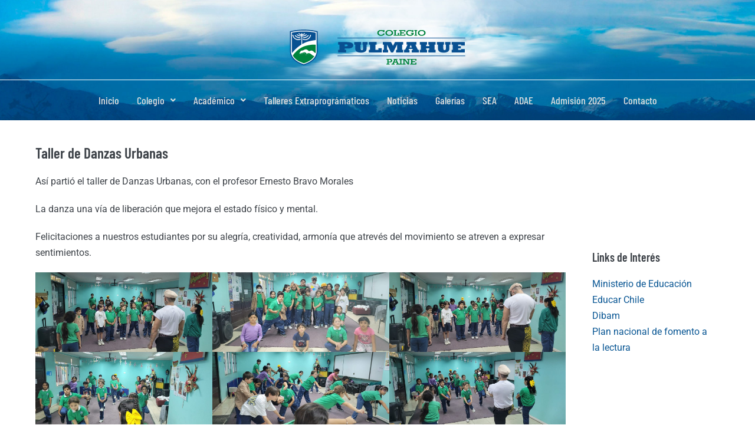

--- FILE ---
content_type: text/html; charset=UTF-8
request_url: https://www.pulmahuedepaine.cl/taller-de-danzas-urbanas/
body_size: 139856
content:
<!DOCTYPE html>

<html lang="es">

<head>
	<meta charset="UTF-8">
	<meta name="viewport" content="width=device-width, initial-scale=1">
	<link rel="profile" href="http://gmpg.org/xfn/11">
	<title>Taller de Danzas Urbanas &#8211; Colegio Pulmahue de Paine</title>
<meta name='robots' content='max-image-preview:large' />
	<style>img:is([sizes="auto" i], [sizes^="auto," i]) { contain-intrinsic-size: 3000px 1500px }</style>
	<link rel="alternate" type="application/rss+xml" title="Colegio Pulmahue de Paine &raquo; Feed" href="https://www.pulmahuedepaine.cl/feed/" />
<link rel="alternate" type="application/rss+xml" title="Colegio Pulmahue de Paine &raquo; Feed de los comentarios" href="https://www.pulmahuedepaine.cl/comments/feed/" />
		<style class="wpbf-google-fonts">@font-face{font-family:'Roboto';font-style:normal;font-weight:400;font-display:swap;src:url(https://www.pulmahuedepaine.cl/wp-content/fonts/roboto/KFOmCnqEu92Fr1Mu72xKOzY.woff2) format('woff2');unicode-range:U+0460-052F,U+1C80-1C88,U+20B4,U+2DE0-2DFF,U+A640-A69F,U+FE2E-FE2F;}@font-face{font-family:'Roboto';font-style:normal;font-weight:400;font-display:swap;src:url(https://www.pulmahuedepaine.cl/wp-content/fonts/roboto/KFOmCnqEu92Fr1Mu5mxKOzY.woff2) format('woff2');unicode-range:U+0301,U+0400-045F,U+0490-0491,U+04B0-04B1,U+2116;}@font-face{font-family:'Roboto';font-style:normal;font-weight:400;font-display:swap;src:url(https://www.pulmahuedepaine.cl/wp-content/fonts/roboto/KFOmCnqEu92Fr1Mu7mxKOzY.woff2) format('woff2');unicode-range:U+1F00-1FFF;}@font-face{font-family:'Roboto';font-style:normal;font-weight:400;font-display:swap;src:url(https://www.pulmahuedepaine.cl/wp-content/fonts/roboto/KFOmCnqEu92Fr1Mu4WxKOzY.woff2) format('woff2');unicode-range:U+0370-0377,U+037A-037F,U+0384-038A,U+038C,U+038E-03A1,U+03A3-03FF;}@font-face{font-family:'Roboto';font-style:normal;font-weight:400;font-display:swap;src:url(https://www.pulmahuedepaine.cl/wp-content/fonts/roboto/KFOmCnqEu92Fr1Mu7WxKOzY.woff2) format('woff2');unicode-range:U+0102-0103,U+0110-0111,U+0128-0129,U+0168-0169,U+01A0-01A1,U+01AF-01B0,U+0300-0301,U+0303-0304,U+0308-0309,U+0323,U+0329,U+1EA0-1EF9,U+20AB;}@font-face{font-family:'Roboto';font-style:normal;font-weight:400;font-display:swap;src:url(https://www.pulmahuedepaine.cl/wp-content/fonts/roboto/KFOmCnqEu92Fr1Mu7GxKOzY.woff2) format('woff2');unicode-range:U+0100-02AF,U+0304,U+0308,U+0329,U+1E00-1E9F,U+1EF2-1EFF,U+2020,U+20A0-20AB,U+20AD-20C0,U+2113,U+2C60-2C7F,U+A720-A7FF;}@font-face{font-family:'Roboto';font-style:normal;font-weight:400;font-display:swap;src:url(https://www.pulmahuedepaine.cl/wp-content/fonts/roboto/KFOmCnqEu92Fr1Mu4mxK.woff2) format('woff2');unicode-range:U+0000-00FF,U+0131,U+0152-0153,U+02BB-02BC,U+02C6,U+02DA,U+02DC,U+0304,U+0308,U+0329,U+2000-206F,U+2074,U+20AC,U+2122,U+2191,U+2193,U+2212,U+2215,U+FEFF,U+FFFD;}@font-face{font-family:'Barlow Condensed';font-style:normal;font-weight:600;font-display:swap;src:url(https://www.pulmahuedepaine.cl/wp-content/fonts/barlow-condensed/HTxwL3I-JCGChYJ8VI-L6OO_au7B4873z3nWuZEC.woff2) format('woff2');unicode-range:U+0102-0103,U+0110-0111,U+0128-0129,U+0168-0169,U+01A0-01A1,U+01AF-01B0,U+0300-0301,U+0303-0304,U+0308-0309,U+0323,U+0329,U+1EA0-1EF9,U+20AB;}@font-face{font-family:'Barlow Condensed';font-style:normal;font-weight:600;font-display:swap;src:url(https://www.pulmahuedepaine.cl/wp-content/fonts/barlow-condensed/HTxwL3I-JCGChYJ8VI-L6OO_au7B4873z3jWuZEC.woff2) format('woff2');unicode-range:U+0100-02AF,U+0304,U+0308,U+0329,U+1E00-1E9F,U+1EF2-1EFF,U+2020,U+20A0-20AB,U+20AD-20C0,U+2113,U+2C60-2C7F,U+A720-A7FF;}@font-face{font-family:'Barlow Condensed';font-style:normal;font-weight:600;font-display:swap;src:url(https://www.pulmahuedepaine.cl/wp-content/fonts/barlow-condensed/HTxwL3I-JCGChYJ8VI-L6OO_au7B4873z3bWuQ.woff2) format('woff2');unicode-range:U+0000-00FF,U+0131,U+0152-0153,U+02BB-02BC,U+02C6,U+02DA,U+02DC,U+0304,U+0308,U+0329,U+2000-206F,U+2074,U+20AC,U+2122,U+2191,U+2193,U+2212,U+2215,U+FEFF,U+FFFD;}</style>
		<script>
window._wpemojiSettings = {"baseUrl":"https:\/\/s.w.org\/images\/core\/emoji\/16.0.1\/72x72\/","ext":".png","svgUrl":"https:\/\/s.w.org\/images\/core\/emoji\/16.0.1\/svg\/","svgExt":".svg","source":{"concatemoji":"https:\/\/www.pulmahuedepaine.cl\/wp-includes\/js\/wp-emoji-release.min.js?ver=6.8.3"}};
/*! This file is auto-generated */
!function(s,n){var o,i,e;function c(e){try{var t={supportTests:e,timestamp:(new Date).valueOf()};sessionStorage.setItem(o,JSON.stringify(t))}catch(e){}}function p(e,t,n){e.clearRect(0,0,e.canvas.width,e.canvas.height),e.fillText(t,0,0);var t=new Uint32Array(e.getImageData(0,0,e.canvas.width,e.canvas.height).data),a=(e.clearRect(0,0,e.canvas.width,e.canvas.height),e.fillText(n,0,0),new Uint32Array(e.getImageData(0,0,e.canvas.width,e.canvas.height).data));return t.every(function(e,t){return e===a[t]})}function u(e,t){e.clearRect(0,0,e.canvas.width,e.canvas.height),e.fillText(t,0,0);for(var n=e.getImageData(16,16,1,1),a=0;a<n.data.length;a++)if(0!==n.data[a])return!1;return!0}function f(e,t,n,a){switch(t){case"flag":return n(e,"\ud83c\udff3\ufe0f\u200d\u26a7\ufe0f","\ud83c\udff3\ufe0f\u200b\u26a7\ufe0f")?!1:!n(e,"\ud83c\udde8\ud83c\uddf6","\ud83c\udde8\u200b\ud83c\uddf6")&&!n(e,"\ud83c\udff4\udb40\udc67\udb40\udc62\udb40\udc65\udb40\udc6e\udb40\udc67\udb40\udc7f","\ud83c\udff4\u200b\udb40\udc67\u200b\udb40\udc62\u200b\udb40\udc65\u200b\udb40\udc6e\u200b\udb40\udc67\u200b\udb40\udc7f");case"emoji":return!a(e,"\ud83e\udedf")}return!1}function g(e,t,n,a){var r="undefined"!=typeof WorkerGlobalScope&&self instanceof WorkerGlobalScope?new OffscreenCanvas(300,150):s.createElement("canvas"),o=r.getContext("2d",{willReadFrequently:!0}),i=(o.textBaseline="top",o.font="600 32px Arial",{});return e.forEach(function(e){i[e]=t(o,e,n,a)}),i}function t(e){var t=s.createElement("script");t.src=e,t.defer=!0,s.head.appendChild(t)}"undefined"!=typeof Promise&&(o="wpEmojiSettingsSupports",i=["flag","emoji"],n.supports={everything:!0,everythingExceptFlag:!0},e=new Promise(function(e){s.addEventListener("DOMContentLoaded",e,{once:!0})}),new Promise(function(t){var n=function(){try{var e=JSON.parse(sessionStorage.getItem(o));if("object"==typeof e&&"number"==typeof e.timestamp&&(new Date).valueOf()<e.timestamp+604800&&"object"==typeof e.supportTests)return e.supportTests}catch(e){}return null}();if(!n){if("undefined"!=typeof Worker&&"undefined"!=typeof OffscreenCanvas&&"undefined"!=typeof URL&&URL.createObjectURL&&"undefined"!=typeof Blob)try{var e="postMessage("+g.toString()+"("+[JSON.stringify(i),f.toString(),p.toString(),u.toString()].join(",")+"));",a=new Blob([e],{type:"text/javascript"}),r=new Worker(URL.createObjectURL(a),{name:"wpTestEmojiSupports"});return void(r.onmessage=function(e){c(n=e.data),r.terminate(),t(n)})}catch(e){}c(n=g(i,f,p,u))}t(n)}).then(function(e){for(var t in e)n.supports[t]=e[t],n.supports.everything=n.supports.everything&&n.supports[t],"flag"!==t&&(n.supports.everythingExceptFlag=n.supports.everythingExceptFlag&&n.supports[t]);n.supports.everythingExceptFlag=n.supports.everythingExceptFlag&&!n.supports.flag,n.DOMReady=!1,n.readyCallback=function(){n.DOMReady=!0}}).then(function(){return e}).then(function(){var e;n.supports.everything||(n.readyCallback(),(e=n.source||{}).concatemoji?t(e.concatemoji):e.wpemoji&&e.twemoji&&(t(e.twemoji),t(e.wpemoji)))}))}((window,document),window._wpemojiSettings);
</script>
<link rel='stylesheet' id='hfe-widgets-style-css' href='https://www.pulmahuedepaine.cl/wp-content/plugins/header-footer-elementor/inc/widgets-css/frontend.css?ver=2.7.0' media='all' />
<style id='wp-emoji-styles-inline-css'>

	img.wp-smiley, img.emoji {
		display: inline !important;
		border: none !important;
		box-shadow: none !important;
		height: 1em !important;
		width: 1em !important;
		margin: 0 0.07em !important;
		vertical-align: -0.1em !important;
		background: none !important;
		padding: 0 !important;
	}
</style>
<link rel='stylesheet' id='wp-block-library-css' href='https://www.pulmahuedepaine.cl/wp-includes/css/dist/block-library/style.min.css?ver=6.8.3' media='all' />
<style id='pdfemb-pdf-embedder-viewer-style-inline-css'>
.wp-block-pdfemb-pdf-embedder-viewer{max-width:none}

</style>
<style id='global-styles-inline-css'>
:root{--wp--preset--aspect-ratio--square: 1;--wp--preset--aspect-ratio--4-3: 4/3;--wp--preset--aspect-ratio--3-4: 3/4;--wp--preset--aspect-ratio--3-2: 3/2;--wp--preset--aspect-ratio--2-3: 2/3;--wp--preset--aspect-ratio--16-9: 16/9;--wp--preset--aspect-ratio--9-16: 9/16;--wp--preset--color--black: #000000;--wp--preset--color--cyan-bluish-gray: #abb8c3;--wp--preset--color--white: #ffffff;--wp--preset--color--pale-pink: #f78da7;--wp--preset--color--vivid-red: #cf2e2e;--wp--preset--color--luminous-vivid-orange: #ff6900;--wp--preset--color--luminous-vivid-amber: #fcb900;--wp--preset--color--light-green-cyan: #7bdcb5;--wp--preset--color--vivid-green-cyan: #00d084;--wp--preset--color--pale-cyan-blue: #8ed1fc;--wp--preset--color--vivid-cyan-blue: #0693e3;--wp--preset--color--vivid-purple: #9b51e0;--wp--preset--gradient--vivid-cyan-blue-to-vivid-purple: linear-gradient(135deg,rgba(6,147,227,1) 0%,rgb(155,81,224) 100%);--wp--preset--gradient--light-green-cyan-to-vivid-green-cyan: linear-gradient(135deg,rgb(122,220,180) 0%,rgb(0,208,130) 100%);--wp--preset--gradient--luminous-vivid-amber-to-luminous-vivid-orange: linear-gradient(135deg,rgba(252,185,0,1) 0%,rgba(255,105,0,1) 100%);--wp--preset--gradient--luminous-vivid-orange-to-vivid-red: linear-gradient(135deg,rgba(255,105,0,1) 0%,rgb(207,46,46) 100%);--wp--preset--gradient--very-light-gray-to-cyan-bluish-gray: linear-gradient(135deg,rgb(238,238,238) 0%,rgb(169,184,195) 100%);--wp--preset--gradient--cool-to-warm-spectrum: linear-gradient(135deg,rgb(74,234,220) 0%,rgb(151,120,209) 20%,rgb(207,42,186) 40%,rgb(238,44,130) 60%,rgb(251,105,98) 80%,rgb(254,248,76) 100%);--wp--preset--gradient--blush-light-purple: linear-gradient(135deg,rgb(255,206,236) 0%,rgb(152,150,240) 100%);--wp--preset--gradient--blush-bordeaux: linear-gradient(135deg,rgb(254,205,165) 0%,rgb(254,45,45) 50%,rgb(107,0,62) 100%);--wp--preset--gradient--luminous-dusk: linear-gradient(135deg,rgb(255,203,112) 0%,rgb(199,81,192) 50%,rgb(65,88,208) 100%);--wp--preset--gradient--pale-ocean: linear-gradient(135deg,rgb(255,245,203) 0%,rgb(182,227,212) 50%,rgb(51,167,181) 100%);--wp--preset--gradient--electric-grass: linear-gradient(135deg,rgb(202,248,128) 0%,rgb(113,206,126) 100%);--wp--preset--gradient--midnight: linear-gradient(135deg,rgb(2,3,129) 0%,rgb(40,116,252) 100%);--wp--preset--font-size--small: 14px;--wp--preset--font-size--medium: 20px;--wp--preset--font-size--large: 20px;--wp--preset--font-size--x-large: 42px;--wp--preset--font-size--tiny: 12px;--wp--preset--font-size--regular: 16px;--wp--preset--font-size--larger: 32px;--wp--preset--font-size--extra: 44px;--wp--preset--spacing--20: 0.44rem;--wp--preset--spacing--30: 0.67rem;--wp--preset--spacing--40: 1rem;--wp--preset--spacing--50: 1.5rem;--wp--preset--spacing--60: 2.25rem;--wp--preset--spacing--70: 3.38rem;--wp--preset--spacing--80: 5.06rem;--wp--preset--shadow--natural: 6px 6px 9px rgba(0, 0, 0, 0.2);--wp--preset--shadow--deep: 12px 12px 50px rgba(0, 0, 0, 0.4);--wp--preset--shadow--sharp: 6px 6px 0px rgba(0, 0, 0, 0.2);--wp--preset--shadow--outlined: 6px 6px 0px -3px rgba(255, 255, 255, 1), 6px 6px rgba(0, 0, 0, 1);--wp--preset--shadow--crisp: 6px 6px 0px rgba(0, 0, 0, 1);}:root { --wp--style--global--content-size: 1000px;--wp--style--global--wide-size: 1400px; }:where(body) { margin: 0; }.wp-site-blocks > .alignleft { float: left; margin-right: 2em; }.wp-site-blocks > .alignright { float: right; margin-left: 2em; }.wp-site-blocks > .aligncenter { justify-content: center; margin-left: auto; margin-right: auto; }:where(.wp-site-blocks) > * { margin-block-start: 24px; margin-block-end: 0; }:where(.wp-site-blocks) > :first-child { margin-block-start: 0; }:where(.wp-site-blocks) > :last-child { margin-block-end: 0; }:root { --wp--style--block-gap: 24px; }:root :where(.is-layout-flow) > :first-child{margin-block-start: 0;}:root :where(.is-layout-flow) > :last-child{margin-block-end: 0;}:root :where(.is-layout-flow) > *{margin-block-start: 24px;margin-block-end: 0;}:root :where(.is-layout-constrained) > :first-child{margin-block-start: 0;}:root :where(.is-layout-constrained) > :last-child{margin-block-end: 0;}:root :where(.is-layout-constrained) > *{margin-block-start: 24px;margin-block-end: 0;}:root :where(.is-layout-flex){gap: 24px;}:root :where(.is-layout-grid){gap: 24px;}.is-layout-flow > .alignleft{float: left;margin-inline-start: 0;margin-inline-end: 2em;}.is-layout-flow > .alignright{float: right;margin-inline-start: 2em;margin-inline-end: 0;}.is-layout-flow > .aligncenter{margin-left: auto !important;margin-right: auto !important;}.is-layout-constrained > .alignleft{float: left;margin-inline-start: 0;margin-inline-end: 2em;}.is-layout-constrained > .alignright{float: right;margin-inline-start: 2em;margin-inline-end: 0;}.is-layout-constrained > .aligncenter{margin-left: auto !important;margin-right: auto !important;}.is-layout-constrained > :where(:not(.alignleft):not(.alignright):not(.alignfull)){max-width: var(--wp--style--global--content-size);margin-left: auto !important;margin-right: auto !important;}.is-layout-constrained > .alignwide{max-width: var(--wp--style--global--wide-size);}body .is-layout-flex{display: flex;}.is-layout-flex{flex-wrap: wrap;align-items: center;}.is-layout-flex > :is(*, div){margin: 0;}body .is-layout-grid{display: grid;}.is-layout-grid > :is(*, div){margin: 0;}body{padding-top: 0px;padding-right: 0px;padding-bottom: 0px;padding-left: 0px;}a:where(:not(.wp-element-button)){text-decoration: underline;}:root :where(.wp-element-button, .wp-block-button__link){background-color: #32373c;border-width: 0;color: #fff;font-family: inherit;font-size: inherit;line-height: inherit;padding: calc(0.667em + 2px) calc(1.333em + 2px);text-decoration: none;}.has-black-color{color: var(--wp--preset--color--black) !important;}.has-cyan-bluish-gray-color{color: var(--wp--preset--color--cyan-bluish-gray) !important;}.has-white-color{color: var(--wp--preset--color--white) !important;}.has-pale-pink-color{color: var(--wp--preset--color--pale-pink) !important;}.has-vivid-red-color{color: var(--wp--preset--color--vivid-red) !important;}.has-luminous-vivid-orange-color{color: var(--wp--preset--color--luminous-vivid-orange) !important;}.has-luminous-vivid-amber-color{color: var(--wp--preset--color--luminous-vivid-amber) !important;}.has-light-green-cyan-color{color: var(--wp--preset--color--light-green-cyan) !important;}.has-vivid-green-cyan-color{color: var(--wp--preset--color--vivid-green-cyan) !important;}.has-pale-cyan-blue-color{color: var(--wp--preset--color--pale-cyan-blue) !important;}.has-vivid-cyan-blue-color{color: var(--wp--preset--color--vivid-cyan-blue) !important;}.has-vivid-purple-color{color: var(--wp--preset--color--vivid-purple) !important;}.has-black-background-color{background-color: var(--wp--preset--color--black) !important;}.has-cyan-bluish-gray-background-color{background-color: var(--wp--preset--color--cyan-bluish-gray) !important;}.has-white-background-color{background-color: var(--wp--preset--color--white) !important;}.has-pale-pink-background-color{background-color: var(--wp--preset--color--pale-pink) !important;}.has-vivid-red-background-color{background-color: var(--wp--preset--color--vivid-red) !important;}.has-luminous-vivid-orange-background-color{background-color: var(--wp--preset--color--luminous-vivid-orange) !important;}.has-luminous-vivid-amber-background-color{background-color: var(--wp--preset--color--luminous-vivid-amber) !important;}.has-light-green-cyan-background-color{background-color: var(--wp--preset--color--light-green-cyan) !important;}.has-vivid-green-cyan-background-color{background-color: var(--wp--preset--color--vivid-green-cyan) !important;}.has-pale-cyan-blue-background-color{background-color: var(--wp--preset--color--pale-cyan-blue) !important;}.has-vivid-cyan-blue-background-color{background-color: var(--wp--preset--color--vivid-cyan-blue) !important;}.has-vivid-purple-background-color{background-color: var(--wp--preset--color--vivid-purple) !important;}.has-black-border-color{border-color: var(--wp--preset--color--black) !important;}.has-cyan-bluish-gray-border-color{border-color: var(--wp--preset--color--cyan-bluish-gray) !important;}.has-white-border-color{border-color: var(--wp--preset--color--white) !important;}.has-pale-pink-border-color{border-color: var(--wp--preset--color--pale-pink) !important;}.has-vivid-red-border-color{border-color: var(--wp--preset--color--vivid-red) !important;}.has-luminous-vivid-orange-border-color{border-color: var(--wp--preset--color--luminous-vivid-orange) !important;}.has-luminous-vivid-amber-border-color{border-color: var(--wp--preset--color--luminous-vivid-amber) !important;}.has-light-green-cyan-border-color{border-color: var(--wp--preset--color--light-green-cyan) !important;}.has-vivid-green-cyan-border-color{border-color: var(--wp--preset--color--vivid-green-cyan) !important;}.has-pale-cyan-blue-border-color{border-color: var(--wp--preset--color--pale-cyan-blue) !important;}.has-vivid-cyan-blue-border-color{border-color: var(--wp--preset--color--vivid-cyan-blue) !important;}.has-vivid-purple-border-color{border-color: var(--wp--preset--color--vivid-purple) !important;}.has-vivid-cyan-blue-to-vivid-purple-gradient-background{background: var(--wp--preset--gradient--vivid-cyan-blue-to-vivid-purple) !important;}.has-light-green-cyan-to-vivid-green-cyan-gradient-background{background: var(--wp--preset--gradient--light-green-cyan-to-vivid-green-cyan) !important;}.has-luminous-vivid-amber-to-luminous-vivid-orange-gradient-background{background: var(--wp--preset--gradient--luminous-vivid-amber-to-luminous-vivid-orange) !important;}.has-luminous-vivid-orange-to-vivid-red-gradient-background{background: var(--wp--preset--gradient--luminous-vivid-orange-to-vivid-red) !important;}.has-very-light-gray-to-cyan-bluish-gray-gradient-background{background: var(--wp--preset--gradient--very-light-gray-to-cyan-bluish-gray) !important;}.has-cool-to-warm-spectrum-gradient-background{background: var(--wp--preset--gradient--cool-to-warm-spectrum) !important;}.has-blush-light-purple-gradient-background{background: var(--wp--preset--gradient--blush-light-purple) !important;}.has-blush-bordeaux-gradient-background{background: var(--wp--preset--gradient--blush-bordeaux) !important;}.has-luminous-dusk-gradient-background{background: var(--wp--preset--gradient--luminous-dusk) !important;}.has-pale-ocean-gradient-background{background: var(--wp--preset--gradient--pale-ocean) !important;}.has-electric-grass-gradient-background{background: var(--wp--preset--gradient--electric-grass) !important;}.has-midnight-gradient-background{background: var(--wp--preset--gradient--midnight) !important;}.has-small-font-size{font-size: var(--wp--preset--font-size--small) !important;}.has-medium-font-size{font-size: var(--wp--preset--font-size--medium) !important;}.has-large-font-size{font-size: var(--wp--preset--font-size--large) !important;}.has-x-large-font-size{font-size: var(--wp--preset--font-size--x-large) !important;}.has-tiny-font-size{font-size: var(--wp--preset--font-size--tiny) !important;}.has-regular-font-size{font-size: var(--wp--preset--font-size--regular) !important;}.has-larger-font-size{font-size: var(--wp--preset--font-size--larger) !important;}.has-extra-font-size{font-size: var(--wp--preset--font-size--extra) !important;}
:root :where(.wp-block-pullquote){font-size: 1.5em;line-height: 1.6;}
</style>
<link rel='stylesheet' id='contact-form-7-css' href='https://www.pulmahuedepaine.cl/wp-content/plugins/contact-form-7/includes/css/styles.css?ver=6.1.4' media='all' />
<link rel='stylesheet' id='wonderplugin-slider-css-css' href='https://www.pulmahuedepaine.cl/wp-content/plugins/wonderplugin-slider-lite/engine/wonderpluginsliderengine.css?ver=14.5' media='all' />
<link rel='stylesheet' id='hfe-style-css' href='https://www.pulmahuedepaine.cl/wp-content/plugins/header-footer-elementor/assets/css/header-footer-elementor.css?ver=2.7.0' media='all' />
<link rel='stylesheet' id='elementor-icons-css' href='https://www.pulmahuedepaine.cl/wp-content/plugins/elementor/assets/lib/eicons/css/elementor-icons.min.css?ver=5.44.0' media='all' />
<style id='elementor-icons-inline-css'>

		.elementor-add-new-section .elementor-add-templately-promo-button{
            background-color: #5d4fff !important;
            background-image: url(https://www.pulmahuedepaine.cl/wp-content/plugins/essential-addons-for-elementor-lite/assets/admin/images/templately/logo-icon.svg);
            background-repeat: no-repeat;
            background-position: center center;
            position: relative;
        }
        
		.elementor-add-new-section .elementor-add-templately-promo-button > i{
            height: 12px;
        }
        
        body .elementor-add-new-section .elementor-add-section-area-button {
            margin-left: 0;
        }

		.elementor-add-new-section .elementor-add-templately-promo-button{
            background-color: #5d4fff !important;
            background-image: url(https://www.pulmahuedepaine.cl/wp-content/plugins/essential-addons-for-elementor-lite/assets/admin/images/templately/logo-icon.svg);
            background-repeat: no-repeat;
            background-position: center center;
            position: relative;
        }
        
		.elementor-add-new-section .elementor-add-templately-promo-button > i{
            height: 12px;
        }
        
        body .elementor-add-new-section .elementor-add-section-area-button {
            margin-left: 0;
        }
</style>
<link rel='stylesheet' id='elementor-frontend-css' href='https://www.pulmahuedepaine.cl/wp-content/plugins/elementor/assets/css/frontend.min.css?ver=3.33.5' media='all' />
<link rel='stylesheet' id='elementor-post-9058-css' href='https://www.pulmahuedepaine.cl/wp-content/uploads/elementor/css/post-9058.css?ver=1765987878' media='all' />
<link rel='stylesheet' id='elementor-post-9341-css' href='https://www.pulmahuedepaine.cl/wp-content/uploads/elementor/css/post-9341.css?ver=1765987879' media='all' />
<link rel='stylesheet' id='eael-general-css' href='https://www.pulmahuedepaine.cl/wp-content/plugins/essential-addons-for-elementor-lite/assets/front-end/css/view/general.min.css?ver=6.5.4' media='all' />
<link rel='stylesheet' id='eael-9351-css' href='https://www.pulmahuedepaine.cl/wp-content/uploads/essential-addons-elementor/eael-9351.css?ver=1714683131' media='all' />
<link rel='stylesheet' id='elementor-post-9351-css' href='https://www.pulmahuedepaine.cl/wp-content/uploads/elementor/css/post-9351.css?ver=1765995356' media='all' />
<link rel='stylesheet' id='wpbf-icon-font-css' href='https://www.pulmahuedepaine.cl/wp-content/themes/page-builder-framework/css/min/iconfont-min.css?ver=2.11.8' media='all' />
<link rel='stylesheet' id='wpbf-style-css' href='https://www.pulmahuedepaine.cl/wp-content/themes/page-builder-framework/css/min/style-min.css?ver=2.11.8' media='all' />
<style id='wpbf-style-inline-css'>
body,button,input,optgroup,select,textarea,h1,h2,h3,h4,h5,h6{font-family:Roboto;font-weight:400;font-style:normal;}body{color:#2d2d2d;}h1,h2,h3,h4,h5,h6{font-family:"Barlow Condensed";font-weight:600;font-style:normal;}h2{font-family:"Barlow Condensed";font-weight:600;font-style:normal;}h3{font-family:"Barlow Condensed";font-weight:600;font-style:normal;}h4{font-family:"Barlow Condensed";font-weight:600;font-style:normal;}h5{font-family:"Barlow Condensed";font-weight:600;font-style:normal;}h6{font-family:"Barlow Condensed";font-weight:600;font-style:normal;}a{color:#0a5794;}.bypostauthor{border-color:#0a5794;}.wpbf-button-primary{background:#0a5794;}a:hover{color:#0a5794;}.wpbf-button-primary:hover{background:#0a5794;}.wpbf-menu > .current-menu-item > a{color:#0a5794!important;}.wpbf-button,input[type="submit"]{background:#0a5794;color:#ffffff;}.wpbf-button:hover,input[type="submit"]:hover{background:#0a5794;color:#ffffff;}.wpbf-button-primary{background:#0a5794;color:#ffffff;}.wpbf-button-primary:hover{background:#0a5794;color:#ffffff;}.wp-block-button__link:not(.has-text-color){color:#ffffff;}.wp-block-button__link:not(.has-text-color):hover{color:#ffffff;}.wp-block-button__link:not(.has-background){background:#0a5794;}.is-style-outline .wp-block-button__link:not(.has-text-color){border-color:#0a5794;color:#0a5794;}.wp-block-button:not(.is-style-outline) .wp-block-button__link:not(.has-background):not(.has-text-color):hover{background:#0a5794;color:#ffffff;}.is-style-outline .wp-block-button__link:not(.has-text-color):not(.has-background):hover{border-color:#0a5794;color:#0a5794;}.wpbf-sidebar .widget,.elementor-widget-sidebar .widget{background:#ffffff;}@media (min-width:769px){body:not(.wpbf-no-sidebar) .wpbf-sidebar-wrapper.wpbf-medium-1-3{width:22%;}body:not(.wpbf-no-sidebar) .wpbf-main.wpbf-medium-2-3{width:78%;}}.wpbf-archive-content .wpbf-post{text-align:left;}.wpbf-archive-content .wpbf-post a:not(.wpbf-read-more){color:#0a5794;}.wpbf-archive-content .wpbf-post a:not(.wpbf-read-more):hover{color:#0a5794;}.wpbf-archive-content .wpbf-post .entry-title{font-size:25px;}.wpbf-archive-content .wpbf-post .entry-summary{font-size:16px;}.wpbf-single-content .wpbf-post .entry-title{font-size:25px;}.wpbf-single-content .wpbf-post .entry-content{font-size:16px;}
</style>
<link rel='stylesheet' id='wpbf-responsive-css' href='https://www.pulmahuedepaine.cl/wp-content/themes/page-builder-framework/css/min/responsive-min.css?ver=2.11.8' media='all' />
<link rel='stylesheet' id='hfe-elementor-icons-css' href='https://www.pulmahuedepaine.cl/wp-content/plugins/elementor/assets/lib/eicons/css/elementor-icons.min.css?ver=5.34.0' media='all' />
<link rel='stylesheet' id='hfe-icons-list-css' href='https://www.pulmahuedepaine.cl/wp-content/plugins/elementor/assets/css/widget-icon-list.min.css?ver=3.24.3' media='all' />
<link rel='stylesheet' id='hfe-social-icons-css' href='https://www.pulmahuedepaine.cl/wp-content/plugins/elementor/assets/css/widget-social-icons.min.css?ver=3.24.0' media='all' />
<link rel='stylesheet' id='hfe-social-share-icons-brands-css' href='https://www.pulmahuedepaine.cl/wp-content/plugins/elementor/assets/lib/font-awesome/css/brands.css?ver=5.15.3' media='all' />
<link rel='stylesheet' id='hfe-social-share-icons-fontawesome-css' href='https://www.pulmahuedepaine.cl/wp-content/plugins/elementor/assets/lib/font-awesome/css/fontawesome.css?ver=5.15.3' media='all' />
<link rel='stylesheet' id='hfe-nav-menu-icons-css' href='https://www.pulmahuedepaine.cl/wp-content/plugins/elementor/assets/lib/font-awesome/css/solid.css?ver=5.15.3' media='all' />
<link rel='stylesheet' id='wpr-text-animations-css-css' href='https://www.pulmahuedepaine.cl/wp-content/plugins/royal-elementor-addons/assets/css/lib/animations/text-animations.min.css?ver=1.7.1041' media='all' />
<link rel='stylesheet' id='wpr-addons-css-css' href='https://www.pulmahuedepaine.cl/wp-content/plugins/royal-elementor-addons/assets/css/frontend.min.css?ver=1.7.1041' media='all' />
<link rel='stylesheet' id='font-awesome-5-all-css' href='https://www.pulmahuedepaine.cl/wp-content/plugins/elementor/assets/lib/font-awesome/css/all.min.css?ver=4.11.58' media='all' />
<link rel='stylesheet' id='elementor-gf-local-barlowcondensed-css' href='https://www.pulmahuedepaine.cl/wp-content/uploads/elementor/google-fonts/css/barlowcondensed.css?ver=1742571351' media='all' />
<link rel='stylesheet' id='elementor-gf-local-roboto-css' href='https://www.pulmahuedepaine.cl/wp-content/uploads/elementor/google-fonts/css/roboto.css?ver=1742571437' media='all' />
<link rel='stylesheet' id='elementor-icons-shared-0-css' href='https://www.pulmahuedepaine.cl/wp-content/plugins/elementor/assets/lib/font-awesome/css/fontawesome.min.css?ver=5.15.3' media='all' />
<link rel='stylesheet' id='elementor-icons-fa-solid-css' href='https://www.pulmahuedepaine.cl/wp-content/plugins/elementor/assets/lib/font-awesome/css/solid.min.css?ver=5.15.3' media='all' />
<link rel='stylesheet' id='elementor-icons-fa-regular-css' href='https://www.pulmahuedepaine.cl/wp-content/plugins/elementor/assets/lib/font-awesome/css/regular.min.css?ver=5.15.3' media='all' />
<link rel='stylesheet' id='elementor-icons-fa-brands-css' href='https://www.pulmahuedepaine.cl/wp-content/plugins/elementor/assets/lib/font-awesome/css/brands.min.css?ver=5.15.3' media='all' />
<script data-cfasync="false" src="https://www.pulmahuedepaine.cl/wp-includes/js/jquery/jquery.min.js?ver=3.7.1" id="jquery-core-js"></script>
<script data-cfasync="false" src="https://www.pulmahuedepaine.cl/wp-includes/js/jquery/jquery-migrate.min.js?ver=3.4.1" id="jquery-migrate-js"></script>
<script id="jquery-js-after">
!function($){"use strict";$(document).ready(function(){$(this).scrollTop()>100&&$(".hfe-scroll-to-top-wrap").removeClass("hfe-scroll-to-top-hide"),$(window).scroll(function(){$(this).scrollTop()<100?$(".hfe-scroll-to-top-wrap").fadeOut(300):$(".hfe-scroll-to-top-wrap").fadeIn(300)}),$(".hfe-scroll-to-top-wrap").on("click",function(){$("html, body").animate({scrollTop:0},300);return!1})})}(jQuery);
!function($){'use strict';$(document).ready(function(){var bar=$('.hfe-reading-progress-bar');if(!bar.length)return;$(window).on('scroll',function(){var s=$(window).scrollTop(),d=$(document).height()-$(window).height(),p=d? s/d*100:0;bar.css('width',p+'%')});});}(jQuery);
</script>
<script src="https://www.pulmahuedepaine.cl/wp-content/plugins/wonderplugin-slider-lite/engine/wonderpluginsliderskins.js?ver=14.5" id="wonderplugin-slider-skins-script-js"></script>
<script src="https://www.pulmahuedepaine.cl/wp-content/plugins/wonderplugin-slider-lite/engine/wonderpluginslider.js?ver=14.5" id="wonderplugin-slider-script-js"></script>
<link rel="https://api.w.org/" href="https://www.pulmahuedepaine.cl/wp-json/" /><link rel="alternate" title="JSON" type="application/json" href="https://www.pulmahuedepaine.cl/wp-json/wp/v2/posts/14957" /><link rel="EditURI" type="application/rsd+xml" title="RSD" href="https://www.pulmahuedepaine.cl/xmlrpc.php?rsd" />
<meta name="generator" content="WordPress 6.8.3" />
<link rel="canonical" href="https://www.pulmahuedepaine.cl/taller-de-danzas-urbanas/" />
<link rel='shortlink' href='https://www.pulmahuedepaine.cl/?p=14957' />
<link rel="alternate" title="oEmbed (JSON)" type="application/json+oembed" href="https://www.pulmahuedepaine.cl/wp-json/oembed/1.0/embed?url=https%3A%2F%2Fwww.pulmahuedepaine.cl%2Ftaller-de-danzas-urbanas%2F" />
<link rel="alternate" title="oEmbed (XML)" type="text/xml+oembed" href="https://www.pulmahuedepaine.cl/wp-json/oembed/1.0/embed?url=https%3A%2F%2Fwww.pulmahuedepaine.cl%2Ftaller-de-danzas-urbanas%2F&#038;format=xml" />
<meta name="theme-color" content="#0a5794"><meta name="generator" content="Elementor 3.33.5; features: additional_custom_breakpoints; settings: css_print_method-external, google_font-enabled, font_display-auto">
			<style>
				.e-con.e-parent:nth-of-type(n+4):not(.e-lazyloaded):not(.e-no-lazyload),
				.e-con.e-parent:nth-of-type(n+4):not(.e-lazyloaded):not(.e-no-lazyload) * {
					background-image: none !important;
				}
				@media screen and (max-height: 1024px) {
					.e-con.e-parent:nth-of-type(n+3):not(.e-lazyloaded):not(.e-no-lazyload),
					.e-con.e-parent:nth-of-type(n+3):not(.e-lazyloaded):not(.e-no-lazyload) * {
						background-image: none !important;
					}
				}
				@media screen and (max-height: 640px) {
					.e-con.e-parent:nth-of-type(n+2):not(.e-lazyloaded):not(.e-no-lazyload),
					.e-con.e-parent:nth-of-type(n+2):not(.e-lazyloaded):not(.e-no-lazyload) * {
						background-image: none !important;
					}
				}
			</style>
			<link rel="icon" href="https://www.pulmahuedepaine.cl/wp-content/uploads/pulmahue-de-paine.png" sizes="32x32" />
<link rel="icon" href="https://www.pulmahuedepaine.cl/wp-content/uploads/pulmahue-de-paine.png" sizes="192x192" />
<link rel="apple-touch-icon" href="https://www.pulmahuedepaine.cl/wp-content/uploads/pulmahue-de-paine.png" />
<meta name="msapplication-TileImage" content="https://www.pulmahuedepaine.cl/wp-content/uploads/pulmahue-de-paine.png" />
		<style id="wp-custom-css">
			.eael-post-grid-style-two .eael-entry-meta .eael-meta-posted-on {
    display: none;
	padding: 0;
    font-size: 12px;
    margin-right: 15px;
    color: #929292;
}		</style>
		<style id="wpr_lightbox_styles">
				.lg-backdrop {
					background-color: rgba(0,0,0,0.6) !important;
				}
				.lg-toolbar,
				.lg-dropdown {
					background-color: rgba(0,0,0,0.8) !important;
				}
				.lg-dropdown:after {
					border-bottom-color: rgba(0,0,0,0.8) !important;
				}
				.lg-sub-html {
					background-color: rgba(0,0,0,0.8) !important;
				}
				.lg-thumb-outer,
				.lg-progress-bar {
					background-color: #444444 !important;
				}
				.lg-progress {
					background-color: #a90707 !important;
				}
				.lg-icon {
					color: #efefef !important;
					font-size: 20px !important;
				}
				.lg-icon.lg-toogle-thumb {
					font-size: 24px !important;
				}
				.lg-icon:hover,
				.lg-dropdown-text:hover {
					color: #ffffff !important;
				}
				.lg-sub-html,
				.lg-dropdown-text {
					color: #efefef !important;
					font-size: 14px !important;
				}
				#lg-counter {
					color: #efefef !important;
					font-size: 14px !important;
				}
				.lg-prev,
				.lg-next {
					font-size: 35px !important;
				}

				/* Defaults */
				.lg-icon {
				background-color: transparent !important;
				}

				#lg-counter {
				opacity: 0.9;
				}

				.lg-thumb-outer {
				padding: 0 10px;
				}

				.lg-thumb-item {
				border-radius: 0 !important;
				border: none !important;
				opacity: 0.5;
				}

				.lg-thumb-item.active {
					opacity: 1;
				}
	         </style></head>

<body class="wp-singular post-template-default single single-post postid-14957 single-format-standard wp-theme-page-builder-framework ehf-header ehf-footer ehf-template-page-builder-framework ehf-stylesheet-page-builder-framework wpbf wpbf-taller-de-danzas-urbanas wpbf-sidebar-right elementor-default elementor-kit-9058" itemscope="itemscope" itemtype="https://schema.org/Blog">

	<a class="screen-reader-text skip-link" href="#content" title="Saltar al contenido">Saltar al contenido</a>

	
	
	<div id="container" class="hfeed wpbf-page">

		
				<header id="masthead" itemscope="itemscope" itemtype="https://schema.org/WPHeader">
			<p class="main-title bhf-hidden" itemprop="headline"><a href="https://www.pulmahuedepaine.cl" title="Colegio Pulmahue de Paine" rel="home">Colegio Pulmahue de Paine</a></p>
					<div data-elementor-type="wp-post" data-elementor-id="9341" class="elementor elementor-9341">
						<section class="elementor-section elementor-top-section elementor-element elementor-element-9c1763b elementor-section-full_width elementor-section-stretched elementor-section-height-default elementor-section-height-default wpr-particle-no wpr-jarallax-no wpr-parallax-no wpr-sticky-section-no" data-id="9c1763b" data-element_type="section" data-settings="{&quot;stretch_section&quot;:&quot;section-stretched&quot;,&quot;background_background&quot;:&quot;classic&quot;}">
							<div class="elementor-background-overlay"></div>
							<div class="elementor-container elementor-column-gap-no">
					<div class="elementor-column elementor-col-100 elementor-top-column elementor-element elementor-element-c4ce0e1" data-id="c4ce0e1" data-element_type="column">
			<div class="elementor-widget-wrap elementor-element-populated">
						<div class="elementor-element elementor-element-df37c1b elementor-widget elementor-widget-image" data-id="df37c1b" data-element_type="widget" data-widget_type="image.default">
				<div class="elementor-widget-container">
															<img width="300" height="64" src="https://www.pulmahuedepaine.cl/wp-content/uploads/colegio-pulmahue.png" class="attachment-large size-large wp-image-3088" alt="Colegio Pulmahue de Paine" />															</div>
				</div>
				<div class="elementor-element elementor-element-79d6f5f elementor-widget-divider--view-line elementor-widget elementor-widget-divider" data-id="79d6f5f" data-element_type="widget" data-widget_type="divider.default">
				<div class="elementor-widget-container">
							<div class="elementor-divider">
			<span class="elementor-divider-separator">
						</span>
		</div>
						</div>
				</div>
				<div class="elementor-element elementor-element-dcc3e7c hfe-nav-menu__align-center hfe-submenu-icon-arrow hfe-submenu-animation-none hfe-link-redirect-child hfe-nav-menu__breakpoint-tablet elementor-widget elementor-widget-navigation-menu" data-id="dcc3e7c" data-element_type="widget" data-settings="{&quot;padding_vertical_dropdown_item&quot;:{&quot;unit&quot;:&quot;px&quot;,&quot;size&quot;:10,&quot;sizes&quot;:[]},&quot;padding_horizontal_menu_item&quot;:{&quot;unit&quot;:&quot;px&quot;,&quot;size&quot;:15,&quot;sizes&quot;:[]},&quot;padding_horizontal_menu_item_tablet&quot;:{&quot;unit&quot;:&quot;px&quot;,&quot;size&quot;:&quot;&quot;,&quot;sizes&quot;:[]},&quot;padding_horizontal_menu_item_mobile&quot;:{&quot;unit&quot;:&quot;px&quot;,&quot;size&quot;:&quot;&quot;,&quot;sizes&quot;:[]},&quot;padding_vertical_menu_item&quot;:{&quot;unit&quot;:&quot;px&quot;,&quot;size&quot;:15,&quot;sizes&quot;:[]},&quot;padding_vertical_menu_item_tablet&quot;:{&quot;unit&quot;:&quot;px&quot;,&quot;size&quot;:&quot;&quot;,&quot;sizes&quot;:[]},&quot;padding_vertical_menu_item_mobile&quot;:{&quot;unit&quot;:&quot;px&quot;,&quot;size&quot;:&quot;&quot;,&quot;sizes&quot;:[]},&quot;menu_space_between&quot;:{&quot;unit&quot;:&quot;px&quot;,&quot;size&quot;:&quot;&quot;,&quot;sizes&quot;:[]},&quot;menu_space_between_tablet&quot;:{&quot;unit&quot;:&quot;px&quot;,&quot;size&quot;:&quot;&quot;,&quot;sizes&quot;:[]},&quot;menu_space_between_mobile&quot;:{&quot;unit&quot;:&quot;px&quot;,&quot;size&quot;:&quot;&quot;,&quot;sizes&quot;:[]},&quot;menu_row_space&quot;:{&quot;unit&quot;:&quot;px&quot;,&quot;size&quot;:&quot;&quot;,&quot;sizes&quot;:[]},&quot;menu_row_space_tablet&quot;:{&quot;unit&quot;:&quot;px&quot;,&quot;size&quot;:&quot;&quot;,&quot;sizes&quot;:[]},&quot;menu_row_space_mobile&quot;:{&quot;unit&quot;:&quot;px&quot;,&quot;size&quot;:&quot;&quot;,&quot;sizes&quot;:[]},&quot;dropdown_border_radius&quot;:{&quot;unit&quot;:&quot;px&quot;,&quot;top&quot;:&quot;&quot;,&quot;right&quot;:&quot;&quot;,&quot;bottom&quot;:&quot;&quot;,&quot;left&quot;:&quot;&quot;,&quot;isLinked&quot;:true},&quot;dropdown_border_radius_tablet&quot;:{&quot;unit&quot;:&quot;px&quot;,&quot;top&quot;:&quot;&quot;,&quot;right&quot;:&quot;&quot;,&quot;bottom&quot;:&quot;&quot;,&quot;left&quot;:&quot;&quot;,&quot;isLinked&quot;:true},&quot;dropdown_border_radius_mobile&quot;:{&quot;unit&quot;:&quot;px&quot;,&quot;top&quot;:&quot;&quot;,&quot;right&quot;:&quot;&quot;,&quot;bottom&quot;:&quot;&quot;,&quot;left&quot;:&quot;&quot;,&quot;isLinked&quot;:true},&quot;width_dropdown_item&quot;:{&quot;unit&quot;:&quot;px&quot;,&quot;size&quot;:&quot;220&quot;,&quot;sizes&quot;:[]},&quot;width_dropdown_item_tablet&quot;:{&quot;unit&quot;:&quot;px&quot;,&quot;size&quot;:&quot;&quot;,&quot;sizes&quot;:[]},&quot;width_dropdown_item_mobile&quot;:{&quot;unit&quot;:&quot;px&quot;,&quot;size&quot;:&quot;&quot;,&quot;sizes&quot;:[]},&quot;padding_horizontal_dropdown_item&quot;:{&quot;unit&quot;:&quot;px&quot;,&quot;size&quot;:&quot;&quot;,&quot;sizes&quot;:[]},&quot;padding_horizontal_dropdown_item_tablet&quot;:{&quot;unit&quot;:&quot;px&quot;,&quot;size&quot;:&quot;&quot;,&quot;sizes&quot;:[]},&quot;padding_horizontal_dropdown_item_mobile&quot;:{&quot;unit&quot;:&quot;px&quot;,&quot;size&quot;:&quot;&quot;,&quot;sizes&quot;:[]},&quot;padding_vertical_dropdown_item_tablet&quot;:{&quot;unit&quot;:&quot;px&quot;,&quot;size&quot;:&quot;&quot;,&quot;sizes&quot;:[]},&quot;padding_vertical_dropdown_item_mobile&quot;:{&quot;unit&quot;:&quot;px&quot;,&quot;size&quot;:&quot;&quot;,&quot;sizes&quot;:[]},&quot;distance_from_menu&quot;:{&quot;unit&quot;:&quot;px&quot;,&quot;size&quot;:&quot;&quot;,&quot;sizes&quot;:[]},&quot;distance_from_menu_tablet&quot;:{&quot;unit&quot;:&quot;px&quot;,&quot;size&quot;:&quot;&quot;,&quot;sizes&quot;:[]},&quot;distance_from_menu_mobile&quot;:{&quot;unit&quot;:&quot;px&quot;,&quot;size&quot;:&quot;&quot;,&quot;sizes&quot;:[]},&quot;toggle_size&quot;:{&quot;unit&quot;:&quot;px&quot;,&quot;size&quot;:&quot;&quot;,&quot;sizes&quot;:[]},&quot;toggle_size_tablet&quot;:{&quot;unit&quot;:&quot;px&quot;,&quot;size&quot;:&quot;&quot;,&quot;sizes&quot;:[]},&quot;toggle_size_mobile&quot;:{&quot;unit&quot;:&quot;px&quot;,&quot;size&quot;:&quot;&quot;,&quot;sizes&quot;:[]},&quot;toggle_border_width&quot;:{&quot;unit&quot;:&quot;px&quot;,&quot;size&quot;:&quot;&quot;,&quot;sizes&quot;:[]},&quot;toggle_border_width_tablet&quot;:{&quot;unit&quot;:&quot;px&quot;,&quot;size&quot;:&quot;&quot;,&quot;sizes&quot;:[]},&quot;toggle_border_width_mobile&quot;:{&quot;unit&quot;:&quot;px&quot;,&quot;size&quot;:&quot;&quot;,&quot;sizes&quot;:[]},&quot;toggle_border_radius&quot;:{&quot;unit&quot;:&quot;px&quot;,&quot;size&quot;:&quot;&quot;,&quot;sizes&quot;:[]},&quot;toggle_border_radius_tablet&quot;:{&quot;unit&quot;:&quot;px&quot;,&quot;size&quot;:&quot;&quot;,&quot;sizes&quot;:[]},&quot;toggle_border_radius_mobile&quot;:{&quot;unit&quot;:&quot;px&quot;,&quot;size&quot;:&quot;&quot;,&quot;sizes&quot;:[]}}" data-widget_type="navigation-menu.default">
				<div class="elementor-widget-container">
								<div class="hfe-nav-menu hfe-layout-horizontal hfe-nav-menu-layout horizontal hfe-pointer__none" data-layout="horizontal">
				<div role="button" class="hfe-nav-menu__toggle elementor-clickable" tabindex="0" aria-label="Alternar menú">
					<span class="screen-reader-text">Menú</span>
					<div class="hfe-nav-menu-icon">
						<i aria-hidden="true"  class="fas fa-align-justify"></i>					</div>
				</div>
				<nav class="hfe-nav-menu__layout-horizontal hfe-nav-menu__submenu-arrow" data-toggle-icon="&lt;i aria-hidden=&quot;true&quot; tabindex=&quot;0&quot; class=&quot;fas fa-align-justify&quot;&gt;&lt;/i&gt;" data-close-icon="&lt;i aria-hidden=&quot;true&quot; tabindex=&quot;0&quot; class=&quot;far fa-window-close&quot;&gt;&lt;/i&gt;" data-full-width="yes">
					<ul id="menu-1-dcc3e7c" class="hfe-nav-menu"><li id="menu-item-9225" class="menu-item menu-item-type-post_type menu-item-object-page menu-item-home parent hfe-creative-menu"><a href="https://www.pulmahuedepaine.cl/" class = "hfe-menu-item">Inicio</a></li>
<li id="menu-item-2174" class="menu-item menu-item-type-post_type menu-item-object-page menu-item-has-children parent hfe-has-submenu hfe-creative-menu"><div class="hfe-has-submenu-container" tabindex="0" role="button" aria-haspopup="true" aria-expanded="false"><a href="https://www.pulmahuedepaine.cl/proyecto-educativo/" class = "hfe-menu-item">Colegio<span class='hfe-menu-toggle sub-arrow hfe-menu-child-0'><i class='fa'></i></span></a></div>
<ul class="sub-menu">
	<li id="menu-item-2183" class="menu-item menu-item-type-post_type menu-item-object-page hfe-creative-menu"><a href="https://www.pulmahuedepaine.cl/proyecto-educativo/" class = "hfe-sub-menu-item">Proyecto Educativo</a></li>
	<li id="menu-item-2319" class="menu-item menu-item-type-post_type menu-item-object-page hfe-creative-menu"><a href="https://www.pulmahuedepaine.cl/directiva/" class = "hfe-sub-menu-item">Sobre Nosotros</a></li>
	<li id="menu-item-2495" class="menu-item menu-item-type-post_type menu-item-object-page hfe-creative-menu"><a href="https://www.pulmahuedepaine.cl/reglamento-interno/" class = "hfe-sub-menu-item">Reglamento Interno</a></li>
	<li id="menu-item-2494" class="menu-item menu-item-type-post_type menu-item-object-page hfe-creative-menu"><a href="https://www.pulmahuedepaine.cl/normas-de-convivencia-escolar/" class = "hfe-sub-menu-item">Normas de Convivencia Escolar</a></li>
</ul>
</li>
<li id="menu-item-2477" class="menu-item menu-item-type-post_type menu-item-object-page menu-item-has-children parent hfe-has-submenu hfe-creative-menu"><div class="hfe-has-submenu-container" tabindex="0" role="button" aria-haspopup="true" aria-expanded="false"><a href="https://www.pulmahuedepaine.cl/reglamento-de-evaluacion/" class = "hfe-menu-item">Académico<span class='hfe-menu-toggle sub-arrow hfe-menu-child-0'><i class='fa'></i></span></a></div>
<ul class="sub-menu">
	<li id="menu-item-2550" class="menu-item menu-item-type-post_type menu-item-object-page hfe-creative-menu"><a href="https://www.pulmahuedepaine.cl/reglamento-de-evaluacion/" class = "hfe-sub-menu-item">Reglamento de evaluación</a></li>
	<li id="menu-item-2182" class="menu-item menu-item-type-post_type menu-item-object-page hfe-creative-menu"><a href="https://www.pulmahuedepaine.cl/docentes/" class = "hfe-sub-menu-item">Docentes</a></li>
	<li id="menu-item-9578" class="menu-item menu-item-type-post_type menu-item-object-page hfe-creative-menu"><a href="https://www.pulmahuedepaine.cl/utp/" class = "hfe-sub-menu-item">UTP</a></li>
</ul>
</li>
<li id="menu-item-2506" class="menu-item menu-item-type-post_type menu-item-object-page parent hfe-creative-menu"><a href="https://www.pulmahuedepaine.cl/talleres-extraprogramaticos/" class = "hfe-menu-item">Talleres Extraprográmaticos</a></li>
<li id="menu-item-2894" class="menu-item menu-item-type-taxonomy menu-item-object-category current-post-ancestor current-menu-parent current-post-parent parent hfe-creative-menu"><a href="https://www.pulmahuedepaine.cl/category/noticias/" class = "hfe-menu-item">Noticias</a></li>
<li id="menu-item-2223" class="menu-item menu-item-type-post_type menu-item-object-page parent hfe-creative-menu"><a href="https://www.pulmahuedepaine.cl/galeria/" class = "hfe-menu-item">Galerías</a></li>
<li id="menu-item-17561" class="menu-item menu-item-type-post_type menu-item-object-post parent hfe-creative-menu"><a href="https://www.pulmahuedepaine.cl/semana-de-la-educacion-artistica-2025/" class = "hfe-menu-item">SEA</a></li>
<li id="menu-item-9633" class="menu-item menu-item-type-post_type menu-item-object-page parent hfe-creative-menu"><a href="https://www.pulmahuedepaine.cl/adae/" class = "hfe-menu-item">ADAE</a></li>
<li id="menu-item-15775" class="menu-item menu-item-type-post_type menu-item-object-post parent hfe-creative-menu"><a href="https://www.pulmahuedepaine.cl/admision-2025/" class = "hfe-menu-item">Admisión 2025</a></li>
<li id="menu-item-2256" class="menu-item menu-item-type-post_type menu-item-object-page parent hfe-creative-menu"><a href="https://www.pulmahuedepaine.cl/contact/" class = "hfe-menu-item">Contacto</a></li>
</ul> 
				</nav>
			</div>
							</div>
				</div>
					</div>
		</div>
					</div>
		</section>
				</div>
				</header>

	
		
<div id="content">

	
	
	<div id="inner-content" class="wpbf-container wpbf-container-center wpbf-padding-medium">
		
		<div class="wpbf-grid wpbf-main-grid wpbf-grid-medium">

			
			<main id="main" class="wpbf-main wpbf-medium-2-3 wpbf-single-content wpbf-post-content">

				
				
				
				
<article id="post-14957" class="wpbf-post-layout-default wpbf-post-style-plain post-14957 post type-post status-publish format-standard has-post-thumbnail hentry category-noticias wpbf-post" itemscope="itemscope" itemtype="https://schema.org/CreativeWork">

	<div class="wpbf-article-wrapper">

		
		<header class="article-header">

			<h1 class="entry-title" itemprop="headline">Taller de Danzas Urbanas</h1>
		</header>

		<section class="entry-content article-content" itemprop="text">

			
			
<p>Así partió el taller de Danzas Urbanas, con el profesor Ernesto Bravo Morales</p>



<p>La danza una vía de liberación que mejora el estado físico y mental.</p>



<p>Felicitaciones a nuestros estudiantes por su alegría, creatividad, armonía que atrevés del movimiento se atreven a expresar sentimientos.</p>



<figure class="wp-block-gallery has-nested-images columns-default is-cropped wp-block-gallery-1 is-layout-flex wp-block-gallery-is-layout-flex">
<figure class="wp-block-image size-large"><a href="https://www.pulmahuedepaine.cl/wp-content/uploads/Danzas-Urbanas-434647747_3722924864651613_2350117249376127746_n.jpg"><img fetchpriority="high" decoding="async" width="1024" height="461" data-id="14960" src="https://www.pulmahuedepaine.cl/wp-content/uploads/Danzas-Urbanas-434647747_3722924864651613_2350117249376127746_n-1024x461.jpg" alt="" class="wp-image-14960" srcset="https://www.pulmahuedepaine.cl/wp-content/uploads/Danzas-Urbanas-434647747_3722924864651613_2350117249376127746_n-1024x461.jpg 1024w, https://www.pulmahuedepaine.cl/wp-content/uploads/Danzas-Urbanas-434647747_3722924864651613_2350117249376127746_n-300x135.jpg 300w, https://www.pulmahuedepaine.cl/wp-content/uploads/Danzas-Urbanas-434647747_3722924864651613_2350117249376127746_n-768x346.jpg 768w, https://www.pulmahuedepaine.cl/wp-content/uploads/Danzas-Urbanas-434647747_3722924864651613_2350117249376127746_n-1536x692.jpg 1536w, https://www.pulmahuedepaine.cl/wp-content/uploads/Danzas-Urbanas-434647747_3722924864651613_2350117249376127746_n-600x270.jpg 600w, https://www.pulmahuedepaine.cl/wp-content/uploads/Danzas-Urbanas-434647747_3722924864651613_2350117249376127746_n-1442x649.jpg 1442w, https://www.pulmahuedepaine.cl/wp-content/uploads/Danzas-Urbanas-434647747_3722924864651613_2350117249376127746_n.jpg 2048w" sizes="(max-width: 1024px) 100vw, 1024px" /></a></figure>



<figure class="wp-block-image size-large"><a href="https://www.pulmahuedepaine.cl/wp-content/uploads/Danzas-Urbanas-434653419_3722924661318300_3922410074320254358_n.jpg"><img decoding="async" width="1024" height="461" data-id="14958" src="https://www.pulmahuedepaine.cl/wp-content/uploads/Danzas-Urbanas-434653419_3722924661318300_3922410074320254358_n-1024x461.jpg" alt="" class="wp-image-14958" srcset="https://www.pulmahuedepaine.cl/wp-content/uploads/Danzas-Urbanas-434653419_3722924661318300_3922410074320254358_n-1024x461.jpg 1024w, https://www.pulmahuedepaine.cl/wp-content/uploads/Danzas-Urbanas-434653419_3722924661318300_3922410074320254358_n-300x135.jpg 300w, https://www.pulmahuedepaine.cl/wp-content/uploads/Danzas-Urbanas-434653419_3722924661318300_3922410074320254358_n-768x346.jpg 768w, https://www.pulmahuedepaine.cl/wp-content/uploads/Danzas-Urbanas-434653419_3722924661318300_3922410074320254358_n-1536x692.jpg 1536w, https://www.pulmahuedepaine.cl/wp-content/uploads/Danzas-Urbanas-434653419_3722924661318300_3922410074320254358_n-600x270.jpg 600w, https://www.pulmahuedepaine.cl/wp-content/uploads/Danzas-Urbanas-434653419_3722924661318300_3922410074320254358_n-1442x649.jpg 1442w, https://www.pulmahuedepaine.cl/wp-content/uploads/Danzas-Urbanas-434653419_3722924661318300_3922410074320254358_n.jpg 2048w" sizes="(max-width: 1024px) 100vw, 1024px" /></a></figure>



<figure class="wp-block-image size-large"><a href="https://www.pulmahuedepaine.cl/wp-content/uploads/Danzas-Urbanas-434664632_3722924831318283_6371914332969897873_n.jpg"><img loading="lazy" decoding="async" width="1024" height="461" data-id="14961" src="https://www.pulmahuedepaine.cl/wp-content/uploads/Danzas-Urbanas-434664632_3722924831318283_6371914332969897873_n-1024x461.jpg" alt="" class="wp-image-14961" srcset="https://www.pulmahuedepaine.cl/wp-content/uploads/Danzas-Urbanas-434664632_3722924831318283_6371914332969897873_n-1024x461.jpg 1024w, https://www.pulmahuedepaine.cl/wp-content/uploads/Danzas-Urbanas-434664632_3722924831318283_6371914332969897873_n-300x135.jpg 300w, https://www.pulmahuedepaine.cl/wp-content/uploads/Danzas-Urbanas-434664632_3722924831318283_6371914332969897873_n-768x346.jpg 768w, https://www.pulmahuedepaine.cl/wp-content/uploads/Danzas-Urbanas-434664632_3722924831318283_6371914332969897873_n-1536x692.jpg 1536w, https://www.pulmahuedepaine.cl/wp-content/uploads/Danzas-Urbanas-434664632_3722924831318283_6371914332969897873_n-600x270.jpg 600w, https://www.pulmahuedepaine.cl/wp-content/uploads/Danzas-Urbanas-434664632_3722924831318283_6371914332969897873_n-1442x649.jpg 1442w, https://www.pulmahuedepaine.cl/wp-content/uploads/Danzas-Urbanas-434664632_3722924831318283_6371914332969897873_n.jpg 2048w" sizes="(max-width: 1024px) 100vw, 1024px" /></a></figure>



<figure class="wp-block-image size-large"><a href="https://www.pulmahuedepaine.cl/wp-content/uploads/Danzas-Urbanas-434664805_3722924787984954_2926376064158192447_n.jpg"><img loading="lazy" decoding="async" width="1024" height="461" data-id="14959" src="https://www.pulmahuedepaine.cl/wp-content/uploads/Danzas-Urbanas-434664805_3722924787984954_2926376064158192447_n-1024x461.jpg" alt="" class="wp-image-14959" srcset="https://www.pulmahuedepaine.cl/wp-content/uploads/Danzas-Urbanas-434664805_3722924787984954_2926376064158192447_n-1024x461.jpg 1024w, https://www.pulmahuedepaine.cl/wp-content/uploads/Danzas-Urbanas-434664805_3722924787984954_2926376064158192447_n-300x135.jpg 300w, https://www.pulmahuedepaine.cl/wp-content/uploads/Danzas-Urbanas-434664805_3722924787984954_2926376064158192447_n-768x346.jpg 768w, https://www.pulmahuedepaine.cl/wp-content/uploads/Danzas-Urbanas-434664805_3722924787984954_2926376064158192447_n-1536x692.jpg 1536w, https://www.pulmahuedepaine.cl/wp-content/uploads/Danzas-Urbanas-434664805_3722924787984954_2926376064158192447_n-600x270.jpg 600w, https://www.pulmahuedepaine.cl/wp-content/uploads/Danzas-Urbanas-434664805_3722924787984954_2926376064158192447_n-1442x649.jpg 1442w, https://www.pulmahuedepaine.cl/wp-content/uploads/Danzas-Urbanas-434664805_3722924787984954_2926376064158192447_n.jpg 2048w" sizes="(max-width: 1024px) 100vw, 1024px" /></a></figure>



<figure class="wp-block-image size-large"><a href="https://www.pulmahuedepaine.cl/wp-content/uploads/Danzas-Urbanas-434668933_3722924901318276_6944584151247110319_n.jpg"><img loading="lazy" decoding="async" width="1024" height="461" data-id="14962" src="https://www.pulmahuedepaine.cl/wp-content/uploads/Danzas-Urbanas-434668933_3722924901318276_6944584151247110319_n-1024x461.jpg" alt="" class="wp-image-14962" srcset="https://www.pulmahuedepaine.cl/wp-content/uploads/Danzas-Urbanas-434668933_3722924901318276_6944584151247110319_n-1024x461.jpg 1024w, https://www.pulmahuedepaine.cl/wp-content/uploads/Danzas-Urbanas-434668933_3722924901318276_6944584151247110319_n-300x135.jpg 300w, https://www.pulmahuedepaine.cl/wp-content/uploads/Danzas-Urbanas-434668933_3722924901318276_6944584151247110319_n-768x346.jpg 768w, https://www.pulmahuedepaine.cl/wp-content/uploads/Danzas-Urbanas-434668933_3722924901318276_6944584151247110319_n-1536x692.jpg 1536w, https://www.pulmahuedepaine.cl/wp-content/uploads/Danzas-Urbanas-434668933_3722924901318276_6944584151247110319_n-600x270.jpg 600w, https://www.pulmahuedepaine.cl/wp-content/uploads/Danzas-Urbanas-434668933_3722924901318276_6944584151247110319_n-1442x649.jpg 1442w, https://www.pulmahuedepaine.cl/wp-content/uploads/Danzas-Urbanas-434668933_3722924901318276_6944584151247110319_n.jpg 2048w" sizes="(max-width: 1024px) 100vw, 1024px" /></a></figure>



<figure class="wp-block-image size-large"><a href="https://www.pulmahuedepaine.cl/wp-content/uploads/Danzas-Urbanas-434673803_3722924924651607_3787600789477855950_n.jpg"><img loading="lazy" decoding="async" width="1024" height="461" data-id="14963" src="https://www.pulmahuedepaine.cl/wp-content/uploads/Danzas-Urbanas-434673803_3722924924651607_3787600789477855950_n-1024x461.jpg" alt="" class="wp-image-14963" srcset="https://www.pulmahuedepaine.cl/wp-content/uploads/Danzas-Urbanas-434673803_3722924924651607_3787600789477855950_n-1024x461.jpg 1024w, https://www.pulmahuedepaine.cl/wp-content/uploads/Danzas-Urbanas-434673803_3722924924651607_3787600789477855950_n-300x135.jpg 300w, https://www.pulmahuedepaine.cl/wp-content/uploads/Danzas-Urbanas-434673803_3722924924651607_3787600789477855950_n-768x346.jpg 768w, https://www.pulmahuedepaine.cl/wp-content/uploads/Danzas-Urbanas-434673803_3722924924651607_3787600789477855950_n-1536x692.jpg 1536w, https://www.pulmahuedepaine.cl/wp-content/uploads/Danzas-Urbanas-434673803_3722924924651607_3787600789477855950_n-600x270.jpg 600w, https://www.pulmahuedepaine.cl/wp-content/uploads/Danzas-Urbanas-434673803_3722924924651607_3787600789477855950_n-1442x649.jpg 1442w, https://www.pulmahuedepaine.cl/wp-content/uploads/Danzas-Urbanas-434673803_3722924924651607_3787600789477855950_n.jpg 2048w" sizes="(max-width: 1024px) 100vw, 1024px" /></a></figure>



<figure class="wp-block-image size-large"><a href="https://www.pulmahuedepaine.cl/wp-content/uploads/Danzas-Urbanas-434677395_3722925004651599_2686637667356050478_n.jpg"><img loading="lazy" decoding="async" width="1024" height="461" data-id="14964" src="https://www.pulmahuedepaine.cl/wp-content/uploads/Danzas-Urbanas-434677395_3722925004651599_2686637667356050478_n-1024x461.jpg" alt="" class="wp-image-14964" srcset="https://www.pulmahuedepaine.cl/wp-content/uploads/Danzas-Urbanas-434677395_3722925004651599_2686637667356050478_n-1024x461.jpg 1024w, https://www.pulmahuedepaine.cl/wp-content/uploads/Danzas-Urbanas-434677395_3722925004651599_2686637667356050478_n-300x135.jpg 300w, https://www.pulmahuedepaine.cl/wp-content/uploads/Danzas-Urbanas-434677395_3722925004651599_2686637667356050478_n-768x346.jpg 768w, https://www.pulmahuedepaine.cl/wp-content/uploads/Danzas-Urbanas-434677395_3722925004651599_2686637667356050478_n-1536x692.jpg 1536w, https://www.pulmahuedepaine.cl/wp-content/uploads/Danzas-Urbanas-434677395_3722925004651599_2686637667356050478_n-600x270.jpg 600w, https://www.pulmahuedepaine.cl/wp-content/uploads/Danzas-Urbanas-434677395_3722925004651599_2686637667356050478_n-1442x649.jpg 1442w, https://www.pulmahuedepaine.cl/wp-content/uploads/Danzas-Urbanas-434677395_3722925004651599_2686637667356050478_n.jpg 2048w" sizes="(max-width: 1024px) 100vw, 1024px" /></a></figure>



<figure class="wp-block-image size-large"><a href="https://www.pulmahuedepaine.cl/wp-content/uploads/Danzas-Urbanas-434683323_3722924737984959_4505649655747176534_n.jpg"><img loading="lazy" decoding="async" width="1024" height="461" data-id="14966" src="https://www.pulmahuedepaine.cl/wp-content/uploads/Danzas-Urbanas-434683323_3722924737984959_4505649655747176534_n-1024x461.jpg" alt="" class="wp-image-14966" srcset="https://www.pulmahuedepaine.cl/wp-content/uploads/Danzas-Urbanas-434683323_3722924737984959_4505649655747176534_n-1024x461.jpg 1024w, https://www.pulmahuedepaine.cl/wp-content/uploads/Danzas-Urbanas-434683323_3722924737984959_4505649655747176534_n-300x135.jpg 300w, https://www.pulmahuedepaine.cl/wp-content/uploads/Danzas-Urbanas-434683323_3722924737984959_4505649655747176534_n-768x346.jpg 768w, https://www.pulmahuedepaine.cl/wp-content/uploads/Danzas-Urbanas-434683323_3722924737984959_4505649655747176534_n-1536x692.jpg 1536w, https://www.pulmahuedepaine.cl/wp-content/uploads/Danzas-Urbanas-434683323_3722924737984959_4505649655747176534_n-600x270.jpg 600w, https://www.pulmahuedepaine.cl/wp-content/uploads/Danzas-Urbanas-434683323_3722924737984959_4505649655747176534_n-1442x649.jpg 1442w, https://www.pulmahuedepaine.cl/wp-content/uploads/Danzas-Urbanas-434683323_3722924737984959_4505649655747176534_n.jpg 2048w" sizes="(max-width: 1024px) 100vw, 1024px" /></a></figure>



<figure class="wp-block-image size-large"><a href="https://www.pulmahuedepaine.cl/wp-content/uploads/Danzas-Urbanas-434705857_3722924961318270_7155098579990809876_n-1.jpg"><img loading="lazy" decoding="async" width="1024" height="461" data-id="14965" src="https://www.pulmahuedepaine.cl/wp-content/uploads/Danzas-Urbanas-434705857_3722924961318270_7155098579990809876_n-1-1024x461.jpg" alt="" class="wp-image-14965" srcset="https://www.pulmahuedepaine.cl/wp-content/uploads/Danzas-Urbanas-434705857_3722924961318270_7155098579990809876_n-1-1024x461.jpg 1024w, https://www.pulmahuedepaine.cl/wp-content/uploads/Danzas-Urbanas-434705857_3722924961318270_7155098579990809876_n-1-300x135.jpg 300w, https://www.pulmahuedepaine.cl/wp-content/uploads/Danzas-Urbanas-434705857_3722924961318270_7155098579990809876_n-1-768x346.jpg 768w, https://www.pulmahuedepaine.cl/wp-content/uploads/Danzas-Urbanas-434705857_3722924961318270_7155098579990809876_n-1-1536x692.jpg 1536w, https://www.pulmahuedepaine.cl/wp-content/uploads/Danzas-Urbanas-434705857_3722924961318270_7155098579990809876_n-1-600x270.jpg 600w, https://www.pulmahuedepaine.cl/wp-content/uploads/Danzas-Urbanas-434705857_3722924961318270_7155098579990809876_n-1-1442x649.jpg 1442w, https://www.pulmahuedepaine.cl/wp-content/uploads/Danzas-Urbanas-434705857_3722924961318270_7155098579990809876_n-1.jpg 2048w" sizes="(max-width: 1024px) 100vw, 1024px" /></a></figure>



<figure class="wp-block-image size-large"><a href="https://www.pulmahuedepaine.cl/wp-content/uploads/Danzas-Urbanas-434705857_3722924961318270_7155098579990809876_n.jpg"><img loading="lazy" decoding="async" width="1024" height="461" data-id="14967" src="https://www.pulmahuedepaine.cl/wp-content/uploads/Danzas-Urbanas-434705857_3722924961318270_7155098579990809876_n-1024x461.jpg" alt="" class="wp-image-14967" srcset="https://www.pulmahuedepaine.cl/wp-content/uploads/Danzas-Urbanas-434705857_3722924961318270_7155098579990809876_n-1024x461.jpg 1024w, https://www.pulmahuedepaine.cl/wp-content/uploads/Danzas-Urbanas-434705857_3722924961318270_7155098579990809876_n-300x135.jpg 300w, https://www.pulmahuedepaine.cl/wp-content/uploads/Danzas-Urbanas-434705857_3722924961318270_7155098579990809876_n-768x346.jpg 768w, https://www.pulmahuedepaine.cl/wp-content/uploads/Danzas-Urbanas-434705857_3722924961318270_7155098579990809876_n-1536x692.jpg 1536w, https://www.pulmahuedepaine.cl/wp-content/uploads/Danzas-Urbanas-434705857_3722924961318270_7155098579990809876_n-600x270.jpg 600w, https://www.pulmahuedepaine.cl/wp-content/uploads/Danzas-Urbanas-434705857_3722924961318270_7155098579990809876_n-1442x649.jpg 1442w, https://www.pulmahuedepaine.cl/wp-content/uploads/Danzas-Urbanas-434705857_3722924961318270_7155098579990809876_n.jpg 2048w" sizes="(max-width: 1024px) 100vw, 1024px" /></a></figure>



<figure class="wp-block-image size-large"><a href="https://www.pulmahuedepaine.cl/wp-content/uploads/Danzas-Urbanas-435089473_3722924617984971_2544614235747773182_n-1.jpg"><img loading="lazy" decoding="async" width="1024" height="461" data-id="14969" src="https://www.pulmahuedepaine.cl/wp-content/uploads/Danzas-Urbanas-435089473_3722924617984971_2544614235747773182_n-1-1024x461.jpg" alt="" class="wp-image-14969" srcset="https://www.pulmahuedepaine.cl/wp-content/uploads/Danzas-Urbanas-435089473_3722924617984971_2544614235747773182_n-1-1024x461.jpg 1024w, https://www.pulmahuedepaine.cl/wp-content/uploads/Danzas-Urbanas-435089473_3722924617984971_2544614235747773182_n-1-300x135.jpg 300w, https://www.pulmahuedepaine.cl/wp-content/uploads/Danzas-Urbanas-435089473_3722924617984971_2544614235747773182_n-1-768x346.jpg 768w, https://www.pulmahuedepaine.cl/wp-content/uploads/Danzas-Urbanas-435089473_3722924617984971_2544614235747773182_n-1-1536x692.jpg 1536w, https://www.pulmahuedepaine.cl/wp-content/uploads/Danzas-Urbanas-435089473_3722924617984971_2544614235747773182_n-1-600x270.jpg 600w, https://www.pulmahuedepaine.cl/wp-content/uploads/Danzas-Urbanas-435089473_3722924617984971_2544614235747773182_n-1-1442x649.jpg 1442w, https://www.pulmahuedepaine.cl/wp-content/uploads/Danzas-Urbanas-435089473_3722924617984971_2544614235747773182_n-1.jpg 2048w" sizes="(max-width: 1024px) 100vw, 1024px" /></a></figure>



<figure class="wp-block-image size-large"><a href="https://www.pulmahuedepaine.cl/wp-content/uploads/Danzas-Urbanas-435089473_3722924617984971_2544614235747773182_n.jpg"><img loading="lazy" decoding="async" width="1024" height="461" data-id="14968" src="https://www.pulmahuedepaine.cl/wp-content/uploads/Danzas-Urbanas-435089473_3722924617984971_2544614235747773182_n-1024x461.jpg" alt="" class="wp-image-14968" srcset="https://www.pulmahuedepaine.cl/wp-content/uploads/Danzas-Urbanas-435089473_3722924617984971_2544614235747773182_n-1024x461.jpg 1024w, https://www.pulmahuedepaine.cl/wp-content/uploads/Danzas-Urbanas-435089473_3722924617984971_2544614235747773182_n-300x135.jpg 300w, https://www.pulmahuedepaine.cl/wp-content/uploads/Danzas-Urbanas-435089473_3722924617984971_2544614235747773182_n-768x346.jpg 768w, https://www.pulmahuedepaine.cl/wp-content/uploads/Danzas-Urbanas-435089473_3722924617984971_2544614235747773182_n-1536x692.jpg 1536w, https://www.pulmahuedepaine.cl/wp-content/uploads/Danzas-Urbanas-435089473_3722924617984971_2544614235747773182_n-600x270.jpg 600w, https://www.pulmahuedepaine.cl/wp-content/uploads/Danzas-Urbanas-435089473_3722924617984971_2544614235747773182_n-1442x649.jpg 1442w, https://www.pulmahuedepaine.cl/wp-content/uploads/Danzas-Urbanas-435089473_3722924617984971_2544614235747773182_n.jpg 2048w" sizes="(max-width: 1024px) 100vw, 1024px" /></a></figure>



<figure class="wp-block-image size-large"><a href="https://www.pulmahuedepaine.cl/wp-content/uploads/Danzas-Urbanas-435104254_3722924697984963_5382305621185630907_n.jpg"><img loading="lazy" decoding="async" width="1024" height="461" data-id="14970" src="https://www.pulmahuedepaine.cl/wp-content/uploads/Danzas-Urbanas-435104254_3722924697984963_5382305621185630907_n-1024x461.jpg" alt="" class="wp-image-14970" srcset="https://www.pulmahuedepaine.cl/wp-content/uploads/Danzas-Urbanas-435104254_3722924697984963_5382305621185630907_n-1024x461.jpg 1024w, https://www.pulmahuedepaine.cl/wp-content/uploads/Danzas-Urbanas-435104254_3722924697984963_5382305621185630907_n-300x135.jpg 300w, https://www.pulmahuedepaine.cl/wp-content/uploads/Danzas-Urbanas-435104254_3722924697984963_5382305621185630907_n-768x346.jpg 768w, https://www.pulmahuedepaine.cl/wp-content/uploads/Danzas-Urbanas-435104254_3722924697984963_5382305621185630907_n-1536x692.jpg 1536w, https://www.pulmahuedepaine.cl/wp-content/uploads/Danzas-Urbanas-435104254_3722924697984963_5382305621185630907_n-600x270.jpg 600w, https://www.pulmahuedepaine.cl/wp-content/uploads/Danzas-Urbanas-435104254_3722924697984963_5382305621185630907_n-1442x649.jpg 1442w, https://www.pulmahuedepaine.cl/wp-content/uploads/Danzas-Urbanas-435104254_3722924697984963_5382305621185630907_n.jpg 2048w" sizes="(max-width: 1024px) 100vw, 1024px" /></a></figure>
</figure>

			
			
		</section>

		<footer class="article-footer">

			<p class="footer-categories"><span class="categories-title">Categoría:</span> <a href="https://www.pulmahuedepaine.cl/category/noticias/" rel="category tag">Noticias</a></p>
		</footer>

		
	</div>

	
	<nav class="post-links wpbf-clearfix" aria-label="Navegación por entradas">

		<span class="screen-reader-text">Navegación por entradas</span>

		<span class="previous-post-link"><a href="https://www.pulmahuedepaine.cl/taller-de-basquetbol/" rel="prev">&larr; Entrada anterior</a></span><span class="next-post-link"><a href="https://www.pulmahuedepaine.cl/partio-el-taller-de-robotica/" rel="next">Entrada siguiente &rarr;</a></span>
	</nav>

	
	


</article>

				
				
				
			</main>

			
<div class="wpbf-medium-1-3 wpbf-sidebar-wrapper">

	
	<aside id="sidebar" class="wpbf-sidebar" itemscope="itemscope" itemtype="https://schema.org/WPSideBar">

	
	<div id="block-4" class="widget widget_block">
<div style="height:100px" aria-hidden="true" class="wp-block-spacer"></div>
</div><div id="nav_menu-4" class="widget widget_nav_menu"><h4 class="wpbf-widgettitle">Links de Interés</h4><div class="menu-links-container"><ul id="menu-links" class="menu"><li id="menu-item-2821" class="menu-item menu-item-type-custom menu-item-object-custom menu-item-2821"><a href="http://www.mineduc.cl/">Ministerio de Educación</a></li>
<li id="menu-item-2822" class="menu-item menu-item-type-custom menu-item-object-custom menu-item-2822"><a href="http://www.educarchile.cl">Educar Chile</a></li>
<li id="menu-item-2823" class="menu-item menu-item-type-custom menu-item-object-custom menu-item-2823"><a href="http://www.dibam.cl">Dibam</a></li>
<li id="menu-item-2824" class="menu-item menu-item-type-custom menu-item-object-custom menu-item-2824"><a href="http://www.leechilelee.cl">Plan nacional de fomento a la lectura</a></li>
</ul></div></div>
	
	</aside>

	
</div>

		</div>

		
	</div>
	
	
</div>

		<footer itemtype="https://schema.org/WPFooter" itemscope="itemscope" id="colophon" role="contentinfo">
			<div class='footer-width-fixer'>		<div data-elementor-type="wp-post" data-elementor-id="9351" class="elementor elementor-9351">
						<section class="elementor-section elementor-top-section elementor-element elementor-element-ee8a070 elementor-hidden-desktop elementor-hidden-tablet elementor-hidden-mobile elementor-section-boxed elementor-section-height-default elementor-section-height-default wpr-particle-no wpr-jarallax-no wpr-parallax-no wpr-sticky-section-no" data-id="ee8a070" data-element_type="section" data-settings="{&quot;background_background&quot;:&quot;classic&quot;}">
						<div class="elementor-container elementor-column-gap-default">
					<div class="elementor-column elementor-col-100 elementor-top-column elementor-element elementor-element-4739685" data-id="4739685" data-element_type="column">
			<div class="elementor-widget-wrap elementor-element-populated">
						<div class="elementor-element elementor-element-7f7b8a0 elementor-widget elementor-widget-heading" data-id="7f7b8a0" data-element_type="widget" data-widget_type="heading.default">
				<div class="elementor-widget-container">
					<h2 class="elementor-heading-title elementor-size-default"><a href="https://semanaeducacionartistica.cultura.gob.cl/titeres-una-herramienta-educativa/">Talleres 2025</a></h2>				</div>
				</div>
				<div class="elementor-element elementor-element-3df2867 elementor-grid-eael-col-5 elementor-grid-tablet-eael-col-2 elementor-grid-mobile-eael-col-1 elementor-widget elementor-widget-eael-post-grid" data-id="3df2867" data-element_type="widget" data-settings="{&quot;eael_post_grid_columns&quot;:&quot;eael-col-5&quot;,&quot;eael_post_grid_columns_tablet&quot;:&quot;eael-col-2&quot;,&quot;eael_post_grid_columns_mobile&quot;:&quot;eael-col-1&quot;}" data-widget_type="eael-post-grid.default">
				<div class="elementor-widget-container">
					<div id="eael-post-grid-3df2867" class="eael-post-grid-container">
            <div class="eael-post-grid eael-post-appender eael-post-appender-3df2867 eael-post-grid-style-two" data-layout-mode="grid"><article class="eael-grid-post eael-post-grid-column" data-id="18695">
    <div class="eael-grid-post-holder">
        <div class="eael-grid-post-holder-inner"><div class="eael-entry-media"><div class="eael-entry-overlay fade-in"><i class="fas fa-long-arrow-alt-right" aria-hidden="true"></i><a href="https://www.pulmahuedepaine.cl/adae-2025/"></a></div><div class="eael-entry-thumbnail ">
                            <img width="212" height="300" src="https://www.pulmahuedepaine.cl/wp-content/uploads/Flyer-Adae-25-212x300.jpg" class="attachment-medium size-medium wp-image-18696" alt="" />
                            </div>
                    </div><div class="eael-entry-wrapper"><header class="eael-entry-header"><h2 class="eael-entry-title"><a class="eael-grid-post-link" href="https://www.pulmahuedepaine.cl/adae-2025/" title="ADAE 2025">ADAE 2025</a></h2></header><div class="eael-entry-content">
                                <div class="eael-grid-post-excerpt"><p></p><a href="https://www.pulmahuedepaine.cl/adae-2025/" class="eael-post-elements-readmore-btn">Leer más</a></div>
                            </div><div class="eael-entry-header-after style-two"><div class="eael-entry-meta"></div></div></div></div>
    </div>
</article><article class="eael-grid-post eael-post-grid-column" data-id="18692">
    <div class="eael-grid-post-holder">
        <div class="eael-grid-post-holder-inner"><div class="eael-entry-media"><div class="eael-entry-overlay fade-in"><i class="fas fa-long-arrow-alt-right" aria-hidden="true"></i><a href="https://www.pulmahuedepaine.cl/taller-robotica-2025/"></a></div><div class="eael-entry-thumbnail ">
                            <img width="212" height="300" src="https://www.pulmahuedepaine.cl/wp-content/uploads/Flyer-Robotica-2025-212x300.jpg" class="attachment-medium size-medium wp-image-18693" alt="" />
                            </div>
                    </div><div class="eael-entry-wrapper"><header class="eael-entry-header"><h2 class="eael-entry-title"><a class="eael-grid-post-link" href="https://www.pulmahuedepaine.cl/taller-robotica-2025/" title="Taller Robótica 2025">Taller Robótica 2025</a></h2></header><div class="eael-entry-content">
                                <div class="eael-grid-post-excerpt"><p></p><a href="https://www.pulmahuedepaine.cl/taller-robotica-2025/" class="eael-post-elements-readmore-btn">Leer más</a></div>
                            </div><div class="eael-entry-header-after style-two"><div class="eael-entry-meta"></div></div></div></div>
    </div>
</article><article class="eael-grid-post eael-post-grid-column" data-id="18689">
    <div class="eael-grid-post-holder">
        <div class="eael-grid-post-holder-inner"><div class="eael-entry-media"><div class="eael-entry-overlay fade-in"><i class="fas fa-long-arrow-alt-right" aria-hidden="true"></i><a href="https://www.pulmahuedepaine.cl/taller-de-basquetbol-2025/"></a></div><div class="eael-entry-thumbnail ">
                            <img width="212" height="300" src="https://www.pulmahuedepaine.cl/wp-content/uploads/Flyer-basquetbol-25-212x300.jpg" class="attachment-medium size-medium wp-image-18690" alt="" />
                            </div>
                    </div><div class="eael-entry-wrapper"><header class="eael-entry-header"><h2 class="eael-entry-title"><a class="eael-grid-post-link" href="https://www.pulmahuedepaine.cl/taller-de-basquetbol-2025/" title="Taller de Básquetbol 2025">Taller de Básquetbol 2025</a></h2></header><div class="eael-entry-content">
                                <div class="eael-grid-post-excerpt"><p></p><a href="https://www.pulmahuedepaine.cl/taller-de-basquetbol-2025/" class="eael-post-elements-readmore-btn">Leer más</a></div>
                            </div><div class="eael-entry-header-after style-two"><div class="eael-entry-meta"></div></div></div></div>
    </div>
</article><article class="eael-grid-post eael-post-grid-column" data-id="18686">
    <div class="eael-grid-post-holder">
        <div class="eael-grid-post-holder-inner"><div class="eael-entry-media"><div class="eael-entry-overlay fade-in"><i class="fas fa-long-arrow-alt-right" aria-hidden="true"></i><a href="https://www.pulmahuedepaine.cl/taller-de-ajedrez-2025/"></a></div><div class="eael-entry-thumbnail ">
                            <img width="212" height="300" src="https://www.pulmahuedepaine.cl/wp-content/uploads/Flyer-Ajedrez-2025-212x300.jpg" class="attachment-medium size-medium wp-image-18687" alt="" />
                            </div>
                    </div><div class="eael-entry-wrapper"><header class="eael-entry-header"><h2 class="eael-entry-title"><a class="eael-grid-post-link" href="https://www.pulmahuedepaine.cl/taller-de-ajedrez-2025/" title="Taller de Ajedrez 2025">Taller de Ajedrez 2025</a></h2></header><div class="eael-entry-content">
                                <div class="eael-grid-post-excerpt"><p></p><a href="https://www.pulmahuedepaine.cl/taller-de-ajedrez-2025/" class="eael-post-elements-readmore-btn">Leer más</a></div>
                            </div><div class="eael-entry-header-after style-two"><div class="eael-entry-meta"></div></div></div></div>
    </div>
</article><article class="eael-grid-post eael-post-grid-column" data-id="18684">
    <div class="eael-grid-post-holder">
        <div class="eael-grid-post-holder-inner"><div class="eael-entry-media"><div class="eael-entry-overlay fade-in"><i class="fas fa-long-arrow-alt-right" aria-hidden="true"></i><a href="https://www.pulmahuedepaine.cl/taller-de-teatro-2025/"></a></div><div class="eael-entry-thumbnail ">
                            <img width="212" height="300" src="https://www.pulmahuedepaine.cl/wp-content/uploads/FLYER-TEATRO-25-212x300.jpg" class="attachment-medium size-medium wp-image-18667" alt="" />
                            </div>
                    </div><div class="eael-entry-wrapper"><header class="eael-entry-header"><h2 class="eael-entry-title"><a class="eael-grid-post-link" href="https://www.pulmahuedepaine.cl/taller-de-teatro-2025/" title="Taller de Teatro 2025">Taller de Teatro 2025</a></h2></header><div class="eael-entry-content">
                                <div class="eael-grid-post-excerpt"><p></p><a href="https://www.pulmahuedepaine.cl/taller-de-teatro-2025/" class="eael-post-elements-readmore-btn">Leer más</a></div>
                            </div><div class="eael-entry-header-after style-two"><div class="eael-entry-meta"></div></div></div></div>
    </div>
</article><article class="eael-grid-post eael-post-grid-column" data-id="18682">
    <div class="eael-grid-post-holder">
        <div class="eael-grid-post-holder-inner"><div class="eael-entry-media"><div class="eael-entry-overlay fade-in"><i class="fas fa-long-arrow-alt-right" aria-hidden="true"></i><a href="https://www.pulmahuedepaine.cl/taller-de-musica-2025/"></a></div><div class="eael-entry-thumbnail ">
                            <img width="212" height="300" src="https://www.pulmahuedepaine.cl/wp-content/uploads/Flyer-Musica-Oscar-25-212x300.png" class="attachment-medium size-medium wp-image-18668" alt="" />
                            </div>
                    </div><div class="eael-entry-wrapper"><header class="eael-entry-header"><h2 class="eael-entry-title"><a class="eael-grid-post-link" href="https://www.pulmahuedepaine.cl/taller-de-musica-2025/" title="Taller de Música 2025">Taller de Música 2025</a></h2></header><div class="eael-entry-content">
                                <div class="eael-grid-post-excerpt"><p></p><a href="https://www.pulmahuedepaine.cl/taller-de-musica-2025/" class="eael-post-elements-readmore-btn">Leer más</a></div>
                            </div><div class="eael-entry-header-after style-two"><div class="eael-entry-meta"></div></div></div></div>
    </div>
</article><article class="eael-grid-post eael-post-grid-column" data-id="18678">
    <div class="eael-grid-post-holder">
        <div class="eael-grid-post-holder-inner"><div class="eael-entry-media"><div class="eael-entry-overlay fade-in"><i class="fas fa-long-arrow-alt-right" aria-hidden="true"></i><a href="https://www.pulmahuedepaine.cl/taller-de-folclor/"></a></div><div class="eael-entry-thumbnail ">
                            <img width="212" height="300" src="https://www.pulmahuedepaine.cl/wp-content/uploads/Flyer-Folclor-2025-212x300.jpg" class="attachment-medium size-medium wp-image-18669" alt="" />
                            </div>
                    </div><div class="eael-entry-wrapper"><header class="eael-entry-header"><h2 class="eael-entry-title"><a class="eael-grid-post-link" href="https://www.pulmahuedepaine.cl/taller-de-folclor/" title="Taller de Folclor 2025">Taller de Folclor 2025</a></h2></header><div class="eael-entry-content">
                                <div class="eael-grid-post-excerpt"><p></p><a href="https://www.pulmahuedepaine.cl/taller-de-folclor/" class="eael-post-elements-readmore-btn">Leer más</a></div>
                            </div><div class="eael-entry-header-after style-two"><div class="eael-entry-meta"></div></div></div></div>
    </div>
</article><article class="eael-grid-post eael-post-grid-column" data-id="18676">
    <div class="eael-grid-post-holder">
        <div class="eael-grid-post-holder-inner"><div class="eael-entry-media"><div class="eael-entry-overlay fade-in"><i class="fas fa-long-arrow-alt-right" aria-hidden="true"></i><a href="https://www.pulmahuedepaine.cl/taller-de-danzas-urbanas-2025/"></a></div><div class="eael-entry-thumbnail ">
                            <img width="212" height="300" src="https://www.pulmahuedepaine.cl/wp-content/uploads/Flyer-Danzas-U.-2025-212x300.jpg" class="attachment-medium size-medium wp-image-18670" alt="" />
                            </div>
                    </div><div class="eael-entry-wrapper"><header class="eael-entry-header"><h2 class="eael-entry-title"><a class="eael-grid-post-link" href="https://www.pulmahuedepaine.cl/taller-de-danzas-urbanas-2025/" title="Taller de Danzas Urbanas 2025">Taller de Danzas Urbanas 2025</a></h2></header><div class="eael-entry-content">
                                <div class="eael-grid-post-excerpt"><p></p><a href="https://www.pulmahuedepaine.cl/taller-de-danzas-urbanas-2025/" class="eael-post-elements-readmore-btn">Leer más</a></div>
                            </div><div class="eael-entry-header-after style-two"><div class="eael-entry-meta"></div></div></div></div>
    </div>
</article><article class="eael-grid-post eael-post-grid-column" data-id="18674">
    <div class="eael-grid-post-holder">
        <div class="eael-grid-post-holder-inner"><div class="eael-entry-media"><div class="eael-entry-overlay fade-in"><i class="fas fa-long-arrow-alt-right" aria-hidden="true"></i><a href="https://www.pulmahuedepaine.cl/taller-de-magia-2025/"></a></div><div class="eael-entry-thumbnail ">
                            <img width="225" height="300" src="https://www.pulmahuedepaine.cl/wp-content/uploads/Flyer-Magia-25-225x300.jpg" class="attachment-medium size-medium wp-image-18671" alt="" />
                            </div>
                    </div><div class="eael-entry-wrapper"><header class="eael-entry-header"><h2 class="eael-entry-title"><a class="eael-grid-post-link" href="https://www.pulmahuedepaine.cl/taller-de-magia-2025/" title="Taller de Magia 2025">Taller de Magia 2025</a></h2></header><div class="eael-entry-content">
                                <div class="eael-grid-post-excerpt"><p></p><a href="https://www.pulmahuedepaine.cl/taller-de-magia-2025/" class="eael-post-elements-readmore-btn">Leer más</a></div>
                            </div><div class="eael-entry-header-after style-two"><div class="eael-entry-meta"></div></div></div></div>
    </div>
</article><article class="eael-grid-post eael-post-grid-column" data-id="18666">
    <div class="eael-grid-post-holder">
        <div class="eael-grid-post-holder-inner"><div class="eael-entry-media"><div class="eael-entry-overlay fade-in"><i class="fas fa-long-arrow-alt-right" aria-hidden="true"></i><a href="https://www.pulmahuedepaine.cl/taller-de-ballet-2025/"></a></div><div class="eael-entry-thumbnail ">
                            <img width="169" height="300" src="https://www.pulmahuedepaine.cl/wp-content/uploads/Flyer-Ballet-25-169x300.jpg" class="attachment-medium size-medium wp-image-18672" alt="" />
                            </div>
                    </div><div class="eael-entry-wrapper"><header class="eael-entry-header"><h2 class="eael-entry-title"><a class="eael-grid-post-link" href="https://www.pulmahuedepaine.cl/taller-de-ballet-2025/" title="Taller de Ballet 2025">Taller de Ballet 2025</a></h2></header><div class="eael-entry-content">
                                <div class="eael-grid-post-excerpt"><p></p><a href="https://www.pulmahuedepaine.cl/taller-de-ballet-2025/" class="eael-post-elements-readmore-btn">Leer más</a></div>
                            </div><div class="eael-entry-header-after style-two"><div class="eael-entry-meta"></div></div></div></div>
    </div>
</article></div>
            <div class="clearfix"></div>
        </div>				</div>
				</div>
					</div>
		</div>
					</div>
		</section>
				<section class="elementor-section elementor-top-section elementor-element elementor-element-3c451d0 elementor-section-full_width elementor-section-height-default elementor-section-height-default wpr-particle-no wpr-jarallax-no wpr-parallax-no wpr-sticky-section-no" data-id="3c451d0" data-element_type="section" data-settings="{&quot;background_background&quot;:&quot;classic&quot;}">
						<div class="elementor-container elementor-column-gap-wider">
					<div class="elementor-column elementor-col-33 elementor-top-column elementor-element elementor-element-6cd567f" data-id="6cd567f" data-element_type="column">
			<div class="elementor-widget-wrap elementor-element-populated">
						<div class="elementor-element elementor-element-ea3b0d7 elementor-widget elementor-widget-heading" data-id="ea3b0d7" data-element_type="widget" data-widget_type="heading.default">
				<div class="elementor-widget-container">
					<h2 class="elementor-heading-title elementor-size-default"><a href="https://semanaeducacionartistica.cultura.gob.cl/titeres-una-herramienta-educativa/">NOTICIAS</a></h2>				</div>
				</div>
				<div class="elementor-element elementor-element-14df328 wpr-grid-columns-1 wpr-grid-columns--tablet2 wpr-grid-columns--mobile1 wpr-item-styles-inner elementor-widget elementor-widget-wpr-grid" data-id="14df328" data-element_type="widget" data-widget_type="wpr-grid.default">
				<div class="elementor-widget-container">
					<ul class="wpr-grid-filters elementor-clearfix wpr-grid-filters-sep-right"><li class=" wpr-pointer-none wpr-pointer-line-fx wpr-pointer-fx-none"><span  data-filter="*" class="wpr-grid-filters-item wpr-active-filter ">All Posts</span><em class="wpr-grid-filters-sep"></em></li><li class=" wpr-pointer-none wpr-pointer-line-fx wpr-pointer-fx-none"><span   data-ajax-filter=["category","noticias"]  data-filter=".category-noticias">Noticias</span><em class="wpr-grid-filters-sep"></em></li></ul><section class="wpr-grid elementor-clearfix" data-settings="{&quot;layout&quot;:&quot;fitRows&quot;,&quot;stick_last_element_to_bottom&quot;:&quot;yes&quot;,&quot;columns_desktop&quot;:&quot;1&quot;,&quot;gutter_hr&quot;:15,&quot;gutter_hr_mobile&quot;:15,&quot;gutter_hr_mobile_extra&quot;:15,&quot;gutter_hr_tablet&quot;:15,&quot;gutter_hr_tablet_extra&quot;:15,&quot;gutter_hr_laptop&quot;:15,&quot;gutter_hr_widescreen&quot;:15,&quot;gutter_vr&quot;:40,&quot;gutter_vr_mobile&quot;:40,&quot;gutter_vr_mobile_extra&quot;:40,&quot;gutter_vr_tablet&quot;:40,&quot;gutter_vr_tablet_extra&quot;:40,&quot;gutter_vr_laptop&quot;:40,&quot;gutter_vr_widescreen&quot;:40,&quot;animation&quot;:&quot;default&quot;,&quot;animation_duration&quot;:0.3,&quot;animation_delay&quot;:0.1,&quot;deeplinking&quot;:&quot;&quot;,&quot;filters_linkable&quot;:&quot;no&quot;,&quot;filters_default_filter&quot;:&quot;&quot;,&quot;filters_count&quot;:&quot;&quot;,&quot;filters_hide_empty&quot;:&quot;no&quot;,&quot;filters_animation&quot;:&quot;default&quot;,&quot;filters_animation_duration&quot;:0.3,&quot;filters_animation_delay&quot;:0.1,&quot;pagination_type&quot;:&quot;load-more&quot;,&quot;pagination_max_pages&quot;:18,&quot;lightbox&quot;:{&quot;selector&quot;:&quot;.wpr-grid-image-wrap&quot;,&quot;iframeMaxWidth&quot;:&quot;60%&quot;,&quot;hash&quot;:false,&quot;autoplay&quot;:&quot;true&quot;,&quot;pause&quot;:5000,&quot;progressBar&quot;:&quot;true&quot;,&quot;counter&quot;:&quot;true&quot;,&quot;controls&quot;:&quot;true&quot;,&quot;getCaptionFromTitleOrAlt&quot;:&quot;true&quot;,&quot;thumbnail&quot;:&quot;&quot;,&quot;showThumbByDefault&quot;:&quot;&quot;,&quot;share&quot;:&quot;&quot;,&quot;zoom&quot;:&quot;true&quot;,&quot;fullScreen&quot;:&quot;true&quot;,&quot;download&quot;:&quot;true&quot;}}" data-advanced-filters="no"><article class="wpr-grid-item elementor-clearfix post-21408 post type-post status-publish format-standard has-post-thumbnail hentry category-noticias wpbf-post"><div class="wpr-grid-item-inner"><div class="wpr-grid-media-wrap wpr-effect-size-medium " data-overlay-link="yes"><div class="wpr-grid-image-wrap" data-src="https://www.pulmahuedepaine.cl/wp-content/uploads/Gala-2025-00076.jpg" data-img-on-hover=""  data-src-secondary=""><img data-no-lazy="1" src="https://www.pulmahuedepaine.cl/wp-content/uploads/Gala-2025-00076.jpg" alt="Gala ADAE 2025" class="wpr-anim-timing-ease-default"></div><div class="wpr-grid-media-hover wpr-animation-wrap"><div class="wpr-grid-media-hover-bg  wpr-overlay-fade-in wpr-anim-size-large wpr-anim-timing-ease-default wpr-anim-transparency" data-url="https://www.pulmahuedepaine.cl/gala-adae-2025-2/"></div></div></div><div class="wpr-grid-item-below-content elementor-clearfix"><h2 class="wpr-grid-item-title elementor-repeater-item-5522d5c wpr-grid-item-display-block wpr-grid-item-align-left wpr-pointer-none wpr-pointer-line-fx wpr-pointer-fx-fade"><div class="inner-block"><a target="_self"  href="https://www.pulmahuedepaine.cl/gala-adae-2025-2/">Gala ADAE 2025</a></div></h2></div></div></article><article class="wpr-grid-item elementor-clearfix post-21223 post type-post status-publish format-standard has-post-thumbnail hentry category-noticias wpbf-post"><div class="wpr-grid-item-inner"><div class="wpr-grid-media-wrap wpr-effect-size-medium " data-overlay-link="yes"><div class="wpr-grid-image-wrap" data-src="https://www.pulmahuedepaine.cl/wp-content/uploads/Villancicos-2025-00026.jpg" data-img-on-hover=""  data-src-secondary=""><img data-no-lazy="1" src="https://www.pulmahuedepaine.cl/wp-content/uploads/Villancicos-2025-00026.jpg" alt="Villancicos 2025" class="wpr-anim-timing-ease-default"></div><div class="wpr-grid-media-hover wpr-animation-wrap"><div class="wpr-grid-media-hover-bg  wpr-overlay-fade-in wpr-anim-size-large wpr-anim-timing-ease-default wpr-anim-transparency" data-url="https://www.pulmahuedepaine.cl/villancicos-2025/"></div></div></div><div class="wpr-grid-item-below-content elementor-clearfix"><h2 class="wpr-grid-item-title elementor-repeater-item-5522d5c wpr-grid-item-display-block wpr-grid-item-align-left wpr-pointer-none wpr-pointer-line-fx wpr-pointer-fx-fade"><div class="inner-block"><a target="_self"  href="https://www.pulmahuedepaine.cl/villancicos-2025/">Villancicos 2025</a></div></h2></div></div></article><article class="wpr-grid-item elementor-clearfix post-21080 post type-post status-publish format-standard has-post-thumbnail hentry category-noticias wpbf-post"><div class="wpr-grid-item-inner"><div class="wpr-grid-media-wrap wpr-effect-size-medium " data-overlay-link="yes"><div class="wpr-grid-image-wrap" data-src="https://www.pulmahuedepaine.cl/wp-content/uploads/Licenciatura-2025-00107.jpg" data-img-on-hover=""  data-src-secondary=""><img data-no-lazy="1" src="https://www.pulmahuedepaine.cl/wp-content/uploads/Licenciatura-2025-00107.jpg" alt="Licenciatura Octavo año básico 2025" class="wpr-anim-timing-ease-default"></div><div class="wpr-grid-media-hover wpr-animation-wrap"><div class="wpr-grid-media-hover-bg  wpr-overlay-fade-in wpr-anim-size-large wpr-anim-timing-ease-default wpr-anim-transparency" data-url="https://www.pulmahuedepaine.cl/licenciatura-octavo-ano-basico-2025/"></div></div></div><div class="wpr-grid-item-below-content elementor-clearfix"><h2 class="wpr-grid-item-title elementor-repeater-item-5522d5c wpr-grid-item-display-block wpr-grid-item-align-left wpr-pointer-none wpr-pointer-line-fx wpr-pointer-fx-fade"><div class="inner-block"><a target="_self"  href="https://www.pulmahuedepaine.cl/licenciatura-octavo-ano-basico-2025/">Licenciatura Octavo año básico 2025</a></div></h2></div></div></article><article class="wpr-grid-item elementor-clearfix post-21048 post type-post status-publish format-standard has-post-thumbnail hentry category-noticias wpbf-post"><div class="wpr-grid-item-inner"><div class="wpr-grid-media-wrap wpr-effect-size-medium " data-overlay-link="yes"><div class="wpr-grid-image-wrap" data-src="https://www.pulmahuedepaine.cl/wp-content/uploads/Despedida-8vo-2025-00028.jpg" data-img-on-hover=""  data-src-secondary=""><img data-no-lazy="1" src="https://www.pulmahuedepaine.cl/wp-content/uploads/Despedida-8vo-2025-00028.jpg" alt="Despedida Octavo Año 2025" class="wpr-anim-timing-ease-default"></div><div class="wpr-grid-media-hover wpr-animation-wrap"><div class="wpr-grid-media-hover-bg  wpr-overlay-fade-in wpr-anim-size-large wpr-anim-timing-ease-default wpr-anim-transparency" data-url="https://www.pulmahuedepaine.cl/despedida-octavo-ano-2025/"></div></div></div><div class="wpr-grid-item-below-content elementor-clearfix"><h2 class="wpr-grid-item-title elementor-repeater-item-5522d5c wpr-grid-item-display-block wpr-grid-item-align-left wpr-pointer-none wpr-pointer-line-fx wpr-pointer-fx-fade"><div class="inner-block"><a target="_self"  href="https://www.pulmahuedepaine.cl/despedida-octavo-ano-2025/">Despedida Octavo Año 2025</a></div></h2></div></div></article><article class="wpr-grid-item elementor-clearfix post-21036 post type-post status-publish format-standard has-post-thumbnail hentry category-noticias wpbf-post"><div class="wpr-grid-item-inner"><div class="wpr-grid-media-wrap wpr-effect-size-medium " data-overlay-link="yes"><div class="wpr-grid-image-wrap" data-src="https://www.pulmahuedepaine.cl/wp-content/uploads/Revista-Gimnasia00028.jpg" data-img-on-hover=""  data-src-secondary=""><img data-no-lazy="1" src="https://www.pulmahuedepaine.cl/wp-content/uploads/Revista-Gimnasia00028.jpg" alt="Revista de Gimnasia 2025" class="wpr-anim-timing-ease-default"></div><div class="wpr-grid-media-hover wpr-animation-wrap"><div class="wpr-grid-media-hover-bg  wpr-overlay-fade-in wpr-anim-size-large wpr-anim-timing-ease-default wpr-anim-transparency" data-url="https://www.pulmahuedepaine.cl/revista-de-gimnasia-2025/"></div></div></div><div class="wpr-grid-item-below-content elementor-clearfix"><h2 class="wpr-grid-item-title elementor-repeater-item-5522d5c wpr-grid-item-display-block wpr-grid-item-align-left wpr-pointer-none wpr-pointer-line-fx wpr-pointer-fx-fade"><div class="inner-block"><a target="_self"  href="https://www.pulmahuedepaine.cl/revista-de-gimnasia-2025/">Revista de Gimnasia 2025</a></div></h2></div></div></article><article class="wpr-grid-item elementor-clearfix post-20990 post type-post status-publish format-standard has-post-thumbnail hentry category-noticias wpbf-post"><div class="wpr-grid-item-inner"><div class="wpr-grid-media-wrap wpr-effect-size-medium " data-overlay-link="yes"><div class="wpr-grid-image-wrap" data-src="https://www.pulmahuedepaine.cl/wp-content/uploads/Final-Basquetboll-2025-00010.jpg" data-img-on-hover=""  data-src-secondary=""><img data-no-lazy="1" src="https://www.pulmahuedepaine.cl/wp-content/uploads/Final-Basquetboll-2025-00010.jpg" alt="Final Taller Basquetbol 2025" class="wpr-anim-timing-ease-default"></div><div class="wpr-grid-media-hover wpr-animation-wrap"><div class="wpr-grid-media-hover-bg  wpr-overlay-fade-in wpr-anim-size-large wpr-anim-timing-ease-default wpr-anim-transparency" data-url="https://www.pulmahuedepaine.cl/final-taller-basquetbol-2025/"></div></div></div><div class="wpr-grid-item-below-content elementor-clearfix"><h2 class="wpr-grid-item-title elementor-repeater-item-5522d5c wpr-grid-item-display-block wpr-grid-item-align-left wpr-pointer-none wpr-pointer-line-fx wpr-pointer-fx-fade"><div class="inner-block"><a target="_self"  href="https://www.pulmahuedepaine.cl/final-taller-basquetbol-2025/">Final Taller Basquetbol 2025</a></div></h2></div></div></article><article class="wpr-grid-item elementor-clearfix post-20983 post type-post status-publish format-standard has-post-thumbnail hentry category-noticias wpbf-post"><div class="wpr-grid-item-inner"><div class="wpr-grid-media-wrap wpr-effect-size-medium " data-overlay-link="yes"><div class="wpr-grid-image-wrap" data-src="https://www.pulmahuedepaine.cl/wp-content/uploads/Ajedrez-2025-01.jpg" data-img-on-hover=""  data-src-secondary=""><img data-no-lazy="1" src="https://www.pulmahuedepaine.cl/wp-content/uploads/Ajedrez-2025-01.jpg" alt="¡Gran Final! Taller Ajedrez 2025" class="wpr-anim-timing-ease-default"></div><div class="wpr-grid-media-hover wpr-animation-wrap"><div class="wpr-grid-media-hover-bg  wpr-overlay-fade-in wpr-anim-size-large wpr-anim-timing-ease-default wpr-anim-transparency" data-url="https://www.pulmahuedepaine.cl/gran-final-taller-ajedrez-2025-2/"></div></div></div><div class="wpr-grid-item-below-content elementor-clearfix"><h2 class="wpr-grid-item-title elementor-repeater-item-5522d5c wpr-grid-item-display-block wpr-grid-item-align-left wpr-pointer-none wpr-pointer-line-fx wpr-pointer-fx-fade"><div class="inner-block"><a target="_self"  href="https://www.pulmahuedepaine.cl/gran-final-taller-ajedrez-2025-2/">¡Gran Final! Taller Ajedrez 2025</a></div></h2></div></div></article><article class="wpr-grid-item elementor-clearfix post-20937 post type-post status-publish format-standard has-post-thumbnail hentry category-noticias wpbf-post"><div class="wpr-grid-item-inner"><div class="wpr-grid-media-wrap wpr-effect-size-medium " data-overlay-link="yes"><div class="wpr-grid-image-wrap" data-src="https://www.pulmahuedepaine.cl/wp-content/uploads/Robotica-2025-00020.jpg" data-img-on-hover=""  data-src-secondary=""><img data-no-lazy="1" src="https://www.pulmahuedepaine.cl/wp-content/uploads/Robotica-2025-00020.jpg" alt="Torneo Robótica 2025 ¡Gran Final!" class="wpr-anim-timing-ease-default"></div><div class="wpr-grid-media-hover wpr-animation-wrap"><div class="wpr-grid-media-hover-bg  wpr-overlay-fade-in wpr-anim-size-large wpr-anim-timing-ease-default wpr-anim-transparency" data-url="https://www.pulmahuedepaine.cl/torneo-robotica-2025-gran-final/"></div></div></div><div class="wpr-grid-item-below-content elementor-clearfix"><h2 class="wpr-grid-item-title elementor-repeater-item-5522d5c wpr-grid-item-display-block wpr-grid-item-align-left wpr-pointer-none wpr-pointer-line-fx wpr-pointer-fx-fade"><div class="inner-block"><a target="_self"  href="https://www.pulmahuedepaine.cl/torneo-robotica-2025-gran-final/">Torneo Robótica 2025 ¡Gran Final!</a></div></h2></div></div></article><article class="wpr-grid-item elementor-clearfix post-20601 post type-post status-publish format-standard has-post-thumbnail hentry category-noticias wpbf-post"><div class="wpr-grid-item-inner"><div class="wpr-grid-media-wrap wpr-effect-size-medium " data-overlay-link="yes"><div class="wpr-grid-image-wrap" data-src="https://www.pulmahuedepaine.cl/wp-content/uploads/DSC07688.jpg" data-img-on-hover=""  data-src-secondary=""><img data-no-lazy="1" src="https://www.pulmahuedepaine.cl/wp-content/uploads/DSC07688.jpg" alt="Primera Corrida Pulmahue" class="wpr-anim-timing-ease-default"></div><div class="wpr-grid-media-hover wpr-animation-wrap"><div class="wpr-grid-media-hover-bg  wpr-overlay-fade-in wpr-anim-size-large wpr-anim-timing-ease-default wpr-anim-transparency" data-url="https://www.pulmahuedepaine.cl/primera-corrida-pulmahue-2/"></div></div></div><div class="wpr-grid-item-below-content elementor-clearfix"><h2 class="wpr-grid-item-title elementor-repeater-item-5522d5c wpr-grid-item-display-block wpr-grid-item-align-left wpr-pointer-none wpr-pointer-line-fx wpr-pointer-fx-fade"><div class="inner-block"><a target="_self"  href="https://www.pulmahuedepaine.cl/primera-corrida-pulmahue-2/">Primera Corrida Pulmahue</a></div></h2></div></div></article><article class="wpr-grid-item elementor-clearfix post-20598 post type-post status-publish format-standard has-post-thumbnail hentry category-noticias wpbf-post"><div class="wpr-grid-item-inner"><div class="wpr-grid-media-wrap wpr-effect-size-medium " data-overlay-link="yes"><div class="wpr-grid-image-wrap" data-src="https://www.pulmahuedepaine.cl/wp-content/uploads/Dia-de-la-musica-2025-00002.jpg" data-img-on-hover=""  data-src-secondary=""><img data-no-lazy="1" src="https://www.pulmahuedepaine.cl/wp-content/uploads/Dia-de-la-musica-2025-00002.jpg" alt="Día de la Música 2025" class="wpr-anim-timing-ease-default"></div><div class="wpr-grid-media-hover wpr-animation-wrap"><div class="wpr-grid-media-hover-bg  wpr-overlay-fade-in wpr-anim-size-large wpr-anim-timing-ease-default wpr-anim-transparency" data-url="https://www.pulmahuedepaine.cl/dia-de-la-musica-2025/"></div></div></div><div class="wpr-grid-item-below-content elementor-clearfix"><h2 class="wpr-grid-item-title elementor-repeater-item-5522d5c wpr-grid-item-display-block wpr-grid-item-align-left wpr-pointer-none wpr-pointer-line-fx wpr-pointer-fx-fade"><div class="inner-block"><a target="_self"  href="https://www.pulmahuedepaine.cl/dia-de-la-musica-2025/">Día de la Música 2025</a></div></h2></div></div></article></section>				</div>
				</div>
					</div>
		</div>
				<div class="elementor-column elementor-col-33 elementor-top-column elementor-element elementor-element-2dd2673" data-id="2dd2673" data-element_type="column">
			<div class="elementor-widget-wrap elementor-element-populated">
						<div class="elementor-element elementor-element-707d4c5 elementor-widget elementor-widget-heading" data-id="707d4c5" data-element_type="widget" data-widget_type="heading.default">
				<div class="elementor-widget-container">
					<h2 class="elementor-heading-title elementor-size-default"><a href="https://semanaeducacionartistica.cultura.gob.cl/titeres-una-herramienta-educativa/">VIDEOS</a></h2>				</div>
				</div>
				<div class="elementor-element elementor-element-da15fe6 wpr-grid-columns-1 wpr-grid-columns--tablet2 wpr-grid-columns--mobile1 wpr-item-styles-inner elementor-widget elementor-widget-wpr-grid" data-id="da15fe6" data-element_type="widget" data-widget_type="wpr-grid.default">
				<div class="elementor-widget-container">
					<ul class="wpr-grid-filters elementor-clearfix wpr-grid-filters-sep-right"><li class=" wpr-pointer-none wpr-pointer-line-fx wpr-pointer-fx-none"><span  data-filter="*" class="wpr-grid-filters-item wpr-active-filter ">All Posts</span><em class="wpr-grid-filters-sep"></em></li><li class=" wpr-pointer-none wpr-pointer-line-fx wpr-pointer-fx-none"><span   data-ajax-filter=["category","videos"]  data-filter=".category-videos">Videos</span><em class="wpr-grid-filters-sep"></em></li></ul><section class="wpr-grid elementor-clearfix" data-settings="{&quot;layout&quot;:&quot;fitRows&quot;,&quot;stick_last_element_to_bottom&quot;:&quot;yes&quot;,&quot;columns_desktop&quot;:&quot;1&quot;,&quot;gutter_hr&quot;:15,&quot;gutter_hr_mobile&quot;:15,&quot;gutter_hr_mobile_extra&quot;:15,&quot;gutter_hr_tablet&quot;:15,&quot;gutter_hr_tablet_extra&quot;:15,&quot;gutter_hr_laptop&quot;:15,&quot;gutter_hr_widescreen&quot;:15,&quot;gutter_vr&quot;:40,&quot;gutter_vr_mobile&quot;:40,&quot;gutter_vr_mobile_extra&quot;:40,&quot;gutter_vr_tablet&quot;:40,&quot;gutter_vr_tablet_extra&quot;:40,&quot;gutter_vr_laptop&quot;:40,&quot;gutter_vr_widescreen&quot;:40,&quot;animation&quot;:&quot;default&quot;,&quot;animation_duration&quot;:0.3,&quot;animation_delay&quot;:0.1,&quot;deeplinking&quot;:&quot;&quot;,&quot;filters_linkable&quot;:&quot;no&quot;,&quot;filters_default_filter&quot;:&quot;&quot;,&quot;filters_count&quot;:&quot;&quot;,&quot;filters_hide_empty&quot;:&quot;no&quot;,&quot;filters_animation&quot;:&quot;default&quot;,&quot;filters_animation_duration&quot;:0.3,&quot;filters_animation_delay&quot;:0.1,&quot;pagination_type&quot;:&quot;load-more&quot;,&quot;pagination_max_pages&quot;:4,&quot;lightbox&quot;:{&quot;selector&quot;:&quot;.wpr-grid-image-wrap&quot;,&quot;iframeMaxWidth&quot;:&quot;60%&quot;,&quot;hash&quot;:false,&quot;autoplay&quot;:&quot;true&quot;,&quot;pause&quot;:5000,&quot;progressBar&quot;:&quot;true&quot;,&quot;counter&quot;:&quot;true&quot;,&quot;controls&quot;:&quot;true&quot;,&quot;getCaptionFromTitleOrAlt&quot;:&quot;true&quot;,&quot;thumbnail&quot;:&quot;&quot;,&quot;showThumbByDefault&quot;:&quot;&quot;,&quot;share&quot;:&quot;&quot;,&quot;zoom&quot;:&quot;true&quot;,&quot;fullScreen&quot;:&quot;true&quot;,&quot;download&quot;:&quot;true&quot;}}" data-advanced-filters="no"><article class="wpr-grid-item elementor-clearfix post-18471 post type-post status-publish format-standard has-post-thumbnail hentry category-videos wpbf-post"><div class="wpr-grid-item-inner"><div class="wpr-grid-media-wrap wpr-effect-size-medium " data-overlay-link="yes"><div class="wpr-grid-image-wrap" data-src="https://www.pulmahuedepaine.cl/wp-content/uploads/Slide-Dic-10.jpg" data-img-on-hover=""  data-src-secondary=""><img data-no-lazy="1" src="https://www.pulmahuedepaine.cl/wp-content/uploads/Slide-Dic-10.jpg" alt="Gala Artística ADAE 2024" class="wpr-anim-timing-ease-default"></div><div class="wpr-grid-media-hover wpr-animation-wrap"><div class="wpr-grid-media-hover-bg  wpr-overlay-fade-in wpr-anim-size-large wpr-anim-timing-ease-default wpr-anim-transparency" data-url="https://www.pulmahuedepaine.cl/gala-artistica-adae-2024/"></div></div></div><div class="wpr-grid-item-below-content elementor-clearfix"><h2 class="wpr-grid-item-title elementor-repeater-item-5522d5c wpr-grid-item-display-block wpr-grid-item-align-left wpr-pointer-none wpr-pointer-line-fx wpr-pointer-fx-fade"><div class="inner-block"><a target="_self"  href="https://www.pulmahuedepaine.cl/gala-artistica-adae-2024/">Gala Artística ADAE 2024</a></div></h2></div></div></article><article class="wpr-grid-item elementor-clearfix post-18461 post type-post status-publish format-standard has-post-thumbnail hentry category-videos wpbf-post"><div class="wpr-grid-item-inner"><div class="wpr-grid-media-wrap wpr-effect-size-medium " data-overlay-link="yes"><div class="wpr-grid-image-wrap" data-src="https://www.pulmahuedepaine.cl/wp-content/uploads/dia-de-la-musica.png" data-img-on-hover=""  data-src-secondary=""><img data-no-lazy="1" src="https://www.pulmahuedepaine.cl/wp-content/uploads/dia-de-la-musica.png" alt="Día de la Música 2024" class="wpr-anim-timing-ease-default"></div><div class="wpr-grid-media-hover wpr-animation-wrap"><div class="wpr-grid-media-hover-bg  wpr-overlay-fade-in wpr-anim-size-large wpr-anim-timing-ease-default wpr-anim-transparency" data-url="https://www.pulmahuedepaine.cl/dia-de-la-musica-2024/"></div></div></div><div class="wpr-grid-item-below-content elementor-clearfix"><h2 class="wpr-grid-item-title elementor-repeater-item-5522d5c wpr-grid-item-display-block wpr-grid-item-align-left wpr-pointer-none wpr-pointer-line-fx wpr-pointer-fx-fade"><div class="inner-block"><a target="_self"  href="https://www.pulmahuedepaine.cl/dia-de-la-musica-2024/">Día de la Música 2024</a></div></h2></div></div></article><article class="wpr-grid-item elementor-clearfix post-15996 post type-post status-publish format-standard has-post-thumbnail hentry category-videos wpbf-post"><div class="wpr-grid-item-inner"><div class="wpr-grid-media-wrap wpr-effect-size-medium " data-overlay-link="yes"><div class="wpr-grid-image-wrap" data-src="https://www.pulmahuedepaine.cl/wp-content/uploads/Disertacion.png" data-img-on-hover=""  data-src-secondary=""><img data-no-lazy="1" src="https://www.pulmahuedepaine.cl/wp-content/uploads/Disertacion.png" alt="Exposición de Cuerpos Geométricos" class="wpr-anim-timing-ease-default"></div><div class="wpr-grid-media-hover wpr-animation-wrap"><div class="wpr-grid-media-hover-bg  wpr-overlay-fade-in wpr-anim-size-large wpr-anim-timing-ease-default wpr-anim-transparency" data-url="https://www.pulmahuedepaine.cl/exposicion-de-cuerpos-geometricos/"></div></div></div><div class="wpr-grid-item-below-content elementor-clearfix"><h2 class="wpr-grid-item-title elementor-repeater-item-5522d5c wpr-grid-item-display-block wpr-grid-item-align-left wpr-pointer-none wpr-pointer-line-fx wpr-pointer-fx-fade"><div class="inner-block"><a target="_self"  href="https://www.pulmahuedepaine.cl/exposicion-de-cuerpos-geometricos/">Exposición de Cuerpos Geométricos</a></div></h2></div></div></article><article class="wpr-grid-item elementor-clearfix post-14597 post type-post status-publish format-standard has-post-thumbnail hentry category-videos wpbf-post"><div class="wpr-grid-item-inner"><div class="wpr-grid-media-wrap wpr-effect-size-medium " data-overlay-link="yes"><div class="wpr-grid-image-wrap" data-src="https://www.pulmahuedepaine.cl/wp-content/uploads/Capsulas-de-refuerzo.png" data-img-on-hover=""  data-src-secondary=""><img data-no-lazy="1" src="https://www.pulmahuedepaine.cl/wp-content/uploads/Capsulas-de-refuerzo.png" alt="Cápsulas de refuerzo para operatoria básica" class="wpr-anim-timing-ease-default"></div><div class="wpr-grid-media-hover wpr-animation-wrap"><div class="wpr-grid-media-hover-bg  wpr-overlay-fade-in wpr-anim-size-large wpr-anim-timing-ease-default wpr-anim-transparency" data-url="https://www.pulmahuedepaine.cl/capsulas-de-refuerzo-para-operatoria-basica/"></div></div></div><div class="wpr-grid-item-below-content elementor-clearfix"><h2 class="wpr-grid-item-title elementor-repeater-item-5522d5c wpr-grid-item-display-block wpr-grid-item-align-left wpr-pointer-none wpr-pointer-line-fx wpr-pointer-fx-fade"><div class="inner-block"><a target="_self"  href="https://www.pulmahuedepaine.cl/capsulas-de-refuerzo-para-operatoria-basica/">Cápsulas de refuerzo para operatoria básica</a></div></h2></div></div></article></section>				</div>
				</div>
					</div>
		</div>
				<div class="elementor-column elementor-col-33 elementor-top-column elementor-element elementor-element-30f34ee" data-id="30f34ee" data-element_type="column">
			<div class="elementor-widget-wrap elementor-element-populated">
						<div class="elementor-element elementor-element-ceb6079 elementor-widget elementor-widget-heading" data-id="ceb6079" data-element_type="widget" data-widget_type="heading.default">
				<div class="elementor-widget-container">
					<h2 class="elementor-heading-title elementor-size-default"><a href="https://semanaeducacionartistica.cultura.gob.cl/titeres-una-herramienta-educativa/">AVISOS IMPORTANTES</a></h2>				</div>
				</div>
				<div class="elementor-element elementor-element-b1c2d57 wpr-grid-columns-1 wpr-grid-columns--tablet2 wpr-grid-columns--mobile1 wpr-item-styles-inner elementor-widget elementor-widget-wpr-grid" data-id="b1c2d57" data-element_type="widget" data-widget_type="wpr-grid.default">
				<div class="elementor-widget-container">
					<ul class="wpr-grid-filters elementor-clearfix wpr-grid-filters-sep-right"><li class=" wpr-pointer-none wpr-pointer-line-fx wpr-pointer-fx-none"><span  data-filter="*" class="wpr-grid-filters-item wpr-active-filter ">All Posts</span><em class="wpr-grid-filters-sep"></em></li><li class=" wpr-pointer-none wpr-pointer-line-fx wpr-pointer-fx-none"><span   data-ajax-filter=["category","avisos-importantes"]  data-filter=".category-avisos-importantes">Avisos Importantes</span><em class="wpr-grid-filters-sep"></em></li></ul><section class="wpr-grid elementor-clearfix" data-settings="{&quot;layout&quot;:&quot;fitRows&quot;,&quot;stick_last_element_to_bottom&quot;:&quot;yes&quot;,&quot;columns_desktop&quot;:&quot;1&quot;,&quot;gutter_hr&quot;:15,&quot;gutter_hr_mobile&quot;:15,&quot;gutter_hr_mobile_extra&quot;:15,&quot;gutter_hr_tablet&quot;:15,&quot;gutter_hr_tablet_extra&quot;:15,&quot;gutter_hr_laptop&quot;:15,&quot;gutter_hr_widescreen&quot;:15,&quot;gutter_vr&quot;:40,&quot;gutter_vr_mobile&quot;:40,&quot;gutter_vr_mobile_extra&quot;:40,&quot;gutter_vr_tablet&quot;:40,&quot;gutter_vr_tablet_extra&quot;:40,&quot;gutter_vr_laptop&quot;:40,&quot;gutter_vr_widescreen&quot;:40,&quot;animation&quot;:&quot;default&quot;,&quot;animation_duration&quot;:0.3,&quot;animation_delay&quot;:0.1,&quot;deeplinking&quot;:&quot;&quot;,&quot;filters_linkable&quot;:&quot;no&quot;,&quot;filters_default_filter&quot;:&quot;&quot;,&quot;filters_count&quot;:&quot;&quot;,&quot;filters_hide_empty&quot;:&quot;no&quot;,&quot;filters_animation&quot;:&quot;default&quot;,&quot;filters_animation_duration&quot;:0.3,&quot;filters_animation_delay&quot;:0.1,&quot;pagination_type&quot;:&quot;load-more&quot;,&quot;pagination_max_pages&quot;:12,&quot;lightbox&quot;:{&quot;selector&quot;:&quot;.wpr-grid-image-wrap&quot;,&quot;iframeMaxWidth&quot;:&quot;60%&quot;,&quot;hash&quot;:false,&quot;autoplay&quot;:&quot;true&quot;,&quot;pause&quot;:5000,&quot;progressBar&quot;:&quot;true&quot;,&quot;counter&quot;:&quot;true&quot;,&quot;controls&quot;:&quot;true&quot;,&quot;getCaptionFromTitleOrAlt&quot;:&quot;true&quot;,&quot;thumbnail&quot;:&quot;&quot;,&quot;showThumbByDefault&quot;:&quot;&quot;,&quot;share&quot;:&quot;&quot;,&quot;zoom&quot;:&quot;true&quot;,&quot;fullScreen&quot;:&quot;true&quot;,&quot;download&quot;:&quot;true&quot;}}" data-advanced-filters="no"><article class="wpr-grid-item elementor-clearfix post-20986 post type-post status-publish format-standard has-post-thumbnail hentry category-avisos-importantes wpbf-post"><div class="wpr-grid-item-inner"><div class="wpr-grid-media-wrap wpr-effect-size-medium " data-overlay-link="yes"><div class="wpr-grid-image-wrap" data-src="https://www.pulmahuedepaine.cl/wp-content/uploads/Gala-Artistica-2025.jpeg" data-img-on-hover=""  data-src-secondary=""><img data-no-lazy="1" src="https://www.pulmahuedepaine.cl/wp-content/uploads/Gala-Artistica-2025.jpeg" alt="Gala ADAE 2025" class="wpr-anim-timing-ease-default"></div><div class="wpr-grid-media-hover wpr-animation-wrap"><div class="wpr-grid-media-hover-bg  wpr-overlay-fade-in wpr-anim-size-large wpr-anim-timing-ease-default wpr-anim-transparency" data-url="https://www.pulmahuedepaine.cl/gala-adae-2025/"></div></div></div><div class="wpr-grid-item-below-content elementor-clearfix"><h2 class="wpr-grid-item-title elementor-repeater-item-5522d5c wpr-grid-item-display-block wpr-grid-item-align-left wpr-pointer-none wpr-pointer-line-fx wpr-pointer-fx-fade"><div class="inner-block"><a target="_self"  href="https://www.pulmahuedepaine.cl/gala-adae-2025/">Gala ADAE 2025</a></div></h2></div></div></article><article class="wpr-grid-item elementor-clearfix post-20373 post type-post status-publish format-standard has-post-thumbnail hentry category-avisos-importantes wpbf-post"><div class="wpr-grid-item-inner"><div class="wpr-grid-media-wrap wpr-effect-size-medium " data-overlay-link="yes"><div class="wpr-grid-image-wrap" data-src="https://www.pulmahuedepaine.cl/wp-content/uploads/Pulmahue-00003.jpeg" data-img-on-hover=""  data-src-secondary=""><img data-no-lazy="1" src="https://www.pulmahuedepaine.cl/wp-content/uploads/Pulmahue-00003.jpeg" alt="Gran Final Taller Ajedrez 2025" class="wpr-anim-timing-ease-default"></div><div class="wpr-grid-media-hover wpr-animation-wrap"><div class="wpr-grid-media-hover-bg  wpr-overlay-fade-in wpr-anim-size-large wpr-anim-timing-ease-default wpr-anim-transparency" data-url="https://www.pulmahuedepaine.cl/gran-final-taller-ajedrez-2025/"></div></div></div><div class="wpr-grid-item-below-content elementor-clearfix"><h2 class="wpr-grid-item-title elementor-repeater-item-5522d5c wpr-grid-item-display-block wpr-grid-item-align-left wpr-pointer-none wpr-pointer-line-fx wpr-pointer-fx-fade"><div class="inner-block"><a target="_self"  href="https://www.pulmahuedepaine.cl/gran-final-taller-ajedrez-2025/">Gran Final Taller Ajedrez 2025</a></div></h2></div></div></article><article class="wpr-grid-item elementor-clearfix post-20370 post type-post status-publish format-standard has-post-thumbnail hentry category-avisos-importantes wpbf-post"><div class="wpr-grid-item-inner"><div class="wpr-grid-media-wrap wpr-effect-size-medium " data-overlay-link="yes"><div class="wpr-grid-image-wrap" data-src="https://www.pulmahuedepaine.cl/wp-content/uploads/Pulmahue-00002.jpeg" data-img-on-hover=""  data-src-secondary=""><img data-no-lazy="1" src="https://www.pulmahuedepaine.cl/wp-content/uploads/Pulmahue-00002.jpeg" alt="Torneo Robótica 2025" class="wpr-anim-timing-ease-default"></div><div class="wpr-grid-media-hover wpr-animation-wrap"><div class="wpr-grid-media-hover-bg  wpr-overlay-fade-in wpr-anim-size-large wpr-anim-timing-ease-default wpr-anim-transparency" data-url="https://www.pulmahuedepaine.cl/torneo-robotica-2025/"></div></div></div><div class="wpr-grid-item-below-content elementor-clearfix"><h2 class="wpr-grid-item-title elementor-repeater-item-5522d5c wpr-grid-item-display-block wpr-grid-item-align-left wpr-pointer-none wpr-pointer-line-fx wpr-pointer-fx-fade"><div class="inner-block"><a target="_self"  href="https://www.pulmahuedepaine.cl/torneo-robotica-2025/">Torneo Robótica 2025</a></div></h2></div></div></article><article class="wpr-grid-item elementor-clearfix post-20367 post type-post status-publish format-standard has-post-thumbnail hentry category-avisos-importantes wpbf-post"><div class="wpr-grid-item-inner"><div class="wpr-grid-media-wrap wpr-effect-size-medium " data-overlay-link="yes"><div class="wpr-grid-image-wrap" data-src="https://www.pulmahuedepaine.cl/wp-content/uploads/Pulmahue-00001.jpeg" data-img-on-hover=""  data-src-secondary=""><img data-no-lazy="1" src="https://www.pulmahuedepaine.cl/wp-content/uploads/Pulmahue-00001.jpeg" alt="Primera corrida Pulmahue" class="wpr-anim-timing-ease-default"></div><div class="wpr-grid-media-hover wpr-animation-wrap"><div class="wpr-grid-media-hover-bg  wpr-overlay-fade-in wpr-anim-size-large wpr-anim-timing-ease-default wpr-anim-transparency" data-url="https://www.pulmahuedepaine.cl/primera-corrida-pulmahue/"></div></div></div><div class="wpr-grid-item-below-content elementor-clearfix"><h2 class="wpr-grid-item-title elementor-repeater-item-5522d5c wpr-grid-item-display-block wpr-grid-item-align-left wpr-pointer-none wpr-pointer-line-fx wpr-pointer-fx-fade"><div class="inner-block"><a target="_self"  href="https://www.pulmahuedepaine.cl/primera-corrida-pulmahue/">Primera corrida Pulmahue</a></div></h2></div></div></article><article class="wpr-grid-item elementor-clearfix post-20097 post type-post status-publish format-standard has-post-thumbnail hentry category-avisos-importantes wpbf-post"><div class="wpr-grid-item-inner"><div class="wpr-grid-media-wrap wpr-effect-size-medium " data-overlay-link="yes"><div class="wpr-grid-image-wrap" data-src="https://www.pulmahuedepaine.cl/wp-content/uploads/carnaval.jpeg" data-img-on-hover=""  data-src-secondary=""><img data-no-lazy="1" src="https://www.pulmahuedepaine.cl/wp-content/uploads/carnaval.jpeg" alt="¡Vamos al Carnaval San Antonio de Padua 2025!" class="wpr-anim-timing-ease-default"></div><div class="wpr-grid-media-hover wpr-animation-wrap"><div class="wpr-grid-media-hover-bg  wpr-overlay-fade-in wpr-anim-size-large wpr-anim-timing-ease-default wpr-anim-transparency" data-url="https://www.pulmahuedepaine.cl/vamos-al-carnaval-san-antonio-de-padua-2025/"></div></div></div><div class="wpr-grid-item-below-content elementor-clearfix"><h2 class="wpr-grid-item-title elementor-repeater-item-5522d5c wpr-grid-item-display-block wpr-grid-item-align-left wpr-pointer-none wpr-pointer-line-fx wpr-pointer-fx-fade"><div class="inner-block"><a target="_self"  href="https://www.pulmahuedepaine.cl/vamos-al-carnaval-san-antonio-de-padua-2025/">¡Vamos al Carnaval San Antonio de Padua 2025!</a></div></h2></div></div></article></section>				</div>
				</div>
					</div>
		</div>
					</div>
		</section>
				<section class="elementor-section elementor-top-section elementor-element elementor-element-402e46e elementor-section-full_width elementor-section-stretched elementor-section-height-default elementor-section-height-default wpr-particle-no wpr-jarallax-no wpr-parallax-no wpr-sticky-section-no" data-id="402e46e" data-element_type="section" data-settings="{&quot;stretch_section&quot;:&quot;section-stretched&quot;,&quot;background_background&quot;:&quot;classic&quot;}">
						<div class="elementor-container elementor-column-gap-default">
					<div class="elementor-column elementor-col-100 elementor-top-column elementor-element elementor-element-829b982" data-id="829b982" data-element_type="column">
			<div class="elementor-widget-wrap elementor-element-populated">
						<div class="elementor-element elementor-element-677bad4 elementor-shape-rounded elementor-grid-0 e-grid-align-center elementor-widget elementor-widget-social-icons" data-id="677bad4" data-element_type="widget" data-widget_type="social-icons.default">
				<div class="elementor-widget-container">
							<div class="elementor-social-icons-wrapper elementor-grid" role="list">
							<span class="elementor-grid-item" role="listitem">
					<a class="elementor-icon elementor-social-icon elementor-social-icon-facebook elementor-repeater-item-db157a1" href="https://www.facebook.com/pulmahue.paine" target="_blank">
						<span class="elementor-screen-only">Facebook</span>
						<i aria-hidden="true" class="fab fa-facebook"></i>					</a>
				</span>
							<span class="elementor-grid-item" role="listitem">
					<a class="elementor-icon elementor-social-icon elementor-social-icon-instagram elementor-repeater-item-8819a25" href="https://www.instagram.com/pulmahuedepaine/" target="_blank">
						<span class="elementor-screen-only">Instagram</span>
						<i aria-hidden="true" class="fab fa-instagram"></i>					</a>
				</span>
					</div>
						</div>
				</div>
				<div class="elementor-element elementor-element-cbdad84 elementor-widget elementor-widget-copyright" data-id="cbdad84" data-element_type="widget" data-settings="{&quot;align&quot;:&quot;center&quot;}" data-widget_type="copyright.default">
				<div class="elementor-widget-container">
							<div class="hfe-copyright-wrapper">
							<span>Copyright © 2026 Colegio Pulmahue de Paine</span>
					</div>
						</div>
				</div>
					</div>
		</div>
					</div>
		</section>
				<section class="elementor-section elementor-top-section elementor-element elementor-element-e73f81b elementor-section-boxed elementor-section-height-default elementor-section-height-default wpr-particle-no wpr-jarallax-no wpr-parallax-no wpr-sticky-section-no" data-id="e73f81b" data-element_type="section" data-settings="{&quot;background_background&quot;:&quot;classic&quot;}">
						<div class="elementor-container elementor-column-gap-default">
					<div class="elementor-column elementor-col-100 elementor-top-column elementor-element elementor-element-294fcfe" data-id="294fcfe" data-element_type="column">
			<div class="elementor-widget-wrap elementor-element-populated">
						<div class="elementor-element elementor-element-5de2170 elementor-icon-list--layout-inline elementor-align-center elementor-list-item-link-full_width elementor-widget elementor-widget-icon-list" data-id="5de2170" data-element_type="widget" data-widget_type="icon-list.default">
				<div class="elementor-widget-container">
							<ul class="elementor-icon-list-items elementor-inline-items">
							<li class="elementor-icon-list-item elementor-inline-item">
											<a href="https://alexalvarez.cl/" target="_blank">

											<span class="elementor-icon-list-text">Web diseñada por Órbita Producciones Gráficas</span>
											</a>
									</li>
						</ul>
						</div>
				</div>
					</div>
		</div>
					</div>
		</section>
				</div>
		</div>		</footer>
	
	</div>


<script type="speculationrules">
{"prefetch":[{"source":"document","where":{"and":[{"href_matches":"\/*"},{"not":{"href_matches":["\/wp-*.php","\/wp-admin\/*","\/wp-content\/uploads\/*","\/wp-content\/*","\/wp-content\/plugins\/*","\/wp-content\/themes\/page-builder-framework\/*","\/*\\?(.+)"]}},{"not":{"selector_matches":"a[rel~=\"nofollow\"]"}},{"not":{"selector_matches":".no-prefetch, .no-prefetch a"}}]},"eagerness":"conservative"}]}
</script>
<script>window.WonderSliderOptions = {jsfolder:"https://www.pulmahuedepaine.cl/wp-content/plugins/wonderplugin-slider-lite/engine/"};</script>			<script>
				const lazyloadRunObserver = () => {
					const lazyloadBackgrounds = document.querySelectorAll( `.e-con.e-parent:not(.e-lazyloaded)` );
					const lazyloadBackgroundObserver = new IntersectionObserver( ( entries ) => {
						entries.forEach( ( entry ) => {
							if ( entry.isIntersecting ) {
								let lazyloadBackground = entry.target;
								if( lazyloadBackground ) {
									lazyloadBackground.classList.add( 'e-lazyloaded' );
								}
								lazyloadBackgroundObserver.unobserve( entry.target );
							}
						});
					}, { rootMargin: '200px 0px 200px 0px' } );
					lazyloadBackgrounds.forEach( ( lazyloadBackground ) => {
						lazyloadBackgroundObserver.observe( lazyloadBackground );
					} );
				};
				const events = [
					'DOMContentLoaded',
					'elementor/lazyload/observe',
				];
				events.forEach( ( event ) => {
					document.addEventListener( event, lazyloadRunObserver );
				} );
			</script>
			<link rel='stylesheet' id='widget-image-css' href='https://www.pulmahuedepaine.cl/wp-content/plugins/elementor/assets/css/widget-image.min.css?ver=3.33.5' media='all' />
<link rel='stylesheet' id='widget-divider-css' href='https://www.pulmahuedepaine.cl/wp-content/plugins/elementor/assets/css/widget-divider.min.css?ver=3.33.5' media='all' />
<link rel='stylesheet' id='font-awesome-4-shim-css' href='https://www.pulmahuedepaine.cl/wp-content/plugins/elementor/assets/lib/font-awesome/css/v4-shims.min.css?ver=6.5.4' media='all' />
<link rel='stylesheet' id='wpr-animations-css-css' href='https://www.pulmahuedepaine.cl/wp-content/plugins/royal-elementor-addons/assets/css/lib/animations/wpr-animations.min.css?ver=1.7.1041' media='all' />
<link rel='stylesheet' id='wpr-link-animations-css-css' href='https://www.pulmahuedepaine.cl/wp-content/plugins/royal-elementor-addons/assets/css/lib/animations/wpr-link-animations.min.css?ver=1.7.1041' media='all' />
<link rel='stylesheet' id='wpr-button-animations-css-css' href='https://www.pulmahuedepaine.cl/wp-content/plugins/royal-elementor-addons/assets/css/lib/animations/button-animations.min.css?ver=1.7.1041' media='all' />
<link rel='stylesheet' id='wpr-loading-animations-css-css' href='https://www.pulmahuedepaine.cl/wp-content/plugins/royal-elementor-addons/assets/css/lib/animations/loading-animations.min.css?ver=1.7.1041' media='all' />
<link rel='stylesheet' id='wpr-lightgallery-css-css' href='https://www.pulmahuedepaine.cl/wp-content/plugins/royal-elementor-addons/assets/css/lib/lightgallery/lightgallery.min.css?ver=1.7.1041' media='all' />
<link rel='stylesheet' id='widget-social-icons-css' href='https://www.pulmahuedepaine.cl/wp-content/plugins/elementor/assets/css/widget-social-icons.min.css?ver=3.33.5' media='all' />
<link rel='stylesheet' id='e-apple-webkit-css' href='https://www.pulmahuedepaine.cl/wp-content/plugins/elementor/assets/css/conditionals/apple-webkit.min.css?ver=3.33.5' media='all' />
<link rel='stylesheet' id='widget-icon-list-css' href='https://www.pulmahuedepaine.cl/wp-content/plugins/elementor/assets/css/widget-icon-list.min.css?ver=3.33.5' media='all' />
<style id='core-block-supports-inline-css'>
.wp-block-gallery.wp-block-gallery-1{--wp--style--unstable-gallery-gap:var( --wp--style--gallery-gap-default, var( --gallery-block--gutter-size, var( --wp--style--block-gap, 0.5em ) ) );gap:var( --wp--style--gallery-gap-default, var( --gallery-block--gutter-size, var( --wp--style--block-gap, 0.5em ) ) );}
</style>
<script src="https://www.pulmahuedepaine.cl/wp-includes/js/dist/hooks.min.js?ver=4d63a3d491d11ffd8ac6" id="wp-hooks-js"></script>
<script src="https://www.pulmahuedepaine.cl/wp-includes/js/dist/i18n.min.js?ver=5e580eb46a90c2b997e6" id="wp-i18n-js"></script>
<script id="wp-i18n-js-after">
wp.i18n.setLocaleData( { 'text direction\u0004ltr': [ 'ltr' ] } );
</script>
<script src="https://www.pulmahuedepaine.cl/wp-content/plugins/contact-form-7/includes/swv/js/index.js?ver=6.1.4" id="swv-js"></script>
<script id="contact-form-7-js-translations">
( function( domain, translations ) {
	var localeData = translations.locale_data[ domain ] || translations.locale_data.messages;
	localeData[""].domain = domain;
	wp.i18n.setLocaleData( localeData, domain );
} )( "contact-form-7", {"translation-revision-date":"2025-12-01 15:45:40+0000","generator":"GlotPress\/4.0.3","domain":"messages","locale_data":{"messages":{"":{"domain":"messages","plural-forms":"nplurals=2; plural=n != 1;","lang":"es"},"This contact form is placed in the wrong place.":["Este formulario de contacto est\u00e1 situado en el lugar incorrecto."],"Error:":["Error:"]}},"comment":{"reference":"includes\/js\/index.js"}} );
</script>
<script id="contact-form-7-js-before">
var wpcf7 = {
    "api": {
        "root": "https:\/\/www.pulmahuedepaine.cl\/wp-json\/",
        "namespace": "contact-form-7\/v1"
    }
};
</script>
<script src="https://www.pulmahuedepaine.cl/wp-content/plugins/contact-form-7/includes/js/index.js?ver=6.1.4" id="contact-form-7-js"></script>
<script id="eael-general-js-extra">
var localize = {"ajaxurl":"https:\/\/www.pulmahuedepaine.cl\/wp-admin\/admin-ajax.php","nonce":"f01f91dddc","i18n":{"added":"A\u00f1adido","compare":"Comparar","loading":"Cargando..."},"eael_translate_text":{"required_text":"es un campo obligatorio","invalid_text":"No v\u00e1lido","billing_text":"Facturaci\u00f3n","shipping_text":"Env\u00edo","fg_mfp_counter_text":"de"},"page_permalink":"https:\/\/www.pulmahuedepaine.cl\/taller-de-danzas-urbanas\/","cart_redirectition":"","cart_page_url":"","el_breakpoints":{"mobile":{"label":"M\u00f3vil vertical","value":767,"default_value":767,"direction":"max","is_enabled":true},"mobile_extra":{"label":"M\u00f3vil horizontal","value":880,"default_value":880,"direction":"max","is_enabled":false},"tablet":{"label":"Tableta vertical","value":1024,"default_value":1024,"direction":"max","is_enabled":true},"tablet_extra":{"label":"Tableta horizontal","value":1200,"default_value":1200,"direction":"max","is_enabled":false},"laptop":{"label":"Port\u00e1til","value":1366,"default_value":1366,"direction":"max","is_enabled":false},"widescreen":{"label":"Pantalla grande","value":2400,"default_value":2400,"direction":"min","is_enabled":false}}};
</script>
<script src="https://www.pulmahuedepaine.cl/wp-content/plugins/essential-addons-for-elementor-lite/assets/front-end/js/view/general.min.js?ver=6.5.4" id="eael-general-js"></script>
<script src="https://www.pulmahuedepaine.cl/wp-content/uploads/essential-addons-elementor/eael-9351.js?ver=1714683131" id="eael-9351-js"></script>
<script src="https://www.pulmahuedepaine.cl/wp-content/plugins/royal-elementor-addons/assets/js/lib/particles/particles.js?ver=3.0.6" id="wpr-particles-js"></script>
<script src="https://www.pulmahuedepaine.cl/wp-content/plugins/royal-elementor-addons/assets/js/lib/jarallax/jarallax.min.js?ver=1.12.7" id="wpr-jarallax-js"></script>
<script src="https://www.pulmahuedepaine.cl/wp-content/plugins/royal-elementor-addons/assets/js/lib/parallax/parallax.min.js?ver=1.0" id="wpr-parallax-hover-js"></script>
<script id="wpbf-site-js-before">
var WpbfObj = {
			ajaxurl: "https://www.pulmahuedepaine.cl/wp-admin/admin-ajax.php"
		};
</script>
<script src="https://www.pulmahuedepaine.cl/wp-content/themes/page-builder-framework/js/min/site-jquery-min.js?ver=2.11.8" id="wpbf-site-js"></script>
<script src="https://www.pulmahuedepaine.cl/wp-includes/js/comment-reply.min.js?ver=6.8.3" id="comment-reply-js" async data-wp-strategy="async"></script>
<script src="https://www.pulmahuedepaine.cl/wp-content/plugins/header-footer-elementor/inc/js/frontend.js?ver=2.7.0" id="hfe-frontend-js-js"></script>
<script src="https://www.pulmahuedepaine.cl/wp-content/plugins/elementor/assets/js/webpack.runtime.min.js?ver=3.33.5" id="elementor-webpack-runtime-js"></script>
<script src="https://www.pulmahuedepaine.cl/wp-content/plugins/elementor/assets/js/frontend-modules.min.js?ver=3.33.5" id="elementor-frontend-modules-js"></script>
<script src="https://www.pulmahuedepaine.cl/wp-includes/js/jquery/ui/core.min.js?ver=1.13.3" id="jquery-ui-core-js"></script>
<script id="elementor-frontend-js-extra">
var PremiumSettings = {"ajaxurl":"https:\/\/www.pulmahuedepaine.cl\/wp-admin\/admin-ajax.php","nonce":"ce696c50d1"};
var EAELImageMaskingConfig = {"svg_dir_url":"https:\/\/www.pulmahuedepaine.cl\/wp-content\/plugins\/essential-addons-for-elementor-lite\/assets\/front-end\/img\/image-masking\/svg-shapes\/"};
</script>
<script id="elementor-frontend-js-before">
var elementorFrontendConfig = {"environmentMode":{"edit":false,"wpPreview":false,"isScriptDebug":false},"i18n":{"shareOnFacebook":"Compartir en Facebook","shareOnTwitter":"Compartir en Twitter","pinIt":"Pinear","download":"Descargar","downloadImage":"Descargar imagen","fullscreen":"Pantalla completa","zoom":"Zoom","share":"Compartir","playVideo":"Reproducir v\u00eddeo","previous":"Anterior","next":"Siguiente","close":"Cerrar","a11yCarouselPrevSlideMessage":"Diapositiva anterior","a11yCarouselNextSlideMessage":"Diapositiva siguiente","a11yCarouselFirstSlideMessage":"Esta es la primera diapositiva","a11yCarouselLastSlideMessage":"Esta es la \u00faltima diapositiva","a11yCarouselPaginationBulletMessage":"Ir a la diapositiva"},"is_rtl":false,"breakpoints":{"xs":0,"sm":480,"md":768,"lg":1025,"xl":1440,"xxl":1600},"responsive":{"breakpoints":{"mobile":{"label":"M\u00f3vil vertical","value":767,"default_value":767,"direction":"max","is_enabled":true},"mobile_extra":{"label":"M\u00f3vil horizontal","value":880,"default_value":880,"direction":"max","is_enabled":false},"tablet":{"label":"Tableta vertical","value":1024,"default_value":1024,"direction":"max","is_enabled":true},"tablet_extra":{"label":"Tableta horizontal","value":1200,"default_value":1200,"direction":"max","is_enabled":false},"laptop":{"label":"Port\u00e1til","value":1366,"default_value":1366,"direction":"max","is_enabled":false},"widescreen":{"label":"Pantalla grande","value":2400,"default_value":2400,"direction":"min","is_enabled":false}},"hasCustomBreakpoints":false},"version":"3.33.5","is_static":false,"experimentalFeatures":{"additional_custom_breakpoints":true,"home_screen":true,"global_classes_should_enforce_capabilities":true,"e_variables":true,"cloud-library":true,"e_opt_in_v4_page":true,"import-export-customization":true},"urls":{"assets":"https:\/\/www.pulmahuedepaine.cl\/wp-content\/plugins\/elementor\/assets\/","ajaxurl":"https:\/\/www.pulmahuedepaine.cl\/wp-admin\/admin-ajax.php","uploadUrl":"https:\/\/www.pulmahuedepaine.cl\/wp-content\/uploads"},"nonces":{"floatingButtonsClickTracking":"78941aaa56"},"swiperClass":"swiper","settings":{"page":[],"editorPreferences":[]},"kit":{"active_breakpoints":["viewport_mobile","viewport_tablet"],"global_image_lightbox":"yes","lightbox_enable_counter":"yes","lightbox_enable_fullscreen":"yes","lightbox_enable_zoom":"yes","lightbox_enable_share":"yes","lightbox_title_src":"title","lightbox_description_src":"description"},"post":{"id":14957,"title":"Taller%20de%20Danzas%20Urbanas%20%E2%80%93%20Colegio%20Pulmahue%20de%20Paine","excerpt":"","featuredImage":"https:\/\/www.pulmahuedepaine.cl\/wp-content\/uploads\/Danzas-Urbanas-434683323_3722924737984959_4505649655747176534_n-1024x461.jpg"}};
</script>
<script src="https://www.pulmahuedepaine.cl/wp-content/plugins/elementor/assets/js/frontend.min.js?ver=3.33.5" id="elementor-frontend-js"></script>
<script src="https://www.pulmahuedepaine.cl/wp-includes/js/imagesloaded.min.js?ver=5.0.0" id="imagesloaded-js"></script>
<script data-cfasync="false" src="https://www.pulmahuedepaine.cl/wp-content/plugins/royal-elementor-addons/assets/js/lib/isotope/isotope.min.js?ver=3.0.8" id="wpr-isotope-js"></script>
<script src="https://www.pulmahuedepaine.cl/wp-content/plugins/royal-elementor-addons/assets/js/lib/slick/slick.min.js?ver=1.8.1" id="wpr-slick-js"></script>
<script src="https://www.pulmahuedepaine.cl/wp-content/plugins/royal-elementor-addons/assets/js/lib/lightgallery/lightgallery.min.js?ver=1.6.12" id="wpr-lightgallery-js"></script>
<script src="https://www.pulmahuedepaine.cl/wp-content/plugins/royal-elementor-addons/assets/js/lib/dompurify/dompurify.min.js?ver=3.0.6" id="dompurify-js"></script>
<script id="wpr-addons-js-js-extra">
var WprConfig = {"ajaxurl":"https:\/\/www.pulmahuedepaine.cl\/wp-admin\/admin-ajax.php","resturl":"https:\/\/www.pulmahuedepaine.cl\/wp-json\/wpraddons\/v1","nonce":"daf21b414c","addedToCartText":"was added to cart","viewCart":"View Cart","comparePageID":"","comparePageURL":"https:\/\/www.pulmahuedepaine.cl\/taller-de-danzas-urbanas\/","wishlistPageID":"","wishlistPageURL":"https:\/\/www.pulmahuedepaine.cl\/taller-de-danzas-urbanas\/","chooseQuantityText":"Please select the required number of items.","site_key":"","is_admin":"","input_empty":"Please fill out this field","select_empty":"Nothing selected","file_empty":"Please upload a file","recaptcha_error":"Recaptcha Error","woo_shop_ppp":"9","woo_shop_cat_ppp":"9","woo_shop_tag_ppp":"9","is_product_category":"","is_product_tag":""};
</script>
<script data-cfasync="false" src="https://www.pulmahuedepaine.cl/wp-content/plugins/royal-elementor-addons/assets/js/frontend.min.js?ver=1.7.1041" id="wpr-addons-js-js"></script>
<script src="https://www.pulmahuedepaine.cl/wp-content/plugins/royal-elementor-addons/assets/js/modal-popups.min.js?ver=1.7.1041" id="wpr-modal-popups-js-js"></script>
        <script type="text/javascript">
            function AI_responsive_widget() {
                jQuery('object.StefanoAI-youtube-responsive').each(function () {
                    jQuery(this).parent('.fluid-width-video-wrapper').removeClass('fluid-width-video-wrapper').removeAttr('style').css('width', '100%').css('display', 'block');
                    jQuery(this).children('.fluid-width-video-wrapper').removeClass('fluid-width-video-wrapper').removeAttr('style').css('width', '100%').css('display', 'block');
                    var width = jQuery(this).parent().innerWidth();
                    var maxwidth = jQuery(this).css('max-width').replace(/px/, '');
                    var pl = parseInt(jQuery(this).parent().css('padding-left').replace(/px/, ''));
                    var pr = parseInt(jQuery(this).parent().css('padding-right').replace(/px/, ''));
                    width = width - pl - pr;
                    if (maxwidth < width) {
                        width = maxwidth;
                    }
                    var ratio = jQuery(this).attr('data-ratio');
                    if (typeof ratio == 'undefined') {
                        ratio = 16 / 9;
                    }
                    jQuery(this).css('width', width + "px");
                    jQuery(this).css('height', width / ratio + "px");
                    jQuery(this).find('iframe').css('width', width + "px");
                    jQuery(this).find('iframe').css('height', width / ratio + "px");
                });
            }
            if (typeof jQuery !== 'undefined') {
                jQuery(document).ready(function () {
                    setTimeout(function () {
                        jQuery("div[data-iframe='StefanoAI-youtube-widget-responsive']").each(function () {
                            var iframe = jQuery("<iframe></iframe>");
                            jQuery.each(this.attributes, function () {
                                if (this.name == 'data-iframe' || this.name == 'data-')
                                    return;
                                iframe.attr(this.name.replace(/^data-/, ''), this.value);
                            });
                            jQuery(iframe).insertAfter(jQuery(this));
                            jQuery(this).remove();
                        });
                                        AI_responsive_widget();
                    }, 50);
                });
                jQuery(window).resize(function () {
                    AI_responsive_widget();
                });
            }
                </script>
        
</body>

</html>


--- FILE ---
content_type: text/css
request_url: https://www.pulmahuedepaine.cl/wp-content/uploads/elementor/css/post-9058.css?ver=1765987878
body_size: 1575
content:
.elementor-kit-9058{--e-global-color-primary:#0A5794;--e-global-color-secondary:#4D5E72;--e-global-color-text:#313131;--e-global-color-accent:#0A5794;--e-global-typography-primary-font-family:"Barlow Condensed";--e-global-typography-primary-font-size:32px;--e-global-typography-primary-font-weight:600;--e-global-typography-secondary-font-family:"Barlow Condensed";--e-global-typography-secondary-font-size:22px;--e-global-typography-secondary-font-weight:400;--e-global-typography-text-font-family:"Roboto";--e-global-typography-text-font-size:16px;--e-global-typography-text-font-weight:400;--e-global-typography-accent-font-family:"Roboto";--e-global-typography-accent-font-weight:500;color:#3E4349;}.elementor-kit-9058 button,.elementor-kit-9058 input[type="button"],.elementor-kit-9058 input[type="submit"],.elementor-kit-9058 .elementor-button{background-color:#0A5794;font-family:"Barlow Condensed", Sans-serif;font-size:16px;color:#FFFFFF;}.elementor-section.elementor-section-boxed > .elementor-container{max-width:1140px;}.e-con{--container-max-width:1140px;}.elementor-widget:not(:last-child){margin-block-end:20px;}.elementor-element{--widgets-spacing:20px 20px;--widgets-spacing-row:20px;--widgets-spacing-column:20px;}{}h1.entry-title{display:var(--page-title-display);}@media(max-width:1024px){.elementor-section.elementor-section-boxed > .elementor-container{max-width:1024px;}.e-con{--container-max-width:1024px;}}@media(max-width:767px){.elementor-section.elementor-section-boxed > .elementor-container{max-width:767px;}.e-con{--container-max-width:767px;}}

--- FILE ---
content_type: text/css
request_url: https://www.pulmahuedepaine.cl/wp-content/uploads/elementor/css/post-9341.css?ver=1765987879
body_size: 12291
content:
.elementor-9341 .elementor-element.elementor-element-9c1763b:not(.elementor-motion-effects-element-type-background), .elementor-9341 .elementor-element.elementor-element-9c1763b > .elementor-motion-effects-container > .elementor-motion-effects-layer{background-image:url("https://www.pulmahuedepaine.cl/wp-content/uploads/pulmahue-de-paine-2.jpg");background-position:bottom center;background-repeat:no-repeat;background-size:cover;}.elementor-9341 .elementor-element.elementor-element-9c1763b > .elementor-background-overlay{opacity:0.24;transition:background 0.3s, border-radius 0.3s, opacity 0.3s;}.elementor-9341 .elementor-element.elementor-element-9c1763b{transition:background 0.3s, border 0.3s, border-radius 0.3s, box-shadow 0.3s;padding:48px 0px 10px 0px;}.elementor-9341 .elementor-element.elementor-element-c4ce0e1.elementor-column > .elementor-widget-wrap{justify-content:center;}.elementor-widget-image .widget-image-caption{color:var( --e-global-color-text );font-family:var( --e-global-typography-text-font-family ), Sans-serif;font-size:var( --e-global-typography-text-font-size );font-weight:var( --e-global-typography-text-font-weight );}.elementor-widget-divider{--divider-color:var( --e-global-color-secondary );}.elementor-widget-divider .elementor-divider__text{color:var( --e-global-color-secondary );font-family:var( --e-global-typography-secondary-font-family ), Sans-serif;font-size:var( --e-global-typography-secondary-font-size );font-weight:var( --e-global-typography-secondary-font-weight );}.elementor-widget-divider.elementor-view-stacked .elementor-icon{background-color:var( --e-global-color-secondary );}.elementor-widget-divider.elementor-view-framed .elementor-icon, .elementor-widget-divider.elementor-view-default .elementor-icon{color:var( --e-global-color-secondary );border-color:var( --e-global-color-secondary );}.elementor-widget-divider.elementor-view-framed .elementor-icon, .elementor-widget-divider.elementor-view-default .elementor-icon svg{fill:var( --e-global-color-secondary );}.elementor-9341 .elementor-element.elementor-element-79d6f5f{--divider-border-style:solid;--divider-color:#FFFFFF;--divider-border-width:1px;}.elementor-9341 .elementor-element.elementor-element-79d6f5f > .elementor-widget-container{margin:0px 0px -3px 0px;}.elementor-9341 .elementor-element.elementor-element-79d6f5f .elementor-divider-separator{width:100%;}.elementor-9341 .elementor-element.elementor-element-79d6f5f .elementor-divider{padding-block-start:3px;padding-block-end:3px;}.elementor-widget-navigation-menu .menu-item a.hfe-menu-item.elementor-button{background-color:var( --e-global-color-accent );font-family:var( --e-global-typography-accent-font-family ), Sans-serif;font-weight:var( --e-global-typography-accent-font-weight );}.elementor-widget-navigation-menu .menu-item a.hfe-menu-item.elementor-button:hover{background-color:var( --e-global-color-accent );}.elementor-widget-navigation-menu a.hfe-menu-item, .elementor-widget-navigation-menu a.hfe-sub-menu-item{font-family:var( --e-global-typography-primary-font-family ), Sans-serif;font-size:var( --e-global-typography-primary-font-size );font-weight:var( --e-global-typography-primary-font-weight );}.elementor-widget-navigation-menu .menu-item a.hfe-menu-item, .elementor-widget-navigation-menu .sub-menu a.hfe-sub-menu-item{color:var( --e-global-color-text );}.elementor-widget-navigation-menu .menu-item a.hfe-menu-item:hover,
								.elementor-widget-navigation-menu .sub-menu a.hfe-sub-menu-item:hover,
								.elementor-widget-navigation-menu .menu-item.current-menu-item a.hfe-menu-item,
								.elementor-widget-navigation-menu .menu-item a.hfe-menu-item.highlighted,
								.elementor-widget-navigation-menu .menu-item a.hfe-menu-item:focus{color:var( --e-global-color-accent );}.elementor-widget-navigation-menu .hfe-nav-menu-layout:not(.hfe-pointer__framed) .menu-item.parent a.hfe-menu-item:before,
								.elementor-widget-navigation-menu .hfe-nav-menu-layout:not(.hfe-pointer__framed) .menu-item.parent a.hfe-menu-item:after{background-color:var( --e-global-color-accent );}.elementor-widget-navigation-menu .hfe-nav-menu-layout:not(.hfe-pointer__framed) .menu-item.parent .sub-menu .hfe-has-submenu-container a:after{background-color:var( --e-global-color-accent );}.elementor-widget-navigation-menu .hfe-pointer__framed .menu-item.parent a.hfe-menu-item:before,
								.elementor-widget-navigation-menu .hfe-pointer__framed .menu-item.parent a.hfe-menu-item:after{border-color:var( --e-global-color-accent );}
							.elementor-widget-navigation-menu .sub-menu li a.hfe-sub-menu-item,
							.elementor-widget-navigation-menu nav.hfe-dropdown li a.hfe-sub-menu-item,
							.elementor-widget-navigation-menu nav.hfe-dropdown li a.hfe-menu-item,
							.elementor-widget-navigation-menu nav.hfe-dropdown-expandible li a.hfe-menu-item,
							.elementor-widget-navigation-menu nav.hfe-dropdown-expandible li a.hfe-sub-menu-item{font-family:var( --e-global-typography-accent-font-family ), Sans-serif;font-weight:var( --e-global-typography-accent-font-weight );}.elementor-9341 .elementor-element.elementor-element-dcc3e7c .menu-item a.hfe-menu-item{padding-left:15px;padding-right:15px;}.elementor-9341 .elementor-element.elementor-element-dcc3e7c .menu-item a.hfe-sub-menu-item{padding-left:calc( 15px + 20px );padding-right:15px;}.elementor-9341 .elementor-element.elementor-element-dcc3e7c .hfe-nav-menu__layout-vertical .menu-item ul ul a.hfe-sub-menu-item{padding-left:calc( 15px + 40px );padding-right:15px;}.elementor-9341 .elementor-element.elementor-element-dcc3e7c .hfe-nav-menu__layout-vertical .menu-item ul ul ul a.hfe-sub-menu-item{padding-left:calc( 15px + 60px );padding-right:15px;}.elementor-9341 .elementor-element.elementor-element-dcc3e7c .hfe-nav-menu__layout-vertical .menu-item ul ul ul ul a.hfe-sub-menu-item{padding-left:calc( 15px + 80px );padding-right:15px;}.elementor-9341 .elementor-element.elementor-element-dcc3e7c .menu-item a.hfe-menu-item, .elementor-9341 .elementor-element.elementor-element-dcc3e7c .menu-item a.hfe-sub-menu-item{padding-top:15px;padding-bottom:15px;}.elementor-9341 .elementor-element.elementor-element-dcc3e7c ul.sub-menu{width:220px;}.elementor-9341 .elementor-element.elementor-element-dcc3e7c .sub-menu a.hfe-sub-menu-item,
						 .elementor-9341 .elementor-element.elementor-element-dcc3e7c nav.hfe-dropdown li a.hfe-menu-item,
						 .elementor-9341 .elementor-element.elementor-element-dcc3e7c nav.hfe-dropdown li a.hfe-sub-menu-item,
						 .elementor-9341 .elementor-element.elementor-element-dcc3e7c nav.hfe-dropdown-expandible li a.hfe-menu-item,
						 .elementor-9341 .elementor-element.elementor-element-dcc3e7c nav.hfe-dropdown-expandible li a.hfe-sub-menu-item{padding-top:10px;padding-bottom:10px;}.elementor-9341 .elementor-element.elementor-element-dcc3e7c > .elementor-widget-container{margin:-10px 0px 0px 0px;}.elementor-9341 .elementor-element.elementor-element-dcc3e7c .hfe-nav-menu__toggle{margin:0 auto;}.elementor-9341 .elementor-element.elementor-element-dcc3e7c a.hfe-menu-item, .elementor-9341 .elementor-element.elementor-element-dcc3e7c a.hfe-sub-menu-item{font-family:"Barlow Condensed", Sans-serif;font-size:18px;font-weight:500;}.elementor-9341 .elementor-element.elementor-element-dcc3e7c .menu-item a.hfe-menu-item, .elementor-9341 .elementor-element.elementor-element-dcc3e7c .sub-menu a.hfe-sub-menu-item{color:#DEDEDE;}.elementor-9341 .elementor-element.elementor-element-dcc3e7c .menu-item a.hfe-menu-item:hover,
								.elementor-9341 .elementor-element.elementor-element-dcc3e7c .sub-menu a.hfe-sub-menu-item:hover,
								.elementor-9341 .elementor-element.elementor-element-dcc3e7c .menu-item.current-menu-item a.hfe-menu-item,
								.elementor-9341 .elementor-element.elementor-element-dcc3e7c .menu-item a.hfe-menu-item.highlighted,
								.elementor-9341 .elementor-element.elementor-element-dcc3e7c .menu-item a.hfe-menu-item:focus{color:#FFFFFF;}.elementor-9341 .elementor-element.elementor-element-dcc3e7c .sub-menu a.hfe-sub-menu-item,
								.elementor-9341 .elementor-element.elementor-element-dcc3e7c .elementor-menu-toggle,
								.elementor-9341 .elementor-element.elementor-element-dcc3e7c nav.hfe-dropdown li a.hfe-menu-item,
								.elementor-9341 .elementor-element.elementor-element-dcc3e7c nav.hfe-dropdown li a.hfe-sub-menu-item,
								.elementor-9341 .elementor-element.elementor-element-dcc3e7c nav.hfe-dropdown-expandible li a.hfe-menu-item,
								.elementor-9341 .elementor-element.elementor-element-dcc3e7c nav.hfe-dropdown-expandible li a.hfe-sub-menu-item{color:#CBCBCB;}.elementor-9341 .elementor-element.elementor-element-dcc3e7c .sub-menu,
								.elementor-9341 .elementor-element.elementor-element-dcc3e7c nav.hfe-dropdown,
								.elementor-9341 .elementor-element.elementor-element-dcc3e7c nav.hfe-dropdown-expandible,
								.elementor-9341 .elementor-element.elementor-element-dcc3e7c nav.hfe-dropdown .menu-item a.hfe-menu-item,
								.elementor-9341 .elementor-element.elementor-element-dcc3e7c nav.hfe-dropdown .menu-item a.hfe-sub-menu-item{background-color:#0A5794;}.elementor-9341 .elementor-element.elementor-element-dcc3e7c .sub-menu a.hfe-sub-menu-item:hover,
								.elementor-9341 .elementor-element.elementor-element-dcc3e7c .elementor-menu-toggle:hover,
								.elementor-9341 .elementor-element.elementor-element-dcc3e7c nav.hfe-dropdown li a.hfe-menu-item:hover,
								.elementor-9341 .elementor-element.elementor-element-dcc3e7c nav.hfe-dropdown li a.hfe-sub-menu-item:hover,
								.elementor-9341 .elementor-element.elementor-element-dcc3e7c nav.hfe-dropdown-expandible li a.hfe-menu-item:hover,
								.elementor-9341 .elementor-element.elementor-element-dcc3e7c nav.hfe-dropdown-expandible li a.hfe-sub-menu-item:hover{color:#FFFFFF;}.elementor-9341 .elementor-element.elementor-element-dcc3e7c .sub-menu a.hfe-sub-menu-item:hover,
								.elementor-9341 .elementor-element.elementor-element-dcc3e7c nav.hfe-dropdown li a.hfe-menu-item:hover,
								.elementor-9341 .elementor-element.elementor-element-dcc3e7c nav.hfe-dropdown li a.hfe-sub-menu-item:hover,
								.elementor-9341 .elementor-element.elementor-element-dcc3e7c nav.hfe-dropdown-expandible li a.hfe-menu-item:hover,
								.elementor-9341 .elementor-element.elementor-element-dcc3e7c nav.hfe-dropdown-expandible li a.hfe-sub-menu-item:hover{background-color:#0A65AD;}
							.elementor-9341 .elementor-element.elementor-element-dcc3e7c .sub-menu li a.hfe-sub-menu-item,
							.elementor-9341 .elementor-element.elementor-element-dcc3e7c nav.hfe-dropdown li a.hfe-sub-menu-item,
							.elementor-9341 .elementor-element.elementor-element-dcc3e7c nav.hfe-dropdown li a.hfe-menu-item,
							.elementor-9341 .elementor-element.elementor-element-dcc3e7c nav.hfe-dropdown-expandible li a.hfe-menu-item,
							.elementor-9341 .elementor-element.elementor-element-dcc3e7c nav.hfe-dropdown-expandible li a.hfe-sub-menu-item{font-family:"Barlow Condensed", Sans-serif;font-size:16px;font-weight:500;}.elementor-9341 .elementor-element.elementor-element-dcc3e7c .sub-menu li.menu-item:not(:last-child),
						.elementor-9341 .elementor-element.elementor-element-dcc3e7c nav.hfe-dropdown li.menu-item:not(:last-child),
						.elementor-9341 .elementor-element.elementor-element-dcc3e7c nav.hfe-dropdown-expandible li.menu-item:not(:last-child){border-bottom-style:solid;border-bottom-color:#FFFFFF;border-bottom-width:1px;}@media(max-width:1024px){.elementor-widget-image .widget-image-caption{font-size:var( --e-global-typography-text-font-size );}.elementor-widget-divider .elementor-divider__text{font-size:var( --e-global-typography-secondary-font-size );}.elementor-widget-navigation-menu a.hfe-menu-item, .elementor-widget-navigation-menu a.hfe-sub-menu-item{font-size:var( --e-global-typography-primary-font-size );}}@media(max-width:767px){.elementor-widget-image .widget-image-caption{font-size:var( --e-global-typography-text-font-size );}.elementor-widget-divider .elementor-divider__text{font-size:var( --e-global-typography-secondary-font-size );}.elementor-widget-navigation-menu a.hfe-menu-item, .elementor-widget-navigation-menu a.hfe-sub-menu-item{font-size:var( --e-global-typography-primary-font-size );}}

--- FILE ---
content_type: text/css
request_url: https://www.pulmahuedepaine.cl/wp-content/uploads/elementor/css/post-9351.css?ver=1765995356
body_size: 75704
content:
.elementor-9351 .elementor-element.elementor-element-ee8a070:not(.elementor-motion-effects-element-type-background), .elementor-9351 .elementor-element.elementor-element-ee8a070 > .elementor-motion-effects-container > .elementor-motion-effects-layer{background-color:#EEEEEE;}.elementor-9351 .elementor-element.elementor-element-ee8a070{transition:background 0.3s, border 0.3s, border-radius 0.3s, box-shadow 0.3s;margin-top:52px;margin-bottom:0px;padding:50px 0px 80px 0px;}.elementor-9351 .elementor-element.elementor-element-ee8a070 > .elementor-background-overlay{transition:background 0.3s, border-radius 0.3s, opacity 0.3s;}.elementor-widget-heading .elementor-heading-title{font-family:var( --e-global-typography-primary-font-family ), Sans-serif;font-size:var( --e-global-typography-primary-font-size );font-weight:var( --e-global-typography-primary-font-weight );color:var( --e-global-color-primary );}.elementor-9351 .elementor-element.elementor-element-7f7b8a0 > .elementor-widget-container{margin:0px 0px 25px 0px;}.elementor-9351 .elementor-element.elementor-element-7f7b8a0{text-align:center;}.elementor-9351 .elementor-element.elementor-element-7f7b8a0 .elementor-heading-title{font-family:"Barlow Condensed", Sans-serif;font-size:33px;font-weight:600;color:#0A5794;}.elementor-widget-eael-post-grid .eael-meta-posted-on{font-family:var( --e-global-typography-text-font-family ), Sans-serif;font-size:var( --e-global-typography-text-font-size );font-weight:var( --e-global-typography-text-font-weight );}.elementor-widget-eael-post-grid .eael-entry-meta > span{font-family:var( --e-global-typography-text-font-family ), Sans-serif;font-size:var( --e-global-typography-text-font-size );font-weight:var( --e-global-typography-text-font-weight );}.elementor-widget-eael-post-grid .eael-entry-title, .elementor-widget-eael-post-grid .eael-entry-title a{font-family:var( --e-global-typography-primary-font-family ), Sans-serif;font-size:var( --e-global-typography-primary-font-size );font-weight:var( --e-global-typography-primary-font-weight );}.elementor-widget-eael-post-grid .eael-grid-post-excerpt p{font-family:var( --e-global-typography-text-font-family ), Sans-serif;font-size:var( --e-global-typography-text-font-size );font-weight:var( --e-global-typography-text-font-weight );}.elementor-widget-eael-post-grid .post-meta-categories li, .elementor-widget-eael-post-grid .post-meta-categories li a{font-family:var( --e-global-typography-text-font-family ), Sans-serif;font-size:var( --e-global-typography-text-font-size );font-weight:var( --e-global-typography-text-font-weight );}.elementor-9351 .elementor-element.elementor-element-3df2867 .eael-entry-thumbnail{height:295px;}.elementor-9351 .elementor-element.elementor-element-3df2867 .eael-grid-post-holder{background-color:#fff;}.elementor-9351 .elementor-element.elementor-element-3df2867 .eael-grid-post .eael-entry-footer{justify-content:flex-start;}.elementor-9351 .elementor-element.elementor-element-3df2867 .eael-grid-post .eael-entry-header-after{justify-content:flex-start;align-items:center;}.elementor-9351 .elementor-element.elementor-element-3df2867 .eael-entry-title a{color:#0A5794;}.elementor-9351 .elementor-element.elementor-element-3df2867 .eael-entry-title:hover, .elementor-9351 .elementor-element.elementor-element-3df2867 .eael-entry-title a:hover{color:#0A5794;}.elementor-9351 .elementor-element.elementor-element-3df2867 .eael-entry-title{text-align:center;margin:0px 0px 0px 0px;}.elementor-9351 .elementor-element.elementor-element-3df2867 .eael-entry-title, .elementor-9351 .elementor-element.elementor-element-3df2867 .eael-entry-title a{font-family:"Barlow Condensed", Sans-serif;font-size:18px;font-weight:600;}.elementor-9351 .elementor-element.elementor-element-3df2867 .eael-grid-post-excerpt p{text-align:center;font-family:"Roboto", Sans-serif;font-size:16px;font-weight:400;}.elementor-9351 .elementor-element.elementor-element-3df2867 .eael-grid-post .eael-entry-overlay{background-color:rgba(0,0,0, .75);}.elementor-9351 .elementor-element.elementor-element-3df2867 .eael-grid-post .eael-entry-overlay > i{color:#ffffff;font-size:18px;}.elementor-9351 .elementor-element.elementor-element-3df2867 .eael-grid-post .eael-entry-overlay > img{height:18px;width:18px;}.elementor-9351 .elementor-element.elementor-element-3df2867 .eael-post-elements-readmore-btn{text-align:center;color:#9C9C9C;margin:2px 1px 0px 1px;}.elementor-9351 .elementor-element.elementor-element-3c451d0:not(.elementor-motion-effects-element-type-background), .elementor-9351 .elementor-element.elementor-element-3c451d0 > .elementor-motion-effects-container > .elementor-motion-effects-layer{background-color:#DADDE0;}.elementor-9351 .elementor-element.elementor-element-3c451d0{transition:background 0.3s, border 0.3s, border-radius 0.3s, box-shadow 0.3s;margin-top:0px;margin-bottom:0px;padding:20px 50px 0px 50px;}.elementor-9351 .elementor-element.elementor-element-3c451d0 > .elementor-background-overlay{transition:background 0.3s, border-radius 0.3s, opacity 0.3s;}.elementor-9351 .elementor-element.elementor-element-3c451d0 > .elementor-container{text-align:center;}.elementor-9351 .elementor-element.elementor-element-ea3b0d7 > .elementor-widget-container{margin:0px 0px 25px 0px;}.elementor-9351 .elementor-element.elementor-element-ea3b0d7 .elementor-heading-title{font-family:"Barlow Condensed", Sans-serif;font-size:26px;font-weight:600;color:#0A5794;}.elementor-9351 .elementor-element.elementor-element-14df328.wpr-grid-last-element-yes .wpr-grid-item-below-content>div:last-child{left:50%;transform:translateX(-50%);}.elementor-9351 .elementor-element.elementor-element-14df328 .wpr-grid-filters{display:none;}.elementor-9351 .elementor-element.elementor-element-14df328 .elementor-repeater-item-5522d5c{text-align:left;position:static;left:auto;}.elementor-9351 .elementor-element.elementor-element-14df328 .wpr-grid-item-above-content{padding:10px 0px 0px 0px;border-radius:0px 0px 0px 0px;}.elementor-9351 .elementor-element.elementor-element-14df328 .wpr-grid-item-below-content{padding:10px 0px 0px 0px;border-radius:0px 0px 0px 0px;}.elementor-9351 .elementor-element.elementor-element-14df328.wpr-item-styles-wrapper .wpr-grid-item{padding:10px 0px 0px 0px;border-color:#E8E8E8;border-style:none;}.elementor-9351 .elementor-element.elementor-element-14df328 .wpr-grid-item-title .inner-block a{border-style:none;padding:0px 0px 0px 0px;color:#0A5794;border-color:#E8E8E8;transition-duration:0.2s;}.elementor-9351 .elementor-element.elementor-element-14df328 .wpr-grid-item-title .inner-block{margin:0px 0px 0px 0px;}.elementor-9351 .elementor-element.elementor-element-14df328 .wpr-grid-item-content .inner-block{border-style:none;padding:0px 0px 0px 0px;margin:0px 0px 0px 0px;color:#6A6A6A;border-color:#E8E8E8;width:100%;}.elementor-9351 .elementor-element.elementor-element-14df328 .wpr-grid-item-excerpt .inner-block{border-style:none;padding:0px 0px 0px 0px;margin:0px 0px 0px 0px;color:#6A6A6A;border-color:#E8E8E8;width:100%;}.elementor-9351 .elementor-element.elementor-element-14df328 .wpr-grid-item-date .inner-block > span{border-style:none;padding:0px 0px 0px 0px;border-color:#E8E8E8;}.elementor-9351 .elementor-element.elementor-element-14df328 .wpr-grid-item-date .inner-block{margin:0px 7px 0px 0px;color:#9C9C9C;}.elementor-9351 .elementor-element.elementor-element-14df328 .wpr-grid-item-time .inner-block > span{border-style:none;padding:0px 0px 0px 0px;border-color:#E8E8E8;}.elementor-9351 .elementor-element.elementor-element-14df328 .wpr-grid-item-time .inner-block{margin:0px 0px 0px 0px;color:#9C9C9C;}.elementor-9351 .elementor-element.elementor-element-14df328 .wpr-grid-item-author .inner-block a{border-style:none;padding:0px 0px 0px 0px;color:#9C9C9C;border-color:#E8E8E8;transition-duration:0.1s;}.elementor-9351 .elementor-element.elementor-element-14df328 .wpr-grid-item-author .inner-block{margin:0px 0px 0px 0px;}.elementor-9351 .elementor-element.elementor-element-14df328 .wpr-grid-item-comments .inner-block a{border-style:none;padding:0px 0px 0px 0px;color:#9C9C9C;border-color:#E8E8E8;transition-duration:0.1s;border-radius:2px 2px 2px 2px;}.elementor-9351 .elementor-element.elementor-element-14df328 .wpr-grid-item-comments .inner-block{margin:0px 0px 0px 0px;}.elementor-9351 .elementor-element.elementor-element-14df328 .wpr-grid-item-read-more .inner-block a{border-style:none;padding:0px 0px 0px 0px;color:#605BE5;border-color:#E8E8E8;transition-duration:0.1s;border-radius:0px 0px 0px 0px;}.elementor-9351 .elementor-element.elementor-element-14df328 .wpr-grid-item-read-more .inner-block{margin:0px 0px 0px 0px;}.elementor-9351 .elementor-element.elementor-element-14df328 .wpr-grid-item-lightbox .inner-block > span{border-style:none;padding:0px 0px 0px 0px;color:#ffffff;border-color:#E8E8E8;transition-duration:0.1s;border-radius:2px 2px 2px 2px;}.elementor-9351 .elementor-element.elementor-element-14df328 .wpr-grid-item-lightbox .inner-block{margin:0px 0px 0px 0px;}.elementor-9351 .elementor-element.elementor-element-14df328 .wpr-grid-sep-style-1:not(.wpr-grid-item-display-inline) .inner-block > span{width:100%;}.elementor-9351 .elementor-element.elementor-element-14df328 .wpr-grid-sep-style-1.wpr-grid-item-display-inline{width:100%;}.elementor-9351 .elementor-element.elementor-element-14df328 .wpr-grid-sep-style-1 .inner-block > span{border-bottom-width:2px;border-bottom-color:#E8E8E8;border-bottom-style:solid;border-radius:0px 0px 0px 0px;}.elementor-9351 .elementor-element.elementor-element-14df328 .wpr-grid-sep-style-1 .inner-block{margin:15px 0px 15px 0px;}.elementor-9351 .elementor-element.elementor-element-14df328 .wpr-grid-sep-style-2:not(.wpr-grid-item-display-inline) .inner-block > span{width:20%;}.elementor-9351 .elementor-element.elementor-element-14df328 .wpr-grid-sep-style-2.wpr-grid-item-display-inline{width:20%;}.elementor-9351 .elementor-element.elementor-element-14df328 .wpr-grid-sep-style-2 .inner-block > span{border-bottom-width:2px;border-bottom-color:#605BE5;border-bottom-style:solid;border-radius:0px 0px 0px 0px;}.elementor-9351 .elementor-element.elementor-element-14df328 .wpr-grid-sep-style-2 .inner-block{margin:15px 0px 15px 0px;}.elementor-9351 .elementor-element.elementor-element-14df328 .wpr-grid-tax-style-1 .inner-block a{border-style:none;margin-right:3px;padding:0px 0px 0px 0px;color:#9C9C9C;border-color:#E8E8E8;transition-duration:0.1s;border-radius:0px 0px 0px 0px;}.elementor-9351 .elementor-element.elementor-element-14df328 .wpr-grid-tax-style-1 .wpr-grid-extra-text-left{padding-right:5px;}.elementor-9351 .elementor-element.elementor-element-14df328 .wpr-grid-tax-style-1 .wpr-grid-extra-text-right{padding-left:5px;}.elementor-9351 .elementor-element.elementor-element-14df328 .wpr-grid-tax-style-1 .inner-block{margin:0px 0px 0px 0px;}.elementor-9351 .elementor-element.elementor-element-14df328 .wpr-grid-tax-style-2 .inner-block a{border-style:none;margin-right:3px;padding:0px 10px 0px 10px;color:#ffffff;background-color:#605BE5;border-color:#E8E8E8;transition-duration:0.1s;border-radius:3px 3px 3px 3px;}.elementor-9351 .elementor-element.elementor-element-14df328 .wpr-grid-tax-style-2 .inner-block{margin:0px 0px 0px 0px;}.elementor-9351 .elementor-element.elementor-element-14df328 .wpr-grid-media-hover-bg{width:100%;top:calc((100% - 100%)/2);left:calc((100% - 100%)/2);height:100%;transition-duration:0.3s;background-color:rgba(0, 0, 0, 0.25);border-radius:0px 0px 0px 0px;}.elementor-9351 .elementor-element.elementor-element-14df328 .wpr-grid-media-hover-bg[class*="-top"]{top:calc((100% - 100%)/2);left:calc((100% - 100%)/2);}.elementor-9351 .elementor-element.elementor-element-14df328 .wpr-grid-media-hover-bg[class*="-bottom"]{bottom:calc((100% - 100%)/2);left:calc((100% - 100%)/2);}.elementor-9351 .elementor-element.elementor-element-14df328 .wpr-grid-media-hover-bg[class*="-right"]{top:calc((100% - 100%)/2);right:calc((100% - 100%)/2);}.elementor-9351 .elementor-element.elementor-element-14df328 .wpr-grid-media-hover-bg[class*="-left"]{top:calc((100% - 100%)/2);left:calc((100% - 100%)/2);}.elementor-9351 .elementor-element.elementor-element-14df328 .wpr-animation-wrap:hover .wpr-grid-media-hover-bg{transition-delay:0s;}.elementor-9351 .elementor-element.elementor-element-14df328.wpr-item-styles-inner .wpr-grid-item-above-content{border-color:#E8E8E8;border-style:none;}.elementor-9351 .elementor-element.elementor-element-14df328.wpr-item-styles-inner .wpr-grid-item-below-content{border-color:#E8E8E8;border-style:none;}.elementor-9351 .elementor-element.elementor-element-14df328 .wpr-grid-item{border-radius:0px 0px 0px 0px;}.elementor-9351 .elementor-element.elementor-element-14df328 .wpr-grid-image-wrap{border-color:#E8E8E8;border-style:none;border-radius:0px 0px 0px 0px;}.elementor-9351 .elementor-element.elementor-element-14df328 .wpr-grid-item-title .inner-block a:hover{color:#54595f;border-color:#E8E8E8;}.elementor-9351 .elementor-element.elementor-element-14df328 .wpr-grid-item-title .wpr-pointer-item:before{transition-duration:0.2s;}.elementor-9351 .elementor-element.elementor-element-14df328 .wpr-grid-item-title .wpr-pointer-item:after{transition-duration:0.2s;}.elementor-9351 .elementor-element.elementor-element-14df328 .wpr-grid-item-title a{font-family:"Barlow Condensed", Sans-serif;font-size:22px;font-weight:500;}.elementor-9351 .elementor-element.elementor-element-14df328 .wpr-grid-item-content.wpr-enable-dropcap p:first-child:first-letter{color:#3a3a3a;}.elementor-9351 .elementor-element.elementor-element-14df328 .wpr-grid-item-excerpt.wpr-enable-dropcap p:first-child:first-letter{color:#3a3a3a;}.elementor-9351 .elementor-element.elementor-element-14df328 .wpr-grid-item-date .inner-block span[class*="wpr-grid-extra-text"]{color:#9C9C9C;}.elementor-9351 .elementor-element.elementor-element-14df328 .wpr-grid-item-date .inner-block [class*="wpr-grid-extra-icon"] i{color:#9C9C9C;}.elementor-9351 .elementor-element.elementor-element-14df328 .wpr-grid-item-date .inner-block [class*="wpr-grid-extra-icon"] svg{fill:#9C9C9C;}.elementor-9351 .elementor-element.elementor-element-14df328 .wpr-grid-item-date .wpr-grid-extra-text-left{padding-right:5px;}.elementor-9351 .elementor-element.elementor-element-14df328 .wpr-grid-item-date .wpr-grid-extra-text-right{padding-left:5px;}.elementor-9351 .elementor-element.elementor-element-14df328 .wpr-grid-item-date .wpr-grid-extra-icon-left{padding-right:5px;}.elementor-9351 .elementor-element.elementor-element-14df328 .wpr-grid-item-date .wpr-grid-extra-icon-right{padding-left:5px;}.elementor-9351 .elementor-element.elementor-element-14df328 .wpr-grid-item-time .inner-block span[class*="wpr-grid-extra-text"]{color:#9C9C9C;}.elementor-9351 .elementor-element.elementor-element-14df328 .wpr-grid-item-time .inner-block [class*="wpr-grid-extra-icon"] i{color:#9C9C9C;}.elementor-9351 .elementor-element.elementor-element-14df328 .wpr-grid-item-time .inner-block [class*="wpr-grid-extra-icon"] svg{fill:#9C9C9C;}.elementor-9351 .elementor-element.elementor-element-14df328 .wpr-grid-item-time .wpr-grid-extra-text-left{padding-right:5px;}.elementor-9351 .elementor-element.elementor-element-14df328 .wpr-grid-item-time .wpr-grid-extra-text-right{padding-left:5px;}.elementor-9351 .elementor-element.elementor-element-14df328 .wpr-grid-item-time .wpr-grid-extra-icon-left{padding-right:5px;}.elementor-9351 .elementor-element.elementor-element-14df328 .wpr-grid-item-time .wpr-grid-extra-icon-right{padding-left:5px;}.elementor-9351 .elementor-element.elementor-element-14df328 .wpr-grid-item-author .inner-block span[class*="wpr-grid-extra-text"]{color:#9C9C9C;}.elementor-9351 .elementor-element.elementor-element-14df328 .wpr-grid-item-author .inner-block a:hover{color:#605BE5;border-color:#E8E8E8;}.elementor-9351 .elementor-element.elementor-element-14df328 .wpr-grid-item-author .inner-block a img{border-radius:0px 0px 0px 0px;}.elementor-9351 .elementor-element.elementor-element-14df328 .wpr-grid-item-author .wpr-grid-extra-text-left{padding-right:5px;}.elementor-9351 .elementor-element.elementor-element-14df328 .wpr-grid-item-author .wpr-grid-extra-text-right{padding-left:5px;}.elementor-9351 .elementor-element.elementor-element-14df328 .wpr-grid-item-author .wpr-grid-extra-icon-left{padding-right:5px;}.elementor-9351 .elementor-element.elementor-element-14df328 .wpr-grid-item-author .wpr-grid-extra-icon-right{padding-left:5px;}.elementor-9351 .elementor-element.elementor-element-14df328 .wpr-grid-item-author img{margin-right:5px;}.elementor-9351 .elementor-element.elementor-element-14df328 .wpr-grid-item-comments .inner-block span[class*="wpr-grid-extra-text"]{color:#9C9C9C;}.elementor-9351 .elementor-element.elementor-element-14df328 .wpr-grid-item-comments .inner-block a:hover{color:#605BE5;border-color:#E8E8E8;}.elementor-9351 .elementor-element.elementor-element-14df328 .wpr-grid-item-comments .wpr-grid-extra-text-left{padding-right:5px;}.elementor-9351 .elementor-element.elementor-element-14df328 .wpr-grid-item-comments .wpr-grid-extra-text-right{padding-left:5px;}.elementor-9351 .elementor-element.elementor-element-14df328 .wpr-grid-item-comments .wpr-grid-extra-icon-left{padding-right:5px;}.elementor-9351 .elementor-element.elementor-element-14df328 .wpr-grid-item-comments .wpr-grid-extra-icon-right{padding-left:5px;}.elementor-9351 .elementor-element.elementor-element-14df328 .wpr-grid-item-read-more .inner-block a:hover{color:#4A45D2;border-color:#E8E8E8;}.elementor-9351 .elementor-element.elementor-element-14df328 .wpr-grid-item-read-more .inner-block a:before{transition-duration:0.1s;}.elementor-9351 .elementor-element.elementor-element-14df328 .wpr-grid-item-read-more .inner-block a:after{transition-duration:0.1s;}.elementor-9351 .elementor-element.elementor-element-14df328 .wpr-grid-item-read-more .wpr-grid-extra-icon-left{padding-right:5px;}.elementor-9351 .elementor-element.elementor-element-14df328 .wpr-grid-item-read-more .wpr-grid-extra-icon-right{padding-left:5px;}.elementor-9351 .elementor-element.elementor-element-14df328 .wpr-grid-item-lightbox .inner-block > span:hover{color:#605BE5;border-color:#E8E8E8;}.elementor-9351 .elementor-element.elementor-element-14df328 .wpr-grid-item-lightbox .wpr-grid-extra-text-left{padding-right:5px;}.elementor-9351 .elementor-element.elementor-element-14df328 .wpr-grid-item-lightbox .wpr-grid-extra-text-right{padding-left:5px;}.elementor-9351 .elementor-element.elementor-element-14df328 .wpr-grid-pagination a{color:#ffffff;background-color:#605BE5;border-color:#E8E8E8;transition-duration:0.1s;border-style:none;padding:8px 20px 8px 20px;border-radius:3px 3px 3px 3px;}.elementor-9351 .elementor-element.elementor-element-14df328 .wpr-grid-pagination svg{fill:#ffffff;transition-duration:0.1s;width:15px;}.elementor-9351 .elementor-element.elementor-element-14df328 .wpr-grid-pagination > div > span{color:#ffffff;background-color:#605BE5;border-color:#E8E8E8;transition-duration:0.1s;border-style:none;margin-right:10px;padding:8px 20px 8px 20px;border-radius:3px 3px 3px 3px;}.elementor-9351 .elementor-element.elementor-element-14df328 .wpr-grid-pagination span.wpr-disabled-arrow{color:#ffffff;background-color:#605BE5;border-color:#E8E8E8;border-style:none;padding:8px 20px 8px 20px;}.elementor-9351 .elementor-element.elementor-element-14df328 .wpr-pagination-finish{color:#605BE5;}.elementor-9351 .elementor-element.elementor-element-14df328 .wpr-double-bounce .wpr-child{background-color:#605BE5;}.elementor-9351 .elementor-element.elementor-element-14df328 .wpr-wave .wpr-rect{background-color:#605BE5;}.elementor-9351 .elementor-element.elementor-element-14df328 .wpr-spinner-pulse{background-color:#605BE5;}.elementor-9351 .elementor-element.elementor-element-14df328 .wpr-chasing-dots .wpr-child{background-color:#605BE5;}.elementor-9351 .elementor-element.elementor-element-14df328 .wpr-three-bounce .wpr-child{background-color:#605BE5;}.elementor-9351 .elementor-element.elementor-element-14df328 .wpr-fading-circle .wpr-circle:before{background-color:#605BE5;}.elementor-9351 .elementor-element.elementor-element-14df328 .wpr-ring div{border-color:#605BE5  transparent transparent transparent;}.elementor-9351 .elementor-element.elementor-element-14df328 .wpr-grid-pagination a:hover{color:#ffffff;background-color:#4A45D2;border-color:#E8E8E8;}.elementor-9351 .elementor-element.elementor-element-14df328 .wpr-grid-pagination a:hover svg{fill:#ffffff;}.elementor-9351 .elementor-element.elementor-element-14df328 .wpr-grid-pagination > div > span:not(.wpr-disabled-arrow):hover{color:#ffffff;background-color:#4A45D2;border-color:#E8E8E8;}.elementor-9351 .elementor-element.elementor-element-14df328 .wpr-grid-pagination span.wpr-grid-current-page{color:#ffffff;background-color:#4A45D2;border-color:#E8E8E8;border-style:none;margin-right:10px;padding:8px 20px 8px 20px;border-radius:3px 3px 3px 3px;}.elementor-9351 .elementor-element.elementor-element-14df328 .wpr-grid-pagination i{font-size:15px;}.elementor-9351 .elementor-element.elementor-element-14df328 .wpr-grid-pagination{margin-top:25px;padding:0px 0px 0px 0px;}.elementor-9351 .elementor-element.elementor-element-14df328 .wpr-grid-pagination a:not(:last-child){margin-right:10px;}.elementor-9351 .elementor-element.elementor-element-14df328 .wpr-grid-pagination > div > a.wpr-prev-page{margin-right:10px;}.elementor-9351 .elementor-element.elementor-element-14df328 .wpr-grid-pagination span.wpr-disabled-arrow:not(:last-child){margin-right:10px;}.elementor-9351 .elementor-element.elementor-element-14df328 .wpr-grid-pagination .wpr-prev-post-link i{padding-right:10px;}.elementor-9351 .elementor-element.elementor-element-14df328 .wpr-grid-pagination .wpr-next-post-link i{padding-left:10px;}.elementor-9351 .elementor-element.elementor-element-14df328 .wpr-grid-pagination .wpr-first-page i{padding-right:10px;}.elementor-9351 .elementor-element.elementor-element-14df328 .wpr-grid-pagination .wpr-prev-page i{padding-right:10px;}.elementor-9351 .elementor-element.elementor-element-14df328 .wpr-grid-pagination .wpr-next-page i{padding-left:10px;}.elementor-9351 .elementor-element.elementor-element-14df328 .wpr-grid-pagination .wpr-last-page i{padding-left:10px;}.elementor-9351 .elementor-element.elementor-element-14df328 .wpr-grid-pagination .wpr-prev-post-link svg{margin-right:10px;}.elementor-9351 .elementor-element.elementor-element-14df328 .wpr-grid-pagination .wpr-next-post-link svg{margin-left:10px;}.elementor-9351 .elementor-element.elementor-element-14df328 .wpr-grid-pagination .wpr-first-page svg{margin-right:10px;}.elementor-9351 .elementor-element.elementor-element-14df328 .wpr-grid-pagination .wpr-prev-page svg{margin-right:10px;}.elementor-9351 .elementor-element.elementor-element-14df328 .wpr-grid-pagination .wpr-next-page svg{margin-left:10px;}.elementor-9351 .elementor-element.elementor-element-14df328 .wpr-grid-pagination .wpr-last-page svg{margin-left:10px;}.elementor-9351 .elementor-element.elementor-element-14df328 .wpr-grid-item-protected{color:#ffffff;background-color:#605BE5;}.elementor-9351 .elementor-element.elementor-element-14df328 .wpr-grid-item-protected input{background-color:#ffffff;}.elementor-9351 .elementor-element.elementor-element-14df328 .wpr-grid-tax-style-1 .inner-block span[class*="wpr-grid-extra-text"]{color:#9C9C9C;}.elementor-9351 .elementor-element.elementor-element-14df328 .wpr-grid-tax-style-1 .inner-block [class*="wpr-grid-extra-icon"] i{color:#9C9C9C;}.elementor-9351 .elementor-element.elementor-element-14df328 .wpr-grid-tax-style-1 .inner-block [class*="wpr-grid-extra-icon"] svg{fill:#9C9C9C;}.elementor-9351 .elementor-element.elementor-element-14df328 .wpr-grid-tax-style-1 .inner-block a:hover{color:#605BE5;border-color:#E8E8E8;}.elementor-9351 .elementor-element.elementor-element-14df328 .wpr-grid-tax-style-1 .wpr-pointer-item:before{background-color:#605BE5;transition-duration:0.1s;}.elementor-9351 .elementor-element.elementor-element-14df328 .wpr-grid-tax-style-1 .wpr-pointer-item:after{background-color:#605BE5;transition-duration:0.1s;}.elementor-9351 .elementor-element.elementor-element-14df328 .wpr-grid-tax-style-1 .wpr-grid-extra-icon-left{padding-right:5px;}.elementor-9351 .elementor-element.elementor-element-14df328 .wpr-grid-tax-style-1 .wpr-grid-extra-icon-right{padding-left:5px;}.elementor-9351 .elementor-element.elementor-element-14df328 .wpr-grid-tax-style-2 .inner-block span[class*="wpr-grid-extra-text"]{color:#9C9C9C;}.elementor-9351 .elementor-element.elementor-element-14df328 .wpr-grid-tax-style-2 .inner-block [class*="wpr-grid-extra-icon"] i{color:#9C9C9C;}.elementor-9351 .elementor-element.elementor-element-14df328 .wpr-grid-tax-style-2 .inner-block [class*="wpr-grid-extra-icon"] svg{fill:#9C9C9C;}.elementor-9351 .elementor-element.elementor-element-14df328 .wpr-grid-tax-style-2 .inner-block a:hover{color:#ffffff;background-color:#4A45D2;border-color:#E8E8E8;}.elementor-9351 .elementor-element.elementor-element-14df328 .wpr-grid-tax-style-2 .wpr-pointer-item:before{background-color:#ffffff;transition-duration:0.1s;}.elementor-9351 .elementor-element.elementor-element-14df328 .wpr-grid-tax-style-2 .wpr-pointer-item:after{background-color:#ffffff;transition-duration:0.1s;}.elementor-9351 .elementor-element.elementor-element-14df328 .wpr-grid-tax-style-2 .wpr-grid-extra-text-left{padding-right:5px;}.elementor-9351 .elementor-element.elementor-element-14df328 .wpr-grid-tax-style-2 .wpr-grid-extra-text-right{padding-left:5px;}.elementor-9351 .elementor-element.elementor-element-14df328 .wpr-grid-tax-style-2 .wpr-grid-extra-icon-left{padding-right:5px;}.elementor-9351 .elementor-element.elementor-element-14df328 .wpr-grid-tax-style-2 .wpr-grid-extra-icon-right{padding-left:5px;}.elementor-9351 .elementor-element.elementor-element-707d4c5 > .elementor-widget-container{margin:0px 0px 25px 0px;}.elementor-9351 .elementor-element.elementor-element-707d4c5 .elementor-heading-title{font-family:"Barlow Condensed", Sans-serif;font-size:26px;font-weight:600;color:#0A5794;}.elementor-9351 .elementor-element.elementor-element-da15fe6.wpr-grid-last-element-yes .wpr-grid-item-below-content>div:last-child{left:50%;transform:translateX(-50%);}.elementor-9351 .elementor-element.elementor-element-da15fe6 .wpr-grid-filters{display:none;}.elementor-9351 .elementor-element.elementor-element-da15fe6 .elementor-repeater-item-5522d5c{text-align:left;position:static;left:auto;}.elementor-9351 .elementor-element.elementor-element-da15fe6 .wpr-grid-item-above-content{padding:10px 0px 0px 0px;border-radius:0px 0px 0px 0px;}.elementor-9351 .elementor-element.elementor-element-da15fe6 .wpr-grid-item-below-content{padding:10px 0px 0px 0px;border-radius:0px 0px 0px 0px;}.elementor-9351 .elementor-element.elementor-element-da15fe6.wpr-item-styles-wrapper .wpr-grid-item{padding:10px 0px 0px 0px;border-color:#E8E8E8;border-style:none;}.elementor-9351 .elementor-element.elementor-element-da15fe6 .wpr-grid-item-title .inner-block a{border-style:none;padding:0px 0px 0px 0px;color:#0A5794;border-color:#E8E8E8;transition-duration:0.2s;}.elementor-9351 .elementor-element.elementor-element-da15fe6 .wpr-grid-item-title .inner-block{margin:0px 0px 0px 0px;}.elementor-9351 .elementor-element.elementor-element-da15fe6 .wpr-grid-item-content .inner-block{border-style:none;padding:0px 0px 0px 0px;margin:0px 0px 0px 0px;color:#6A6A6A;border-color:#E8E8E8;width:100%;}.elementor-9351 .elementor-element.elementor-element-da15fe6 .wpr-grid-item-excerpt .inner-block{border-style:none;padding:0px 0px 0px 0px;margin:0px 0px 0px 0px;color:#6A6A6A;border-color:#E8E8E8;width:100%;}.elementor-9351 .elementor-element.elementor-element-da15fe6 .wpr-grid-item-date .inner-block > span{border-style:none;padding:0px 0px 0px 0px;border-color:#E8E8E8;}.elementor-9351 .elementor-element.elementor-element-da15fe6 .wpr-grid-item-date .inner-block{margin:0px 7px 0px 0px;color:#9C9C9C;}.elementor-9351 .elementor-element.elementor-element-da15fe6 .wpr-grid-item-time .inner-block > span{border-style:none;padding:0px 0px 0px 0px;border-color:#E8E8E8;}.elementor-9351 .elementor-element.elementor-element-da15fe6 .wpr-grid-item-time .inner-block{margin:0px 0px 0px 0px;color:#9C9C9C;}.elementor-9351 .elementor-element.elementor-element-da15fe6 .wpr-grid-item-author .inner-block a{border-style:none;padding:0px 0px 0px 0px;color:#9C9C9C;border-color:#E8E8E8;transition-duration:0.1s;}.elementor-9351 .elementor-element.elementor-element-da15fe6 .wpr-grid-item-author .inner-block{margin:0px 0px 0px 0px;}.elementor-9351 .elementor-element.elementor-element-da15fe6 .wpr-grid-item-comments .inner-block a{border-style:none;padding:0px 0px 0px 0px;color:#9C9C9C;border-color:#E8E8E8;transition-duration:0.1s;border-radius:2px 2px 2px 2px;}.elementor-9351 .elementor-element.elementor-element-da15fe6 .wpr-grid-item-comments .inner-block{margin:0px 0px 0px 0px;}.elementor-9351 .elementor-element.elementor-element-da15fe6 .wpr-grid-item-read-more .inner-block a{border-style:none;padding:0px 0px 0px 0px;color:#605BE5;border-color:#E8E8E8;transition-duration:0.1s;border-radius:0px 0px 0px 0px;}.elementor-9351 .elementor-element.elementor-element-da15fe6 .wpr-grid-item-read-more .inner-block{margin:0px 0px 0px 0px;}.elementor-9351 .elementor-element.elementor-element-da15fe6 .wpr-grid-item-lightbox .inner-block > span{border-style:none;padding:0px 0px 0px 0px;color:#ffffff;border-color:#E8E8E8;transition-duration:0.1s;border-radius:2px 2px 2px 2px;}.elementor-9351 .elementor-element.elementor-element-da15fe6 .wpr-grid-item-lightbox .inner-block{margin:0px 0px 0px 0px;}.elementor-9351 .elementor-element.elementor-element-da15fe6 .wpr-grid-sep-style-1:not(.wpr-grid-item-display-inline) .inner-block > span{width:100%;}.elementor-9351 .elementor-element.elementor-element-da15fe6 .wpr-grid-sep-style-1.wpr-grid-item-display-inline{width:100%;}.elementor-9351 .elementor-element.elementor-element-da15fe6 .wpr-grid-sep-style-1 .inner-block > span{border-bottom-width:2px;border-bottom-color:#E8E8E8;border-bottom-style:solid;border-radius:0px 0px 0px 0px;}.elementor-9351 .elementor-element.elementor-element-da15fe6 .wpr-grid-sep-style-1 .inner-block{margin:15px 0px 15px 0px;}.elementor-9351 .elementor-element.elementor-element-da15fe6 .wpr-grid-sep-style-2:not(.wpr-grid-item-display-inline) .inner-block > span{width:20%;}.elementor-9351 .elementor-element.elementor-element-da15fe6 .wpr-grid-sep-style-2.wpr-grid-item-display-inline{width:20%;}.elementor-9351 .elementor-element.elementor-element-da15fe6 .wpr-grid-sep-style-2 .inner-block > span{border-bottom-width:2px;border-bottom-color:#605BE5;border-bottom-style:solid;border-radius:0px 0px 0px 0px;}.elementor-9351 .elementor-element.elementor-element-da15fe6 .wpr-grid-sep-style-2 .inner-block{margin:15px 0px 15px 0px;}.elementor-9351 .elementor-element.elementor-element-da15fe6 .wpr-grid-tax-style-1 .inner-block a{border-style:none;margin-right:3px;padding:0px 0px 0px 0px;color:#9C9C9C;border-color:#E8E8E8;transition-duration:0.1s;border-radius:0px 0px 0px 0px;}.elementor-9351 .elementor-element.elementor-element-da15fe6 .wpr-grid-tax-style-1 .wpr-grid-extra-text-left{padding-right:5px;}.elementor-9351 .elementor-element.elementor-element-da15fe6 .wpr-grid-tax-style-1 .wpr-grid-extra-text-right{padding-left:5px;}.elementor-9351 .elementor-element.elementor-element-da15fe6 .wpr-grid-tax-style-1 .inner-block{margin:0px 0px 0px 0px;}.elementor-9351 .elementor-element.elementor-element-da15fe6 .wpr-grid-tax-style-2 .inner-block a{border-style:none;margin-right:3px;padding:0px 10px 0px 10px;color:#ffffff;background-color:#605BE5;border-color:#E8E8E8;transition-duration:0.1s;border-radius:3px 3px 3px 3px;}.elementor-9351 .elementor-element.elementor-element-da15fe6 .wpr-grid-tax-style-2 .inner-block{margin:0px 0px 0px 0px;}.elementor-9351 .elementor-element.elementor-element-da15fe6 .wpr-grid-media-hover-bg{width:100%;top:calc((100% - 100%)/2);left:calc((100% - 100%)/2);height:100%;transition-duration:0.3s;background-color:rgba(0, 0, 0, 0.25);border-radius:0px 0px 0px 0px;}.elementor-9351 .elementor-element.elementor-element-da15fe6 .wpr-grid-media-hover-bg[class*="-top"]{top:calc((100% - 100%)/2);left:calc((100% - 100%)/2);}.elementor-9351 .elementor-element.elementor-element-da15fe6 .wpr-grid-media-hover-bg[class*="-bottom"]{bottom:calc((100% - 100%)/2);left:calc((100% - 100%)/2);}.elementor-9351 .elementor-element.elementor-element-da15fe6 .wpr-grid-media-hover-bg[class*="-right"]{top:calc((100% - 100%)/2);right:calc((100% - 100%)/2);}.elementor-9351 .elementor-element.elementor-element-da15fe6 .wpr-grid-media-hover-bg[class*="-left"]{top:calc((100% - 100%)/2);left:calc((100% - 100%)/2);}.elementor-9351 .elementor-element.elementor-element-da15fe6 .wpr-animation-wrap:hover .wpr-grid-media-hover-bg{transition-delay:0s;}.elementor-9351 .elementor-element.elementor-element-da15fe6.wpr-item-styles-inner .wpr-grid-item-above-content{border-color:#E8E8E8;border-style:none;}.elementor-9351 .elementor-element.elementor-element-da15fe6.wpr-item-styles-inner .wpr-grid-item-below-content{border-color:#E8E8E8;border-style:none;}.elementor-9351 .elementor-element.elementor-element-da15fe6 .wpr-grid-item{border-radius:0px 0px 0px 0px;}.elementor-9351 .elementor-element.elementor-element-da15fe6 .wpr-grid-image-wrap{border-color:#E8E8E8;border-style:none;border-radius:0px 0px 0px 0px;}.elementor-9351 .elementor-element.elementor-element-da15fe6 .wpr-grid-item-title .inner-block a:hover{color:#54595f;border-color:#E8E8E8;}.elementor-9351 .elementor-element.elementor-element-da15fe6 .wpr-grid-item-title .wpr-pointer-item:before{transition-duration:0.2s;}.elementor-9351 .elementor-element.elementor-element-da15fe6 .wpr-grid-item-title .wpr-pointer-item:after{transition-duration:0.2s;}.elementor-9351 .elementor-element.elementor-element-da15fe6 .wpr-grid-item-title a{font-family:"Barlow Condensed", Sans-serif;font-size:22px;font-weight:500;}.elementor-9351 .elementor-element.elementor-element-da15fe6 .wpr-grid-item-content.wpr-enable-dropcap p:first-child:first-letter{color:#3a3a3a;}.elementor-9351 .elementor-element.elementor-element-da15fe6 .wpr-grid-item-excerpt.wpr-enable-dropcap p:first-child:first-letter{color:#3a3a3a;}.elementor-9351 .elementor-element.elementor-element-da15fe6 .wpr-grid-item-date .inner-block span[class*="wpr-grid-extra-text"]{color:#9C9C9C;}.elementor-9351 .elementor-element.elementor-element-da15fe6 .wpr-grid-item-date .inner-block [class*="wpr-grid-extra-icon"] i{color:#9C9C9C;}.elementor-9351 .elementor-element.elementor-element-da15fe6 .wpr-grid-item-date .inner-block [class*="wpr-grid-extra-icon"] svg{fill:#9C9C9C;}.elementor-9351 .elementor-element.elementor-element-da15fe6 .wpr-grid-item-date .wpr-grid-extra-text-left{padding-right:5px;}.elementor-9351 .elementor-element.elementor-element-da15fe6 .wpr-grid-item-date .wpr-grid-extra-text-right{padding-left:5px;}.elementor-9351 .elementor-element.elementor-element-da15fe6 .wpr-grid-item-date .wpr-grid-extra-icon-left{padding-right:5px;}.elementor-9351 .elementor-element.elementor-element-da15fe6 .wpr-grid-item-date .wpr-grid-extra-icon-right{padding-left:5px;}.elementor-9351 .elementor-element.elementor-element-da15fe6 .wpr-grid-item-time .inner-block span[class*="wpr-grid-extra-text"]{color:#9C9C9C;}.elementor-9351 .elementor-element.elementor-element-da15fe6 .wpr-grid-item-time .inner-block [class*="wpr-grid-extra-icon"] i{color:#9C9C9C;}.elementor-9351 .elementor-element.elementor-element-da15fe6 .wpr-grid-item-time .inner-block [class*="wpr-grid-extra-icon"] svg{fill:#9C9C9C;}.elementor-9351 .elementor-element.elementor-element-da15fe6 .wpr-grid-item-time .wpr-grid-extra-text-left{padding-right:5px;}.elementor-9351 .elementor-element.elementor-element-da15fe6 .wpr-grid-item-time .wpr-grid-extra-text-right{padding-left:5px;}.elementor-9351 .elementor-element.elementor-element-da15fe6 .wpr-grid-item-time .wpr-grid-extra-icon-left{padding-right:5px;}.elementor-9351 .elementor-element.elementor-element-da15fe6 .wpr-grid-item-time .wpr-grid-extra-icon-right{padding-left:5px;}.elementor-9351 .elementor-element.elementor-element-da15fe6 .wpr-grid-item-author .inner-block span[class*="wpr-grid-extra-text"]{color:#9C9C9C;}.elementor-9351 .elementor-element.elementor-element-da15fe6 .wpr-grid-item-author .inner-block a:hover{color:#605BE5;border-color:#E8E8E8;}.elementor-9351 .elementor-element.elementor-element-da15fe6 .wpr-grid-item-author .inner-block a img{border-radius:0px 0px 0px 0px;}.elementor-9351 .elementor-element.elementor-element-da15fe6 .wpr-grid-item-author .wpr-grid-extra-text-left{padding-right:5px;}.elementor-9351 .elementor-element.elementor-element-da15fe6 .wpr-grid-item-author .wpr-grid-extra-text-right{padding-left:5px;}.elementor-9351 .elementor-element.elementor-element-da15fe6 .wpr-grid-item-author .wpr-grid-extra-icon-left{padding-right:5px;}.elementor-9351 .elementor-element.elementor-element-da15fe6 .wpr-grid-item-author .wpr-grid-extra-icon-right{padding-left:5px;}.elementor-9351 .elementor-element.elementor-element-da15fe6 .wpr-grid-item-author img{margin-right:5px;}.elementor-9351 .elementor-element.elementor-element-da15fe6 .wpr-grid-item-comments .inner-block span[class*="wpr-grid-extra-text"]{color:#9C9C9C;}.elementor-9351 .elementor-element.elementor-element-da15fe6 .wpr-grid-item-comments .inner-block a:hover{color:#605BE5;border-color:#E8E8E8;}.elementor-9351 .elementor-element.elementor-element-da15fe6 .wpr-grid-item-comments .wpr-grid-extra-text-left{padding-right:5px;}.elementor-9351 .elementor-element.elementor-element-da15fe6 .wpr-grid-item-comments .wpr-grid-extra-text-right{padding-left:5px;}.elementor-9351 .elementor-element.elementor-element-da15fe6 .wpr-grid-item-comments .wpr-grid-extra-icon-left{padding-right:5px;}.elementor-9351 .elementor-element.elementor-element-da15fe6 .wpr-grid-item-comments .wpr-grid-extra-icon-right{padding-left:5px;}.elementor-9351 .elementor-element.elementor-element-da15fe6 .wpr-grid-item-read-more .inner-block a:hover{color:#4A45D2;border-color:#E8E8E8;}.elementor-9351 .elementor-element.elementor-element-da15fe6 .wpr-grid-item-read-more .inner-block a:before{transition-duration:0.1s;}.elementor-9351 .elementor-element.elementor-element-da15fe6 .wpr-grid-item-read-more .inner-block a:after{transition-duration:0.1s;}.elementor-9351 .elementor-element.elementor-element-da15fe6 .wpr-grid-item-read-more .wpr-grid-extra-icon-left{padding-right:5px;}.elementor-9351 .elementor-element.elementor-element-da15fe6 .wpr-grid-item-read-more .wpr-grid-extra-icon-right{padding-left:5px;}.elementor-9351 .elementor-element.elementor-element-da15fe6 .wpr-grid-item-lightbox .inner-block > span:hover{color:#605BE5;border-color:#E8E8E8;}.elementor-9351 .elementor-element.elementor-element-da15fe6 .wpr-grid-item-lightbox .wpr-grid-extra-text-left{padding-right:5px;}.elementor-9351 .elementor-element.elementor-element-da15fe6 .wpr-grid-item-lightbox .wpr-grid-extra-text-right{padding-left:5px;}.elementor-9351 .elementor-element.elementor-element-da15fe6 .wpr-grid-pagination a{color:#ffffff;background-color:#605BE5;border-color:#E8E8E8;transition-duration:0.1s;border-style:none;padding:8px 20px 8px 20px;border-radius:3px 3px 3px 3px;}.elementor-9351 .elementor-element.elementor-element-da15fe6 .wpr-grid-pagination svg{fill:#ffffff;transition-duration:0.1s;width:15px;}.elementor-9351 .elementor-element.elementor-element-da15fe6 .wpr-grid-pagination > div > span{color:#ffffff;background-color:#605BE5;border-color:#E8E8E8;transition-duration:0.1s;border-style:none;margin-right:10px;padding:8px 20px 8px 20px;border-radius:3px 3px 3px 3px;}.elementor-9351 .elementor-element.elementor-element-da15fe6 .wpr-grid-pagination span.wpr-disabled-arrow{color:#ffffff;background-color:#605BE5;border-color:#E8E8E8;border-style:none;padding:8px 20px 8px 20px;}.elementor-9351 .elementor-element.elementor-element-da15fe6 .wpr-pagination-finish{color:#605BE5;}.elementor-9351 .elementor-element.elementor-element-da15fe6 .wpr-double-bounce .wpr-child{background-color:#605BE5;}.elementor-9351 .elementor-element.elementor-element-da15fe6 .wpr-wave .wpr-rect{background-color:#605BE5;}.elementor-9351 .elementor-element.elementor-element-da15fe6 .wpr-spinner-pulse{background-color:#605BE5;}.elementor-9351 .elementor-element.elementor-element-da15fe6 .wpr-chasing-dots .wpr-child{background-color:#605BE5;}.elementor-9351 .elementor-element.elementor-element-da15fe6 .wpr-three-bounce .wpr-child{background-color:#605BE5;}.elementor-9351 .elementor-element.elementor-element-da15fe6 .wpr-fading-circle .wpr-circle:before{background-color:#605BE5;}.elementor-9351 .elementor-element.elementor-element-da15fe6 .wpr-ring div{border-color:#605BE5  transparent transparent transparent;}.elementor-9351 .elementor-element.elementor-element-da15fe6 .wpr-grid-pagination a:hover{color:#ffffff;background-color:#4A45D2;border-color:#E8E8E8;}.elementor-9351 .elementor-element.elementor-element-da15fe6 .wpr-grid-pagination a:hover svg{fill:#ffffff;}.elementor-9351 .elementor-element.elementor-element-da15fe6 .wpr-grid-pagination > div > span:not(.wpr-disabled-arrow):hover{color:#ffffff;background-color:#4A45D2;border-color:#E8E8E8;}.elementor-9351 .elementor-element.elementor-element-da15fe6 .wpr-grid-pagination span.wpr-grid-current-page{color:#ffffff;background-color:#4A45D2;border-color:#E8E8E8;border-style:none;margin-right:10px;padding:8px 20px 8px 20px;border-radius:3px 3px 3px 3px;}.elementor-9351 .elementor-element.elementor-element-da15fe6 .wpr-grid-pagination i{font-size:15px;}.elementor-9351 .elementor-element.elementor-element-da15fe6 .wpr-grid-pagination{margin-top:25px;padding:0px 0px 0px 0px;}.elementor-9351 .elementor-element.elementor-element-da15fe6 .wpr-grid-pagination a:not(:last-child){margin-right:10px;}.elementor-9351 .elementor-element.elementor-element-da15fe6 .wpr-grid-pagination > div > a.wpr-prev-page{margin-right:10px;}.elementor-9351 .elementor-element.elementor-element-da15fe6 .wpr-grid-pagination span.wpr-disabled-arrow:not(:last-child){margin-right:10px;}.elementor-9351 .elementor-element.elementor-element-da15fe6 .wpr-grid-pagination .wpr-prev-post-link i{padding-right:10px;}.elementor-9351 .elementor-element.elementor-element-da15fe6 .wpr-grid-pagination .wpr-next-post-link i{padding-left:10px;}.elementor-9351 .elementor-element.elementor-element-da15fe6 .wpr-grid-pagination .wpr-first-page i{padding-right:10px;}.elementor-9351 .elementor-element.elementor-element-da15fe6 .wpr-grid-pagination .wpr-prev-page i{padding-right:10px;}.elementor-9351 .elementor-element.elementor-element-da15fe6 .wpr-grid-pagination .wpr-next-page i{padding-left:10px;}.elementor-9351 .elementor-element.elementor-element-da15fe6 .wpr-grid-pagination .wpr-last-page i{padding-left:10px;}.elementor-9351 .elementor-element.elementor-element-da15fe6 .wpr-grid-pagination .wpr-prev-post-link svg{margin-right:10px;}.elementor-9351 .elementor-element.elementor-element-da15fe6 .wpr-grid-pagination .wpr-next-post-link svg{margin-left:10px;}.elementor-9351 .elementor-element.elementor-element-da15fe6 .wpr-grid-pagination .wpr-first-page svg{margin-right:10px;}.elementor-9351 .elementor-element.elementor-element-da15fe6 .wpr-grid-pagination .wpr-prev-page svg{margin-right:10px;}.elementor-9351 .elementor-element.elementor-element-da15fe6 .wpr-grid-pagination .wpr-next-page svg{margin-left:10px;}.elementor-9351 .elementor-element.elementor-element-da15fe6 .wpr-grid-pagination .wpr-last-page svg{margin-left:10px;}.elementor-9351 .elementor-element.elementor-element-da15fe6 .wpr-grid-item-protected{color:#ffffff;background-color:#605BE5;}.elementor-9351 .elementor-element.elementor-element-da15fe6 .wpr-grid-item-protected input{background-color:#ffffff;}.elementor-9351 .elementor-element.elementor-element-da15fe6 .wpr-grid-tax-style-1 .inner-block span[class*="wpr-grid-extra-text"]{color:#9C9C9C;}.elementor-9351 .elementor-element.elementor-element-da15fe6 .wpr-grid-tax-style-1 .inner-block [class*="wpr-grid-extra-icon"] i{color:#9C9C9C;}.elementor-9351 .elementor-element.elementor-element-da15fe6 .wpr-grid-tax-style-1 .inner-block [class*="wpr-grid-extra-icon"] svg{fill:#9C9C9C;}.elementor-9351 .elementor-element.elementor-element-da15fe6 .wpr-grid-tax-style-1 .inner-block a:hover{color:#605BE5;border-color:#E8E8E8;}.elementor-9351 .elementor-element.elementor-element-da15fe6 .wpr-grid-tax-style-1 .wpr-pointer-item:before{background-color:#605BE5;transition-duration:0.1s;}.elementor-9351 .elementor-element.elementor-element-da15fe6 .wpr-grid-tax-style-1 .wpr-pointer-item:after{background-color:#605BE5;transition-duration:0.1s;}.elementor-9351 .elementor-element.elementor-element-da15fe6 .wpr-grid-tax-style-1 .wpr-grid-extra-icon-left{padding-right:5px;}.elementor-9351 .elementor-element.elementor-element-da15fe6 .wpr-grid-tax-style-1 .wpr-grid-extra-icon-right{padding-left:5px;}.elementor-9351 .elementor-element.elementor-element-da15fe6 .wpr-grid-tax-style-2 .inner-block span[class*="wpr-grid-extra-text"]{color:#9C9C9C;}.elementor-9351 .elementor-element.elementor-element-da15fe6 .wpr-grid-tax-style-2 .inner-block [class*="wpr-grid-extra-icon"] i{color:#9C9C9C;}.elementor-9351 .elementor-element.elementor-element-da15fe6 .wpr-grid-tax-style-2 .inner-block [class*="wpr-grid-extra-icon"] svg{fill:#9C9C9C;}.elementor-9351 .elementor-element.elementor-element-da15fe6 .wpr-grid-tax-style-2 .inner-block a:hover{color:#ffffff;background-color:#4A45D2;border-color:#E8E8E8;}.elementor-9351 .elementor-element.elementor-element-da15fe6 .wpr-grid-tax-style-2 .wpr-pointer-item:before{background-color:#ffffff;transition-duration:0.1s;}.elementor-9351 .elementor-element.elementor-element-da15fe6 .wpr-grid-tax-style-2 .wpr-pointer-item:after{background-color:#ffffff;transition-duration:0.1s;}.elementor-9351 .elementor-element.elementor-element-da15fe6 .wpr-grid-tax-style-2 .wpr-grid-extra-text-left{padding-right:5px;}.elementor-9351 .elementor-element.elementor-element-da15fe6 .wpr-grid-tax-style-2 .wpr-grid-extra-text-right{padding-left:5px;}.elementor-9351 .elementor-element.elementor-element-da15fe6 .wpr-grid-tax-style-2 .wpr-grid-extra-icon-left{padding-right:5px;}.elementor-9351 .elementor-element.elementor-element-da15fe6 .wpr-grid-tax-style-2 .wpr-grid-extra-icon-right{padding-left:5px;}.elementor-9351 .elementor-element.elementor-element-ceb6079 > .elementor-widget-container{margin:0px 0px 25px 0px;}.elementor-9351 .elementor-element.elementor-element-ceb6079 .elementor-heading-title{font-family:"Barlow Condensed", Sans-serif;font-size:26px;font-weight:600;color:#0A5794;}.elementor-9351 .elementor-element.elementor-element-b1c2d57.wpr-grid-last-element-yes .wpr-grid-item-below-content>div:last-child{left:50%;transform:translateX(-50%);}.elementor-9351 .elementor-element.elementor-element-b1c2d57 .wpr-grid-filters{display:none;}.elementor-9351 .elementor-element.elementor-element-b1c2d57 .elementor-repeater-item-5522d5c{text-align:left;position:static;left:auto;}.elementor-9351 .elementor-element.elementor-element-b1c2d57 .wpr-grid-item-above-content{padding:10px 0px 0px 0px;border-radius:0px 0px 0px 0px;}.elementor-9351 .elementor-element.elementor-element-b1c2d57 .wpr-grid-item-below-content{padding:10px 0px 0px 0px;border-radius:0px 0px 0px 0px;}.elementor-9351 .elementor-element.elementor-element-b1c2d57.wpr-item-styles-wrapper .wpr-grid-item{padding:10px 0px 0px 0px;border-color:#E8E8E8;border-style:none;}.elementor-9351 .elementor-element.elementor-element-b1c2d57 .wpr-grid-item-title .inner-block a{border-style:none;padding:0px 0px 0px 0px;color:#0A5794;border-color:#E8E8E8;transition-duration:0.2s;}.elementor-9351 .elementor-element.elementor-element-b1c2d57 .wpr-grid-item-title .inner-block{margin:0px 0px 0px 0px;}.elementor-9351 .elementor-element.elementor-element-b1c2d57 .wpr-grid-item-content .inner-block{border-style:none;padding:0px 0px 0px 0px;margin:0px 0px 0px 0px;color:#6A6A6A;border-color:#E8E8E8;width:100%;}.elementor-9351 .elementor-element.elementor-element-b1c2d57 .wpr-grid-item-excerpt .inner-block{border-style:none;padding:0px 0px 0px 0px;margin:0px 0px 0px 0px;color:#6A6A6A;border-color:#E8E8E8;width:100%;}.elementor-9351 .elementor-element.elementor-element-b1c2d57 .wpr-grid-item-date .inner-block > span{border-style:none;padding:0px 0px 0px 0px;border-color:#E8E8E8;}.elementor-9351 .elementor-element.elementor-element-b1c2d57 .wpr-grid-item-date .inner-block{margin:0px 7px 0px 0px;color:#9C9C9C;}.elementor-9351 .elementor-element.elementor-element-b1c2d57 .wpr-grid-item-time .inner-block > span{border-style:none;padding:0px 0px 0px 0px;border-color:#E8E8E8;}.elementor-9351 .elementor-element.elementor-element-b1c2d57 .wpr-grid-item-time .inner-block{margin:0px 0px 0px 0px;color:#9C9C9C;}.elementor-9351 .elementor-element.elementor-element-b1c2d57 .wpr-grid-item-author .inner-block a{border-style:none;padding:0px 0px 0px 0px;color:#9C9C9C;border-color:#E8E8E8;transition-duration:0.1s;}.elementor-9351 .elementor-element.elementor-element-b1c2d57 .wpr-grid-item-author .inner-block{margin:0px 0px 0px 0px;}.elementor-9351 .elementor-element.elementor-element-b1c2d57 .wpr-grid-item-comments .inner-block a{border-style:none;padding:0px 0px 0px 0px;color:#9C9C9C;border-color:#E8E8E8;transition-duration:0.1s;border-radius:2px 2px 2px 2px;}.elementor-9351 .elementor-element.elementor-element-b1c2d57 .wpr-grid-item-comments .inner-block{margin:0px 0px 0px 0px;}.elementor-9351 .elementor-element.elementor-element-b1c2d57 .wpr-grid-item-read-more .inner-block a{border-style:none;padding:0px 0px 0px 0px;color:#605BE5;border-color:#E8E8E8;transition-duration:0.1s;border-radius:0px 0px 0px 0px;}.elementor-9351 .elementor-element.elementor-element-b1c2d57 .wpr-grid-item-read-more .inner-block{margin:0px 0px 0px 0px;}.elementor-9351 .elementor-element.elementor-element-b1c2d57 .wpr-grid-item-lightbox .inner-block > span{border-style:none;padding:0px 0px 0px 0px;color:#ffffff;border-color:#E8E8E8;transition-duration:0.1s;border-radius:2px 2px 2px 2px;}.elementor-9351 .elementor-element.elementor-element-b1c2d57 .wpr-grid-item-lightbox .inner-block{margin:0px 0px 0px 0px;}.elementor-9351 .elementor-element.elementor-element-b1c2d57 .wpr-grid-sep-style-1:not(.wpr-grid-item-display-inline) .inner-block > span{width:100%;}.elementor-9351 .elementor-element.elementor-element-b1c2d57 .wpr-grid-sep-style-1.wpr-grid-item-display-inline{width:100%;}.elementor-9351 .elementor-element.elementor-element-b1c2d57 .wpr-grid-sep-style-1 .inner-block > span{border-bottom-width:2px;border-bottom-color:#E8E8E8;border-bottom-style:solid;border-radius:0px 0px 0px 0px;}.elementor-9351 .elementor-element.elementor-element-b1c2d57 .wpr-grid-sep-style-1 .inner-block{margin:15px 0px 15px 0px;}.elementor-9351 .elementor-element.elementor-element-b1c2d57 .wpr-grid-sep-style-2:not(.wpr-grid-item-display-inline) .inner-block > span{width:20%;}.elementor-9351 .elementor-element.elementor-element-b1c2d57 .wpr-grid-sep-style-2.wpr-grid-item-display-inline{width:20%;}.elementor-9351 .elementor-element.elementor-element-b1c2d57 .wpr-grid-sep-style-2 .inner-block > span{border-bottom-width:2px;border-bottom-color:#605BE5;border-bottom-style:solid;border-radius:0px 0px 0px 0px;}.elementor-9351 .elementor-element.elementor-element-b1c2d57 .wpr-grid-sep-style-2 .inner-block{margin:15px 0px 15px 0px;}.elementor-9351 .elementor-element.elementor-element-b1c2d57 .wpr-grid-tax-style-1 .inner-block a{border-style:none;margin-right:3px;padding:0px 0px 0px 0px;color:#9C9C9C;border-color:#E8E8E8;transition-duration:0.1s;border-radius:0px 0px 0px 0px;}.elementor-9351 .elementor-element.elementor-element-b1c2d57 .wpr-grid-tax-style-1 .wpr-grid-extra-text-left{padding-right:5px;}.elementor-9351 .elementor-element.elementor-element-b1c2d57 .wpr-grid-tax-style-1 .wpr-grid-extra-text-right{padding-left:5px;}.elementor-9351 .elementor-element.elementor-element-b1c2d57 .wpr-grid-tax-style-1 .inner-block{margin:0px 0px 0px 0px;}.elementor-9351 .elementor-element.elementor-element-b1c2d57 .wpr-grid-tax-style-2 .inner-block a{border-style:none;margin-right:3px;padding:0px 10px 0px 10px;color:#ffffff;background-color:#605BE5;border-color:#E8E8E8;transition-duration:0.1s;border-radius:3px 3px 3px 3px;}.elementor-9351 .elementor-element.elementor-element-b1c2d57 .wpr-grid-tax-style-2 .inner-block{margin:0px 0px 0px 0px;}.elementor-9351 .elementor-element.elementor-element-b1c2d57 .wpr-grid-media-hover-bg{width:100%;top:calc((100% - 100%)/2);left:calc((100% - 100%)/2);height:100%;transition-duration:0.3s;background-color:rgba(0, 0, 0, 0.25);border-radius:0px 0px 0px 0px;}.elementor-9351 .elementor-element.elementor-element-b1c2d57 .wpr-grid-media-hover-bg[class*="-top"]{top:calc((100% - 100%)/2);left:calc((100% - 100%)/2);}.elementor-9351 .elementor-element.elementor-element-b1c2d57 .wpr-grid-media-hover-bg[class*="-bottom"]{bottom:calc((100% - 100%)/2);left:calc((100% - 100%)/2);}.elementor-9351 .elementor-element.elementor-element-b1c2d57 .wpr-grid-media-hover-bg[class*="-right"]{top:calc((100% - 100%)/2);right:calc((100% - 100%)/2);}.elementor-9351 .elementor-element.elementor-element-b1c2d57 .wpr-grid-media-hover-bg[class*="-left"]{top:calc((100% - 100%)/2);left:calc((100% - 100%)/2);}.elementor-9351 .elementor-element.elementor-element-b1c2d57 .wpr-animation-wrap:hover .wpr-grid-media-hover-bg{transition-delay:0s;}.elementor-9351 .elementor-element.elementor-element-b1c2d57.wpr-item-styles-inner .wpr-grid-item-above-content{border-color:#E8E8E8;border-style:none;}.elementor-9351 .elementor-element.elementor-element-b1c2d57.wpr-item-styles-inner .wpr-grid-item-below-content{border-color:#E8E8E8;border-style:none;}.elementor-9351 .elementor-element.elementor-element-b1c2d57 .wpr-grid-item{border-radius:0px 0px 0px 0px;}.elementor-9351 .elementor-element.elementor-element-b1c2d57 .wpr-grid-image-wrap{border-color:#E8E8E8;border-style:none;border-radius:0px 0px 0px 0px;}.elementor-9351 .elementor-element.elementor-element-b1c2d57 .wpr-grid-item-title .inner-block a:hover{color:#54595f;border-color:#E8E8E8;}.elementor-9351 .elementor-element.elementor-element-b1c2d57 .wpr-grid-item-title .wpr-pointer-item:before{transition-duration:0.2s;}.elementor-9351 .elementor-element.elementor-element-b1c2d57 .wpr-grid-item-title .wpr-pointer-item:after{transition-duration:0.2s;}.elementor-9351 .elementor-element.elementor-element-b1c2d57 .wpr-grid-item-title a{font-family:"Barlow Condensed", Sans-serif;font-size:22px;font-weight:500;}.elementor-9351 .elementor-element.elementor-element-b1c2d57 .wpr-grid-item-content.wpr-enable-dropcap p:first-child:first-letter{color:#3a3a3a;}.elementor-9351 .elementor-element.elementor-element-b1c2d57 .wpr-grid-item-excerpt.wpr-enable-dropcap p:first-child:first-letter{color:#3a3a3a;}.elementor-9351 .elementor-element.elementor-element-b1c2d57 .wpr-grid-item-date .inner-block span[class*="wpr-grid-extra-text"]{color:#9C9C9C;}.elementor-9351 .elementor-element.elementor-element-b1c2d57 .wpr-grid-item-date .inner-block [class*="wpr-grid-extra-icon"] i{color:#9C9C9C;}.elementor-9351 .elementor-element.elementor-element-b1c2d57 .wpr-grid-item-date .inner-block [class*="wpr-grid-extra-icon"] svg{fill:#9C9C9C;}.elementor-9351 .elementor-element.elementor-element-b1c2d57 .wpr-grid-item-date .wpr-grid-extra-text-left{padding-right:5px;}.elementor-9351 .elementor-element.elementor-element-b1c2d57 .wpr-grid-item-date .wpr-grid-extra-text-right{padding-left:5px;}.elementor-9351 .elementor-element.elementor-element-b1c2d57 .wpr-grid-item-date .wpr-grid-extra-icon-left{padding-right:5px;}.elementor-9351 .elementor-element.elementor-element-b1c2d57 .wpr-grid-item-date .wpr-grid-extra-icon-right{padding-left:5px;}.elementor-9351 .elementor-element.elementor-element-b1c2d57 .wpr-grid-item-time .inner-block span[class*="wpr-grid-extra-text"]{color:#9C9C9C;}.elementor-9351 .elementor-element.elementor-element-b1c2d57 .wpr-grid-item-time .inner-block [class*="wpr-grid-extra-icon"] i{color:#9C9C9C;}.elementor-9351 .elementor-element.elementor-element-b1c2d57 .wpr-grid-item-time .inner-block [class*="wpr-grid-extra-icon"] svg{fill:#9C9C9C;}.elementor-9351 .elementor-element.elementor-element-b1c2d57 .wpr-grid-item-time .wpr-grid-extra-text-left{padding-right:5px;}.elementor-9351 .elementor-element.elementor-element-b1c2d57 .wpr-grid-item-time .wpr-grid-extra-text-right{padding-left:5px;}.elementor-9351 .elementor-element.elementor-element-b1c2d57 .wpr-grid-item-time .wpr-grid-extra-icon-left{padding-right:5px;}.elementor-9351 .elementor-element.elementor-element-b1c2d57 .wpr-grid-item-time .wpr-grid-extra-icon-right{padding-left:5px;}.elementor-9351 .elementor-element.elementor-element-b1c2d57 .wpr-grid-item-author .inner-block span[class*="wpr-grid-extra-text"]{color:#9C9C9C;}.elementor-9351 .elementor-element.elementor-element-b1c2d57 .wpr-grid-item-author .inner-block a:hover{color:#605BE5;border-color:#E8E8E8;}.elementor-9351 .elementor-element.elementor-element-b1c2d57 .wpr-grid-item-author .inner-block a img{border-radius:0px 0px 0px 0px;}.elementor-9351 .elementor-element.elementor-element-b1c2d57 .wpr-grid-item-author .wpr-grid-extra-text-left{padding-right:5px;}.elementor-9351 .elementor-element.elementor-element-b1c2d57 .wpr-grid-item-author .wpr-grid-extra-text-right{padding-left:5px;}.elementor-9351 .elementor-element.elementor-element-b1c2d57 .wpr-grid-item-author .wpr-grid-extra-icon-left{padding-right:5px;}.elementor-9351 .elementor-element.elementor-element-b1c2d57 .wpr-grid-item-author .wpr-grid-extra-icon-right{padding-left:5px;}.elementor-9351 .elementor-element.elementor-element-b1c2d57 .wpr-grid-item-author img{margin-right:5px;}.elementor-9351 .elementor-element.elementor-element-b1c2d57 .wpr-grid-item-comments .inner-block span[class*="wpr-grid-extra-text"]{color:#9C9C9C;}.elementor-9351 .elementor-element.elementor-element-b1c2d57 .wpr-grid-item-comments .inner-block a:hover{color:#605BE5;border-color:#E8E8E8;}.elementor-9351 .elementor-element.elementor-element-b1c2d57 .wpr-grid-item-comments .wpr-grid-extra-text-left{padding-right:5px;}.elementor-9351 .elementor-element.elementor-element-b1c2d57 .wpr-grid-item-comments .wpr-grid-extra-text-right{padding-left:5px;}.elementor-9351 .elementor-element.elementor-element-b1c2d57 .wpr-grid-item-comments .wpr-grid-extra-icon-left{padding-right:5px;}.elementor-9351 .elementor-element.elementor-element-b1c2d57 .wpr-grid-item-comments .wpr-grid-extra-icon-right{padding-left:5px;}.elementor-9351 .elementor-element.elementor-element-b1c2d57 .wpr-grid-item-read-more .inner-block a:hover{color:#4A45D2;border-color:#E8E8E8;}.elementor-9351 .elementor-element.elementor-element-b1c2d57 .wpr-grid-item-read-more .inner-block a:before{transition-duration:0.1s;}.elementor-9351 .elementor-element.elementor-element-b1c2d57 .wpr-grid-item-read-more .inner-block a:after{transition-duration:0.1s;}.elementor-9351 .elementor-element.elementor-element-b1c2d57 .wpr-grid-item-read-more .wpr-grid-extra-icon-left{padding-right:5px;}.elementor-9351 .elementor-element.elementor-element-b1c2d57 .wpr-grid-item-read-more .wpr-grid-extra-icon-right{padding-left:5px;}.elementor-9351 .elementor-element.elementor-element-b1c2d57 .wpr-grid-item-lightbox .inner-block > span:hover{color:#605BE5;border-color:#E8E8E8;}.elementor-9351 .elementor-element.elementor-element-b1c2d57 .wpr-grid-item-lightbox .wpr-grid-extra-text-left{padding-right:5px;}.elementor-9351 .elementor-element.elementor-element-b1c2d57 .wpr-grid-item-lightbox .wpr-grid-extra-text-right{padding-left:5px;}.elementor-9351 .elementor-element.elementor-element-b1c2d57 .wpr-grid-pagination a{color:#ffffff;background-color:#605BE5;border-color:#E8E8E8;transition-duration:0.1s;border-style:none;padding:8px 20px 8px 20px;border-radius:3px 3px 3px 3px;}.elementor-9351 .elementor-element.elementor-element-b1c2d57 .wpr-grid-pagination svg{fill:#ffffff;transition-duration:0.1s;width:15px;}.elementor-9351 .elementor-element.elementor-element-b1c2d57 .wpr-grid-pagination > div > span{color:#ffffff;background-color:#605BE5;border-color:#E8E8E8;transition-duration:0.1s;border-style:none;margin-right:10px;padding:8px 20px 8px 20px;border-radius:3px 3px 3px 3px;}.elementor-9351 .elementor-element.elementor-element-b1c2d57 .wpr-grid-pagination span.wpr-disabled-arrow{color:#ffffff;background-color:#605BE5;border-color:#E8E8E8;border-style:none;padding:8px 20px 8px 20px;}.elementor-9351 .elementor-element.elementor-element-b1c2d57 .wpr-pagination-finish{color:#605BE5;}.elementor-9351 .elementor-element.elementor-element-b1c2d57 .wpr-double-bounce .wpr-child{background-color:#605BE5;}.elementor-9351 .elementor-element.elementor-element-b1c2d57 .wpr-wave .wpr-rect{background-color:#605BE5;}.elementor-9351 .elementor-element.elementor-element-b1c2d57 .wpr-spinner-pulse{background-color:#605BE5;}.elementor-9351 .elementor-element.elementor-element-b1c2d57 .wpr-chasing-dots .wpr-child{background-color:#605BE5;}.elementor-9351 .elementor-element.elementor-element-b1c2d57 .wpr-three-bounce .wpr-child{background-color:#605BE5;}.elementor-9351 .elementor-element.elementor-element-b1c2d57 .wpr-fading-circle .wpr-circle:before{background-color:#605BE5;}.elementor-9351 .elementor-element.elementor-element-b1c2d57 .wpr-ring div{border-color:#605BE5  transparent transparent transparent;}.elementor-9351 .elementor-element.elementor-element-b1c2d57 .wpr-grid-pagination a:hover{color:#ffffff;background-color:#4A45D2;border-color:#E8E8E8;}.elementor-9351 .elementor-element.elementor-element-b1c2d57 .wpr-grid-pagination a:hover svg{fill:#ffffff;}.elementor-9351 .elementor-element.elementor-element-b1c2d57 .wpr-grid-pagination > div > span:not(.wpr-disabled-arrow):hover{color:#ffffff;background-color:#4A45D2;border-color:#E8E8E8;}.elementor-9351 .elementor-element.elementor-element-b1c2d57 .wpr-grid-pagination span.wpr-grid-current-page{color:#ffffff;background-color:#4A45D2;border-color:#E8E8E8;border-style:none;margin-right:10px;padding:8px 20px 8px 20px;border-radius:3px 3px 3px 3px;}.elementor-9351 .elementor-element.elementor-element-b1c2d57 .wpr-grid-pagination i{font-size:15px;}.elementor-9351 .elementor-element.elementor-element-b1c2d57 .wpr-grid-pagination{margin-top:25px;padding:0px 0px 0px 0px;}.elementor-9351 .elementor-element.elementor-element-b1c2d57 .wpr-grid-pagination a:not(:last-child){margin-right:10px;}.elementor-9351 .elementor-element.elementor-element-b1c2d57 .wpr-grid-pagination > div > a.wpr-prev-page{margin-right:10px;}.elementor-9351 .elementor-element.elementor-element-b1c2d57 .wpr-grid-pagination span.wpr-disabled-arrow:not(:last-child){margin-right:10px;}.elementor-9351 .elementor-element.elementor-element-b1c2d57 .wpr-grid-pagination .wpr-prev-post-link i{padding-right:10px;}.elementor-9351 .elementor-element.elementor-element-b1c2d57 .wpr-grid-pagination .wpr-next-post-link i{padding-left:10px;}.elementor-9351 .elementor-element.elementor-element-b1c2d57 .wpr-grid-pagination .wpr-first-page i{padding-right:10px;}.elementor-9351 .elementor-element.elementor-element-b1c2d57 .wpr-grid-pagination .wpr-prev-page i{padding-right:10px;}.elementor-9351 .elementor-element.elementor-element-b1c2d57 .wpr-grid-pagination .wpr-next-page i{padding-left:10px;}.elementor-9351 .elementor-element.elementor-element-b1c2d57 .wpr-grid-pagination .wpr-last-page i{padding-left:10px;}.elementor-9351 .elementor-element.elementor-element-b1c2d57 .wpr-grid-pagination .wpr-prev-post-link svg{margin-right:10px;}.elementor-9351 .elementor-element.elementor-element-b1c2d57 .wpr-grid-pagination .wpr-next-post-link svg{margin-left:10px;}.elementor-9351 .elementor-element.elementor-element-b1c2d57 .wpr-grid-pagination .wpr-first-page svg{margin-right:10px;}.elementor-9351 .elementor-element.elementor-element-b1c2d57 .wpr-grid-pagination .wpr-prev-page svg{margin-right:10px;}.elementor-9351 .elementor-element.elementor-element-b1c2d57 .wpr-grid-pagination .wpr-next-page svg{margin-left:10px;}.elementor-9351 .elementor-element.elementor-element-b1c2d57 .wpr-grid-pagination .wpr-last-page svg{margin-left:10px;}.elementor-9351 .elementor-element.elementor-element-b1c2d57 .wpr-grid-item-protected{color:#ffffff;background-color:#605BE5;}.elementor-9351 .elementor-element.elementor-element-b1c2d57 .wpr-grid-item-protected input{background-color:#ffffff;}.elementor-9351 .elementor-element.elementor-element-b1c2d57 .wpr-grid-tax-style-1 .inner-block span[class*="wpr-grid-extra-text"]{color:#9C9C9C;}.elementor-9351 .elementor-element.elementor-element-b1c2d57 .wpr-grid-tax-style-1 .inner-block [class*="wpr-grid-extra-icon"] i{color:#9C9C9C;}.elementor-9351 .elementor-element.elementor-element-b1c2d57 .wpr-grid-tax-style-1 .inner-block [class*="wpr-grid-extra-icon"] svg{fill:#9C9C9C;}.elementor-9351 .elementor-element.elementor-element-b1c2d57 .wpr-grid-tax-style-1 .inner-block a:hover{color:#605BE5;border-color:#E8E8E8;}.elementor-9351 .elementor-element.elementor-element-b1c2d57 .wpr-grid-tax-style-1 .wpr-pointer-item:before{background-color:#605BE5;transition-duration:0.1s;}.elementor-9351 .elementor-element.elementor-element-b1c2d57 .wpr-grid-tax-style-1 .wpr-pointer-item:after{background-color:#605BE5;transition-duration:0.1s;}.elementor-9351 .elementor-element.elementor-element-b1c2d57 .wpr-grid-tax-style-1 .wpr-grid-extra-icon-left{padding-right:5px;}.elementor-9351 .elementor-element.elementor-element-b1c2d57 .wpr-grid-tax-style-1 .wpr-grid-extra-icon-right{padding-left:5px;}.elementor-9351 .elementor-element.elementor-element-b1c2d57 .wpr-grid-tax-style-2 .inner-block span[class*="wpr-grid-extra-text"]{color:#9C9C9C;}.elementor-9351 .elementor-element.elementor-element-b1c2d57 .wpr-grid-tax-style-2 .inner-block [class*="wpr-grid-extra-icon"] i{color:#9C9C9C;}.elementor-9351 .elementor-element.elementor-element-b1c2d57 .wpr-grid-tax-style-2 .inner-block [class*="wpr-grid-extra-icon"] svg{fill:#9C9C9C;}.elementor-9351 .elementor-element.elementor-element-b1c2d57 .wpr-grid-tax-style-2 .inner-block a:hover{color:#ffffff;background-color:#4A45D2;border-color:#E8E8E8;}.elementor-9351 .elementor-element.elementor-element-b1c2d57 .wpr-grid-tax-style-2 .wpr-pointer-item:before{background-color:#ffffff;transition-duration:0.1s;}.elementor-9351 .elementor-element.elementor-element-b1c2d57 .wpr-grid-tax-style-2 .wpr-pointer-item:after{background-color:#ffffff;transition-duration:0.1s;}.elementor-9351 .elementor-element.elementor-element-b1c2d57 .wpr-grid-tax-style-2 .wpr-grid-extra-text-left{padding-right:5px;}.elementor-9351 .elementor-element.elementor-element-b1c2d57 .wpr-grid-tax-style-2 .wpr-grid-extra-text-right{padding-left:5px;}.elementor-9351 .elementor-element.elementor-element-b1c2d57 .wpr-grid-tax-style-2 .wpr-grid-extra-icon-left{padding-right:5px;}.elementor-9351 .elementor-element.elementor-element-b1c2d57 .wpr-grid-tax-style-2 .wpr-grid-extra-icon-right{padding-left:5px;}.elementor-9351 .elementor-element.elementor-element-402e46e:not(.elementor-motion-effects-element-type-background), .elementor-9351 .elementor-element.elementor-element-402e46e > .elementor-motion-effects-container > .elementor-motion-effects-layer{background-color:#C4CAD2;}.elementor-9351 .elementor-element.elementor-element-402e46e{transition:background 0.3s, border 0.3s, border-radius 0.3s, box-shadow 0.3s;padding:35px 0px 60px 0px;}.elementor-9351 .elementor-element.elementor-element-402e46e > .elementor-background-overlay{transition:background 0.3s, border-radius 0.3s, opacity 0.3s;}.elementor-9351 .elementor-element.elementor-element-677bad4{--grid-template-columns:repeat(0, auto);--icon-size:33px;--grid-column-gap:25px;--grid-row-gap:0px;}.elementor-9351 .elementor-element.elementor-element-677bad4 .elementor-widget-container{text-align:center;}.elementor-9351 .elementor-element.elementor-element-677bad4 > .elementor-widget-container{margin:0px 0px 22px 0px;}.elementor-9351 .elementor-element.elementor-element-677bad4 .elementor-social-icon{background-color:#FFFFFF00;border-style:solid;border-width:2px 2px 2px 2px;border-color:#0A5794;}.elementor-9351 .elementor-element.elementor-element-677bad4 .elementor-social-icon i{color:#0A5794;}.elementor-9351 .elementor-element.elementor-element-677bad4 .elementor-social-icon svg{fill:#0A5794;}.elementor-9351 .elementor-element.elementor-element-677bad4 .elementor-icon{border-radius:57px 57px 57px 57px;}.elementor-9351 .elementor-element.elementor-element-677bad4 .elementor-social-icon:hover i{color:#FFFFFF;}.elementor-9351 .elementor-element.elementor-element-677bad4 .elementor-social-icon:hover svg{fill:#FFFFFF;}.elementor-9351 .elementor-element.elementor-element-677bad4 .elementor-social-icon:hover{border-color:#FFFFFF;}.elementor-widget-copyright .hfe-copyright-wrapper a, .elementor-widget-copyright .hfe-copyright-wrapper{color:var( --e-global-color-text );}.elementor-widget-copyright .hfe-copyright-wrapper, .elementor-widget-copyright .hfe-copyright-wrapper a{font-family:var( --e-global-typography-text-font-family ), Sans-serif;font-size:var( --e-global-typography-text-font-size );font-weight:var( --e-global-typography-text-font-weight );}.elementor-9351 .elementor-element.elementor-element-cbdad84 .hfe-copyright-wrapper{text-align:center;}.elementor-9351 .elementor-element.elementor-element-cbdad84 .hfe-copyright-wrapper a, .elementor-9351 .elementor-element.elementor-element-cbdad84 .hfe-copyright-wrapper{color:#5A5A5A;}.elementor-9351 .elementor-element.elementor-element-cbdad84 .hfe-copyright-wrapper, .elementor-9351 .elementor-element.elementor-element-cbdad84 .hfe-copyright-wrapper a{font-family:"Barlow Condensed", Sans-serif;font-size:16px;font-weight:400;}.elementor-9351 .elementor-element.elementor-element-e73f81b:not(.elementor-motion-effects-element-type-background), .elementor-9351 .elementor-element.elementor-element-e73f81b > .elementor-motion-effects-container > .elementor-motion-effects-layer{background-color:#BBC2CC;}.elementor-9351 .elementor-element.elementor-element-e73f81b{transition:background 0.3s, border 0.3s, border-radius 0.3s, box-shadow 0.3s;padding:8px 0px 8px 0px;}.elementor-9351 .elementor-element.elementor-element-e73f81b > .elementor-background-overlay{transition:background 0.3s, border-radius 0.3s, opacity 0.3s;}.elementor-widget-icon-list .elementor-icon-list-item:not(:last-child):after{border-color:var( --e-global-color-text );}.elementor-widget-icon-list .elementor-icon-list-icon i{color:var( --e-global-color-primary );}.elementor-widget-icon-list .elementor-icon-list-icon svg{fill:var( --e-global-color-primary );}.elementor-widget-icon-list .elementor-icon-list-item > .elementor-icon-list-text, .elementor-widget-icon-list .elementor-icon-list-item > a{font-family:var( --e-global-typography-text-font-family ), Sans-serif;font-size:var( --e-global-typography-text-font-size );font-weight:var( --e-global-typography-text-font-weight );}.elementor-widget-icon-list .elementor-icon-list-text{color:var( --e-global-color-secondary );}.elementor-9351 .elementor-element.elementor-element-5de2170 .elementor-icon-list-icon i{transition:color 0.3s;}.elementor-9351 .elementor-element.elementor-element-5de2170 .elementor-icon-list-icon svg{transition:fill 0.3s;}.elementor-9351 .elementor-element.elementor-element-5de2170{--e-icon-list-icon-size:14px;--icon-vertical-offset:0px;}.elementor-9351 .elementor-element.elementor-element-5de2170 .elementor-icon-list-item > .elementor-icon-list-text, .elementor-9351 .elementor-element.elementor-element-5de2170 .elementor-icon-list-item > a{font-family:"Roboto", Sans-serif;font-size:11px;font-weight:400;}.elementor-9351 .elementor-element.elementor-element-5de2170 .elementor-icon-list-text{color:#696F76;transition:color 0.3s;}@media(max-width:1024px){.elementor-widget-heading .elementor-heading-title{font-size:var( --e-global-typography-primary-font-size );}.elementor-widget-eael-post-grid .eael-meta-posted-on{font-size:var( --e-global-typography-text-font-size );}.elementor-widget-eael-post-grid .eael-entry-meta > span{font-size:var( --e-global-typography-text-font-size );}.elementor-widget-eael-post-grid .eael-entry-title, .elementor-widget-eael-post-grid .eael-entry-title a{font-size:var( --e-global-typography-primary-font-size );}.elementor-widget-eael-post-grid .eael-grid-post-excerpt p{font-size:var( --e-global-typography-text-font-size );}.elementor-widget-eael-post-grid .post-meta-categories li, .elementor-widget-eael-post-grid .post-meta-categories li a{font-size:var( --e-global-typography-text-font-size );}.elementor-9351 .elementor-element.elementor-element-14df328 .wpr-grid-filters{display:none;}.elementor-9351 .elementor-element.elementor-element-14df328 .elementor-repeater-item-5522d5c{position:static;left:auto;}.elementor-9351 .elementor-element.elementor-element-da15fe6 .wpr-grid-filters{display:none;}.elementor-9351 .elementor-element.elementor-element-da15fe6 .elementor-repeater-item-5522d5c{position:static;left:auto;}.elementor-9351 .elementor-element.elementor-element-b1c2d57 .wpr-grid-filters{display:none;}.elementor-9351 .elementor-element.elementor-element-b1c2d57 .elementor-repeater-item-5522d5c{position:static;left:auto;}.elementor-widget-copyright .hfe-copyright-wrapper, .elementor-widget-copyright .hfe-copyright-wrapper a{font-size:var( --e-global-typography-text-font-size );}.elementor-widget-icon-list .elementor-icon-list-item > .elementor-icon-list-text, .elementor-widget-icon-list .elementor-icon-list-item > a{font-size:var( --e-global-typography-text-font-size );}}@media(max-width:767px){.elementor-widget-heading .elementor-heading-title{font-size:var( --e-global-typography-primary-font-size );}.elementor-widget-eael-post-grid .eael-meta-posted-on{font-size:var( --e-global-typography-text-font-size );}.elementor-widget-eael-post-grid .eael-entry-meta > span{font-size:var( --e-global-typography-text-font-size );}.elementor-widget-eael-post-grid .eael-entry-title, .elementor-widget-eael-post-grid .eael-entry-title a{font-size:var( --e-global-typography-primary-font-size );}.elementor-widget-eael-post-grid .eael-grid-post-excerpt p{font-size:var( --e-global-typography-text-font-size );}.elementor-widget-eael-post-grid .post-meta-categories li, .elementor-widget-eael-post-grid .post-meta-categories li a{font-size:var( --e-global-typography-text-font-size );}.elementor-9351 .elementor-element.elementor-element-14df328 .wpr-grid-filters{display:none;}.elementor-9351 .elementor-element.elementor-element-14df328 .elementor-repeater-item-5522d5c{position:static;left:auto;}.elementor-9351 .elementor-element.elementor-element-da15fe6 .wpr-grid-filters{display:none;}.elementor-9351 .elementor-element.elementor-element-da15fe6 .elementor-repeater-item-5522d5c{position:static;left:auto;}.elementor-9351 .elementor-element.elementor-element-b1c2d57 .wpr-grid-filters{display:none;}.elementor-9351 .elementor-element.elementor-element-b1c2d57 .elementor-repeater-item-5522d5c{position:static;left:auto;}.elementor-widget-copyright .hfe-copyright-wrapper, .elementor-widget-copyright .hfe-copyright-wrapper a{font-size:var( --e-global-typography-text-font-size );}.elementor-widget-icon-list .elementor-icon-list-item > .elementor-icon-list-text, .elementor-widget-icon-list .elementor-icon-list-item > a{font-size:var( --e-global-typography-text-font-size );}}